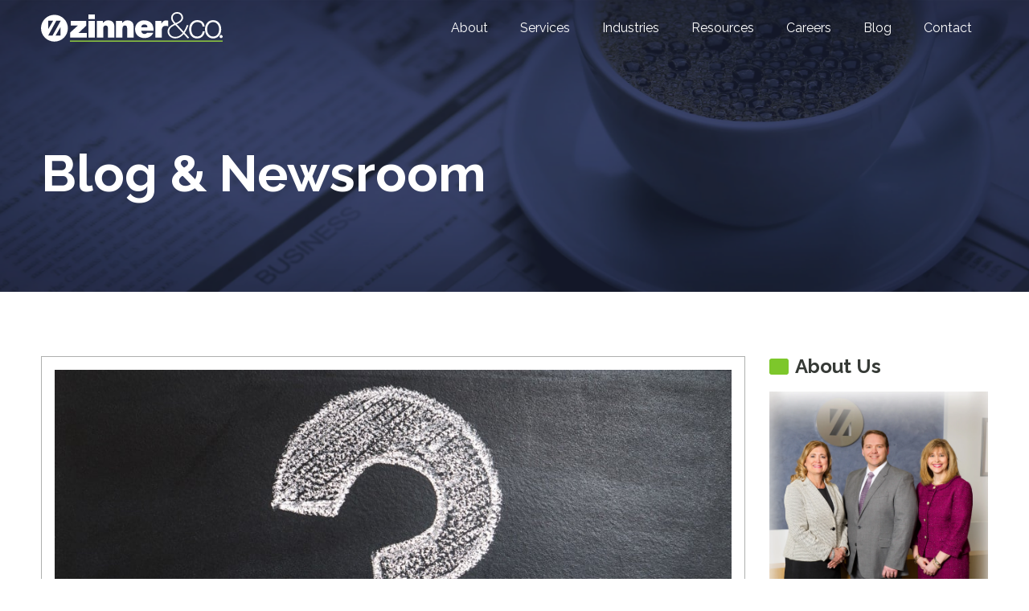

--- FILE ---
content_type: text/html; charset=UTF-8
request_url: https://www.zinnerco.com/zinner-blog/topic/business-succession
body_size: 17163
content:
<!doctype html><!--[if lt IE 7]> <html class="no-js lt-ie9 lt-ie8 lt-ie7" lang="en-us" > <![endif]--><!--[if IE 7]>    <html class="no-js lt-ie9 lt-ie8" lang="en-us" >        <![endif]--><!--[if IE 8]>    <html class="no-js lt-ie9" lang="en-us" >               <![endif]--><!--[if gt IE 8]><!--><html class="no-js" lang="en-us"><!--<![endif]--><head>
    <meta charset="utf-8">
    <meta http-equiv="X-UA-Compatible" content="IE=edge,chrome=1">
    <meta name="author" content="Zinner &amp; Co.">
    <meta name="description" content="business succession | Cleveland, Ohio CPA firm and management consultancy">
    <meta name="generator" content="HubSpot">
    <title>blog | zinner &amp; co. | business succession</title>
    <link rel="shortcut icon" href="https://www.zinnerco.com/hs-fs/favicon.ico">
    
<meta name="viewport" content="width=device-width, initial-scale=1">

    <script src="/hs/hsstatic/jquery-libs/static-1.1/jquery/jquery-1.7.1.js"></script>
<script>hsjQuery = window['jQuery'];</script>
    <meta property="og:description" content="business succession | Cleveland, Ohio CPA firm and management consultancy">
    <meta property="og:title" content="blog | zinner &amp; co. | business succession">
    <meta name="twitter:description" content="business succession | Cleveland, Ohio CPA firm and management consultancy">
    <meta name="twitter:title" content="blog | zinner &amp; co. | business succession">

    

    
    <style>
a.cta_button{-moz-box-sizing:content-box !important;-webkit-box-sizing:content-box !important;box-sizing:content-box !important;vertical-align:middle}.hs-breadcrumb-menu{list-style-type:none;margin:0px 0px 0px 0px;padding:0px 0px 0px 0px}.hs-breadcrumb-menu-item{float:left;padding:10px 0px 10px 10px}.hs-breadcrumb-menu-divider:before{content:'›';padding-left:10px}.hs-featured-image-link{border:0}.hs-featured-image{float:right;margin:0 0 20px 20px;max-width:50%}@media (max-width: 568px){.hs-featured-image{float:none;margin:0;width:100%;max-width:100%}}.hs-screen-reader-text{clip:rect(1px, 1px, 1px, 1px);height:1px;overflow:hidden;position:absolute !important;width:1px}
</style>

<link rel="stylesheet" href="/hs/hsstatic/AsyncSupport/static-1.501/sass/comments_listing_asset.css">
<link rel="stylesheet" href="/hs/hsstatic/AsyncSupport/static-1.501/sass/rss_post_listing.css">
    

    
<!--  Added by GoogleAnalytics4 integration -->
<script>
var _hsp = window._hsp = window._hsp || [];
window.dataLayer = window.dataLayer || [];
function gtag(){dataLayer.push(arguments);}

var useGoogleConsentModeV2 = true;
var waitForUpdateMillis = 1000;


if (!window._hsGoogleConsentRunOnce) {
  window._hsGoogleConsentRunOnce = true;

  gtag('consent', 'default', {
    'ad_storage': 'denied',
    'analytics_storage': 'denied',
    'ad_user_data': 'denied',
    'ad_personalization': 'denied',
    'wait_for_update': waitForUpdateMillis
  });

  if (useGoogleConsentModeV2) {
    _hsp.push(['useGoogleConsentModeV2'])
  } else {
    _hsp.push(['addPrivacyConsentListener', function(consent){
      var hasAnalyticsConsent = consent && (consent.allowed || (consent.categories && consent.categories.analytics));
      var hasAdsConsent = consent && (consent.allowed || (consent.categories && consent.categories.advertisement));

      gtag('consent', 'update', {
        'ad_storage': hasAdsConsent ? 'granted' : 'denied',
        'analytics_storage': hasAnalyticsConsent ? 'granted' : 'denied',
        'ad_user_data': hasAdsConsent ? 'granted' : 'denied',
        'ad_personalization': hasAdsConsent ? 'granted' : 'denied'
      });
    }]);
  }
}

gtag('js', new Date());
gtag('set', 'developer_id.dZTQ1Zm', true);
gtag('config', 'G-70JV8LS7BJ');
</script>
<script async src="https://www.googletagmanager.com/gtag/js?id=G-70JV8LS7BJ"></script>

<!-- /Added by GoogleAnalytics4 integration -->

<!--  Added by GoogleTagManager integration -->
<script>
var _hsp = window._hsp = window._hsp || [];
window.dataLayer = window.dataLayer || [];
function gtag(){dataLayer.push(arguments);}

var useGoogleConsentModeV2 = true;
var waitForUpdateMillis = 1000;



var hsLoadGtm = function loadGtm() {
    if(window._hsGtmLoadOnce) {
      return;
    }

    if (useGoogleConsentModeV2) {

      gtag('set','developer_id.dZTQ1Zm',true);

      gtag('consent', 'default', {
      'ad_storage': 'denied',
      'analytics_storage': 'denied',
      'ad_user_data': 'denied',
      'ad_personalization': 'denied',
      'wait_for_update': waitForUpdateMillis
      });

      _hsp.push(['useGoogleConsentModeV2'])
    }

    (function(w,d,s,l,i){w[l]=w[l]||[];w[l].push({'gtm.start':
    new Date().getTime(),event:'gtm.js'});var f=d.getElementsByTagName(s)[0],
    j=d.createElement(s),dl=l!='dataLayer'?'&l='+l:'';j.async=true;j.src=
    'https://www.googletagmanager.com/gtm.js?id='+i+dl;f.parentNode.insertBefore(j,f);
    })(window,document,'script','dataLayer','GTM-T2F4J2X');

    window._hsGtmLoadOnce = true;
};

_hsp.push(['addPrivacyConsentListener', function(consent){
  if(consent.allowed || (consent.categories && consent.categories.analytics)){
    hsLoadGtm();
  }
}]);

</script>

<!-- /Added by GoogleTagManager integration -->


 <!-- Google Tag Manager -->
    <script>(function(w,d,s,l,i){w[l]=w[l]||[];w[l].push({'gtm.start':
    new Date().getTime(),event:'gtm.js'});var f=d.getElementsByTagName(s)[0],
    j=d.createElement(s),dl=l!='dataLayer'?'&l='+l:'';j.async=true;j.src=
    'https://www.googletagmanager.com/gtm.js?id='+i+dl;f.parentNode.insertBefore(j,f);
    })(window,document,'script','dataLayer','GTM-T2F4J2X');</script>
    <!-- End Google Tag Manager -->

<meta property="og:type" content="blog">
<meta name="twitter:card" content="summary">
<meta name="twitter:domain" content="www.zinnerco.com">
<link rel="alternate" type="application/rss+xml" href="https://www.zinnerco.com/zinner-blog/rss.xml">
<script src="//platform.linkedin.com/in.js" type="text/javascript">
    lang: en_US
</script>

<meta http-equiv="content-language" content="en-us">
<link rel="stylesheet" href="//7052064.fs1.hubspotusercontent-na1.net/hubfs/7052064/hub_generated/template_assets/DEFAULT_ASSET/1768208556375/template_layout.min.css">


<link rel="stylesheet" href="https://www.zinnerco.com/hubfs/hub_generated/template_assets/1/5601321751/1743215154187/template_zinner-eighteen.css">

<meta name="twitter:site" content="@ZinnerCo">

</head>
<body class="   hs-blog-id-3233005936 hs-blog-listing hs-content-path-zinner-blog-topic-business-succession hs-blog-name-news-from-the-zinner-amp-co--blog-and-newsroom" style="">
<!--  Added by GoogleTagManager integration -->
<noscript><iframe src="https://www.googletagmanager.com/ns.html?id=GTM-T2F4J2X" height="0" width="0" style="display:none;visibility:hidden"></iframe></noscript>

<!-- /Added by GoogleTagManager integration -->

    <div class="header-container-wrapper">
    <div class="header-container container-fluid">

<div class="row-fluid-wrapper row-depth-1 row-number-1 ">
<div class="row-fluid ">
<div class="span12 widget-span widget-type-global_widget " style="" data-widget-type="global_widget" data-x="0" data-w="12">
<div class="cell-wrapper layout-widget-wrapper">
<span id="hs_cos_wrapper_zinner_eighteen_theme_scripts" class="hs_cos_wrapper hs_cos_wrapper_widget hs_cos_wrapper_type_raw_html" style="" data-hs-cos-general-type="widget" data-hs-cos-type="raw_html" data-global-widget-id="5601582067"><script src="https://www.zinnerco.com/hubfs/hub_generated/template_assets/1/5601608948/1743215157251/template_zinner-eighteen-slick.js"></script>
<script src="//cdn2.hubspot.net/hubfs/383029/Agency-Theme-2016/Javascript/twitter-feed.js"></script>
<script src="//cdn2.hubspot.net/hubfs/383029/Agency-Theme-2016/Javascript/jquery.isotope.min.js"></script>
<script src="//cdn2.hubspot.net/hubfs/383029/Agency-Theme-2016/Javascript/jquery.fancybox.js"></script>

<!-- All plugin scripts above this file -->
<script src="https://www.zinnerco.com/hubfs/hub_generated/template_assets/1/5601609751/1743215158739/template_zinner-eighteen-script.js"></script></span></div><!--end layout-widget-wrapper -->
</div><!--end widget-span -->
</div><!--end row-->
</div><!--end row-wrapper -->

<div class="row-fluid-wrapper row-depth-1 row-number-2 ">
<div class="row-fluid ">
<div class="span12 widget-span widget-type-global_group " style="" data-widget-type="global_group" data-x="0" data-w="12">
<div class="top-section" data-global-widget-path="generated_global_groups/5601334509.html"><div class="row-fluid-wrapper row-depth-1 row-number-1 ">
<div class="row-fluid ">
<div class="span12 widget-span widget-type-cell " style="" data-widget-type="cell" data-x="0" data-w="12">

<div class="row-fluid-wrapper row-depth-1 row-number-2 ">
<div class="row-fluid ">
<div class="span12 widget-span widget-type-cell wrapper" style="" data-widget-type="cell" data-x="0" data-w="12">

<div class="row-fluid-wrapper row-depth-1 row-number-3 ">
<div class="row-fluid ">
<div class="span3 widget-span widget-type-cell " style="" data-widget-type="cell" data-x="0" data-w="3">

<div class="row-fluid-wrapper row-depth-1 row-number-4 ">
<div class="row-fluid ">
<div class="span12 widget-span widget-type-linked_image toplogo" style="" data-widget-type="linked_image" data-x="0" data-w="12">
<div class="cell-wrapper layout-widget-wrapper">
<span id="hs_cos_wrapper_module_14677879297792" class="hs_cos_wrapper hs_cos_wrapper_widget hs_cos_wrapper_type_linked_image" style="" data-hs-cos-general-type="widget" data-hs-cos-type="linked_image"><a href="https://www-zinnerco-com.sandbox.hs-sites.com/" id="hs-link-module_14677879297792" style="border-width:0px;border:0px;"><img src="https://www.zinnerco.com/hubfs/Zinner%20Eighteen%20Site/_assets/logos/zinner-logo-web-eighteen.svg" class="hs-image-widget " style="width:400px;border-width:0px;border:0px;" width="400" alt="Zinner Eighteen Logo" title="Zinner Eighteen Logo"></a></span></div><!--end layout-widget-wrapper -->
</div><!--end widget-span -->
</div><!--end row-->
</div><!--end row-wrapper -->

<div class="row-fluid-wrapper row-depth-1 row-number-5 ">
<div class="row-fluid ">
<div class="span12 widget-span widget-type-linked_image stickyLogo" style="" data-widget-type="linked_image" data-x="0" data-w="12">
<div class="cell-wrapper layout-widget-wrapper">
<span id="hs_cos_wrapper_module_1467896929890155517" class="hs_cos_wrapper hs_cos_wrapper_widget hs_cos_wrapper_type_linked_image" style="" data-hs-cos-general-type="widget" data-hs-cos-type="linked_image"><a href="https://www-zinnerco-com.sandbox.hs-sites.com/" id="hs-link-module_1467896929890155517" style="border-width:0px;border:0px;"><img src="https://www.zinnerco.com/hubfs/Zinner%20Eighteen%20Site/_assets/logos/zinner-logo-web-eighteen-dark.svg" class="hs-image-widget " style="width:400px;border-width:0px;border:0px;" width="400" alt="Zinner Eighteen Logo" title="Zinner Eighteen Logo"></a></span></div><!--end layout-widget-wrapper -->
</div><!--end widget-span -->
</div><!--end row-->
</div><!--end row-wrapper -->

</div><!--end widget-span -->
<div class="span9 widget-span widget-type-menu mainmenu" style="" data-widget-type="menu" data-x="3" data-w="9">
<div class="cell-wrapper layout-widget-wrapper">
<span id="hs_cos_wrapper_module_14677879297793" class="hs_cos_wrapper hs_cos_wrapper_widget hs_cos_wrapper_type_menu" style="" data-hs-cos-general-type="widget" data-hs-cos-type="menu"><div id="hs_menu_wrapper_module_14677879297793" class="hs-menu-wrapper active-branch flyouts hs-menu-flow-horizontal" role="navigation" data-sitemap-name="zinner-eighteen-menu" data-menu-id="5601790897" aria-label="Navigation Menu">
 <ul role="menu">
  <li class="hs-menu-item hs-menu-depth-1 hs-item-has-children" role="none"><a href="https://www.zinnerco.com/about" aria-haspopup="true" aria-expanded="false" role="menuitem">About</a>
   <ul role="menu" class="hs-menu-children-wrapper">
    <li class="hs-menu-item hs-menu-depth-2" role="none"><a href="https://www.zinnerco.com/about-zinner/firm-culture" role="menuitem">Firm Culture</a></li>
    <li class="hs-menu-item hs-menu-depth-2" role="none"><a href="https://www.zinnerco.com/about-zinner/our-mission" role="menuitem">Our Mission</a></li>
    <li class="hs-menu-item hs-menu-depth-2" role="none"><a href="https://www.zinnerco.com/partner-manager-profiles" role="menuitem">Partner &amp; Manager Profiles</a></li>
    <li class="hs-menu-item hs-menu-depth-2" role="none"><a href="https://www.zinnerco.com/about-zinner/firm-history" role="menuitem">Firm History</a></li>
    <li class="hs-menu-item hs-menu-depth-2" role="none"><a href="https://www.zinnerco.com/about-zinner/client-testimonials" role="menuitem">Client Testimonials</a></li>
    <li class="hs-menu-item hs-menu-depth-2" role="none"><a href="https://www.zinnerco.com/about-zinner/zinner-peer-review" role="menuitem">Peer Review</a></li>
   </ul></li>
  <li class="hs-menu-item hs-menu-depth-1 hs-item-has-children" role="none"><a href="https://www.zinnerco.com/services" aria-haspopup="true" aria-expanded="false" role="menuitem">Services</a>
   <ul role="menu" class="hs-menu-children-wrapper">
    <li class="hs-menu-item hs-menu-depth-2" role="none"><a href="https://www.zinnerco.com/accounting-services" role="menuitem">Accounting Services</a></li>
    <li class="hs-menu-item hs-menu-depth-2" role="none"><a href="https://www.zinnerco.com/services/tax-services" role="menuitem">Tax Services</a></li>
    <li class="hs-menu-item hs-menu-depth-2" role="none"><a href="https://www.zinnerco.com/services/audit-assurance-services" role="menuitem">Audit &amp; Assurance Services</a></li>
    <li class="hs-menu-item hs-menu-depth-2" role="none"><a href="https://www.zinnerco.com/business-advisory-services" role="menuitem">Business Advisory Services</a></li>
    <li class="hs-menu-item hs-menu-depth-2" role="none"><a href="https://www.zinnerco.com/individual-and-family-advisory" role="menuitem">Individual and Family Advisory Services</a></li>
   </ul></li>
  <li class="hs-menu-item hs-menu-depth-1 hs-item-has-children" role="none"><a href="https://www.zinnerco.com/industries" aria-haspopup="true" aria-expanded="false" role="menuitem">Industries</a>
   <ul role="menu" class="hs-menu-children-wrapper">
    <li class="hs-menu-item hs-menu-depth-2" role="none"><a href="https://www.zinnerco.com/industries-served/professional-services" role="menuitem">Professional Services</a></li>
    <li class="hs-menu-item hs-menu-depth-2" role="none"><a href="https://www.zinnerco.com/industries/real-estate" role="menuitem">Real Estate</a></li>
    <li class="hs-menu-item hs-menu-depth-2" role="none"><a href="https://www.zinnerco.com/industries/not-for-profit" role="menuitem">Not-for-Profit</a></li>
    <li class="hs-menu-item hs-menu-depth-2" role="none"><a href="https://www.zinnerco.com/manufacturing-distribution" role="menuitem">Manufacturing &amp; Distribution</a></li>
    <li class="hs-menu-item hs-menu-depth-2" role="none"><a href="https://www.zinnerco.com/medical-dental-practice-services" role="menuitem">Medical &amp; Dental Practice</a></li>
   </ul></li>
  <li class="hs-menu-item hs-menu-depth-1 hs-item-has-children" role="none"><a href="javascript:;" aria-haspopup="true" aria-expanded="false" role="menuitem">Resources</a>
   <ul role="menu" class="hs-menu-children-wrapper">
    <li class="hs-menu-item hs-menu-depth-2" role="none"><a href="https://www.zinnerco.com/financial-resources-zinner/financial-calculators" role="menuitem">Financial Calculators</a></li>
    <li class="hs-menu-item hs-menu-depth-2" role="none"><a href="https://www.zinnerco.com/financial-resources-zinner/our-publications" role="menuitem">Our Publications</a></li>
    <li class="hs-menu-item hs-menu-depth-2" role="none"><a href="https://www.zinnerco.com/financial-resources-zinner/secure-file-exchange" role="menuitem">Secure File Exchange</a></li>
    <li class="hs-menu-item hs-menu-depth-2" role="none"><a href="https://www.zinnerco.com/financial-resources-zinner/pay-online" role="menuitem">Pay Online</a></li>
    <li class="hs-menu-item hs-menu-depth-2" role="none"><a href="https://www.zinnerco.com/financial-resources-zinner/fincen" role="menuitem">FinCEN</a></li>
    <li class="hs-menu-item hs-menu-depth-2" role="none"><a href="//www.zinnerco.com/hs-search-results" role="menuitem">Search</a></li>
   </ul></li>
  <li class="hs-menu-item hs-menu-depth-1 hs-item-has-children" role="none"><a href="https://www.zinnerco.com/career-opportunities" aria-haspopup="true" aria-expanded="false" role="menuitem">Careers</a>
   <ul role="menu" class="hs-menu-children-wrapper">
    <li class="hs-menu-item hs-menu-depth-2" role="none"><a href="https://www.zinnerco.com/careers/professional-positions" role="menuitem">Professional Positions</a></li>
    <li class="hs-menu-item hs-menu-depth-2" role="none"><a href="https://www.zinnerco.com/careers/internship" role="menuitem">Tax Season Internship</a></li>
    <li class="hs-menu-item hs-menu-depth-2" role="none"><a href="https://www.zinnerco.com/careers/cpa-success-program" role="menuitem">CPA Success Program</a></li>
   </ul></li>
  <li class="hs-menu-item hs-menu-depth-1" role="none"><a href="https://www.zinnerco.com/zinner-blog" role="menuitem">Blog</a></li>
  <li class="hs-menu-item hs-menu-depth-1" role="none"><a href="https://www.zinnerco.com/contact-zinner" role="menuitem">Contact</a></li>
 </ul>
</div></span></div><!--end layout-widget-wrapper -->
</div><!--end widget-span -->
</div><!--end row-->
</div><!--end row-wrapper -->

</div><!--end widget-span -->
</div><!--end row-->
</div><!--end row-wrapper -->

</div><!--end widget-span -->
</div><!--end row-->
</div><!--end row-wrapper -->
</div>
</div><!--end widget-span -->
</div><!--end row-->
</div><!--end row-wrapper -->

<div class="row-fluid-wrapper row-depth-1 row-number-3 ">
<div class="row-fluid ">
<div class="span12 widget-span widget-type-cell hero-section text-white bgimg-main overlay-section overlay-black" style="" data-widget-type="cell" data-x="0" data-w="12">

<div class="row-fluid-wrapper row-depth-1 row-number-4 ">
<div class="row-fluid ">
<div class="span12 widget-span widget-type-linked_image bg-img" style="" data-widget-type="linked_image" data-x="0" data-w="12">
<div class="cell-wrapper layout-widget-wrapper">
<span id="hs_cos_wrapper_module_146781081888843242" class="hs_cos_wrapper hs_cos_wrapper_widget hs_cos_wrapper_type_linked_image" style="" data-hs-cos-general-type="widget" data-hs-cos-type="linked_image"><img src="https://www.zinnerco.com/hs-fs/hubfs/Zinner%20Eighteen%20Site/_assets/images/heroes/blog-feed-header.jpg?width=3208&amp;name=blog-feed-header.jpg" class="hs-image-widget " style="width:3208px;border-width:0px;border:0px;" width="3208" alt="blog-feed-header" title="blog-feed-header" srcset="https://www.zinnerco.com/hs-fs/hubfs/Zinner%20Eighteen%20Site/_assets/images/heroes/blog-feed-header.jpg?width=1604&amp;name=blog-feed-header.jpg 1604w, https://www.zinnerco.com/hs-fs/hubfs/Zinner%20Eighteen%20Site/_assets/images/heroes/blog-feed-header.jpg?width=3208&amp;name=blog-feed-header.jpg 3208w, https://www.zinnerco.com/hs-fs/hubfs/Zinner%20Eighteen%20Site/_assets/images/heroes/blog-feed-header.jpg?width=4812&amp;name=blog-feed-header.jpg 4812w, https://www.zinnerco.com/hs-fs/hubfs/Zinner%20Eighteen%20Site/_assets/images/heroes/blog-feed-header.jpg?width=6416&amp;name=blog-feed-header.jpg 6416w, https://www.zinnerco.com/hs-fs/hubfs/Zinner%20Eighteen%20Site/_assets/images/heroes/blog-feed-header.jpg?width=8020&amp;name=blog-feed-header.jpg 8020w, https://www.zinnerco.com/hs-fs/hubfs/Zinner%20Eighteen%20Site/_assets/images/heroes/blog-feed-header.jpg?width=9624&amp;name=blog-feed-header.jpg 9624w" sizes="(max-width: 3208px) 100vw, 3208px"></span></div><!--end layout-widget-wrapper -->
</div><!--end widget-span -->
</div><!--end row-->
</div><!--end row-wrapper -->

<div class="row-fluid-wrapper row-depth-1 row-number-5 ">
<div class="row-fluid ">
<div class="span12 widget-span widget-type-cell wrapper top-space" style="" data-widget-type="cell" data-x="0" data-w="12">

<div class="row-fluid-wrapper row-depth-1 row-number-6 ">
<div class="row-fluid ">
<div class="span12 widget-span widget-type-header " style="" data-widget-type="header" data-x="0" data-w="12">
<div class="cell-wrapper layout-widget-wrapper">
<span id="hs_cos_wrapper_module_146781078353639096" class="hs_cos_wrapper hs_cos_wrapper_widget hs_cos_wrapper_type_header" style="" data-hs-cos-general-type="widget" data-hs-cos-type="header"><h1>Blog &amp; Newsroom</h1></span></div><!--end layout-widget-wrapper -->
</div><!--end widget-span -->
</div><!--end row-->
</div><!--end row-wrapper -->

</div><!--end widget-span -->
</div><!--end row-->
</div><!--end row-wrapper -->

</div><!--end widget-span -->
</div><!--end row-->
</div><!--end row-wrapper -->

    </div><!--end header -->
</div><!--end header wrapper -->

<div class="body-container-wrapper">
    <div class="body-container container-fluid">

<div class="row-fluid-wrapper row-depth-1 row-number-1 ">
<div class="row-fluid ">
<div class="span12 widget-span widget-type-cell mainblog-section content-main zinner-blog-content" style="" data-widget-type="cell" data-x="0" data-w="12">

<div class="row-fluid-wrapper row-depth-1 row-number-2 ">
<div class="row-fluid ">
<div class="span12 widget-span widget-type-cell wrapper" style="" data-widget-type="cell" data-x="0" data-w="12">

<div class="row-fluid-wrapper row-depth-1 row-number-3 ">
<div class="row-fluid ">
<div class="span9 widget-span widget-type-cell pt50 blogLeft" style="" data-widget-type="cell" data-x="0" data-w="9">

<div class="row-fluid-wrapper row-depth-1 row-number-4 ">
<div class="row-fluid ">
<div class="span12 widget-span widget-type-blog_content " style="" data-widget-type="blog_content" data-x="0" data-w="12">
<div class="blog-section">
    <div class="blog-listing-wrapper cell-wrapper">
                <div class="blog-section">
            <div class="blog-listing-wrapper cell-wrapper">
            
                <div class="post-listing">
                    
                    
                        <div class="post-item">
                            
                                
                                    <div class="listingImage">
                                        <a href="https://www.zinnerco.com/zinner-blog/ask-the-expert-how-much-life-insurance-should-i-carry" title="" class="hs-featured-image-link">
                                            <img src="https://www.zinnerco.com/hubfs/Zinner%20ask%20the%20expert.jpg" alt="Zinner ask the expert">
                                        </a>
                                    </div>
                                
                                <div class="listing_bottom">
                                    
                                    <div class="listingTitle noMargin">
                                        <label class="date">08 <span>Oct</span></label>
                                        <h3><a href="https://www.zinnerco.com/zinner-blog/ask-the-expert-how-much-life-insurance-should-i-carry">Ask the Expert: How much life insurance should I carry?</a></h3>
                                        <span class="author">
                                            <i class="fa fa-user"></i> <a class="author-link" href="https://www.zinnerco.com/zinner-blog/author/zinner-co">Zinner &amp; Co.</a>
                                        </span>
                                        <span class="topics"> 
                                            <i class="fa fa-tags"></i>
                                            
                                                <a class="topic-link" href="https://www.zinnerco.com/zinner-blog/topic/business-succession">business succession</a> , 
                                            
                                                <a class="topic-link" href="https://www.zinnerco.com/zinner-blog/topic/retirement-planning-iras">Retirement Planning &amp; IRAs</a> , 
                                            
                                                <a class="topic-link" href="https://www.zinnerco.com/zinner-blog/topic/estates-gifts-trusts">Estates, Gifts &amp; Trusts</a> , 
                                            
                                                <a class="topic-link" href="https://www.zinnerco.com/zinner-blog/topic/insurance">Insurance</a>
                                            
                                        </span>    
                                    </div>
                                    
                                    <div class="post-body p20-0 clearfix">
                                        <p>&nbsp;</p> 
<p><strong>How much life insurance should I carry?</strong></p> 
<p>This is a great question! We hear it frequently, so we wanted to cover it here on our blog. The question is usually asked in the context of: “I’m about to purchase a life insurance policy. How much coverage do I need?”</p> 
<p><em>The answer is – it depends.</em></p>
                                    </div>    
                                    
                                    
                                    <div class="more-link btn-style1"><a href="https://www.zinnerco.com/zinner-blog/ask-the-expert-how-much-life-insurance-should-i-carry">Read More</a> </div> 
                                        
                                </div>
                                
                                
                            
                        </div>
                    
                        <div class="post-item">
                            
                                
                                    <div class="listingImage">
                                        <a href="https://www.zinnerco.com/zinner-blog/7-pitfalls-to-avoid-in-succession-planning" title="" class="hs-featured-image-link">
                                            <img src="https://www.zinnerco.com/hubfs/pitfalls%20of%20succession%20planning.jpg" alt="pitfalls of succession planning">
                                        </a>
                                    </div>
                                
                                <div class="listing_bottom">
                                    
                                    <div class="listingTitle noMargin">
                                        <label class="date">01 <span>Oct</span></label>
                                        <h3><a href="https://www.zinnerco.com/zinner-blog/7-pitfalls-to-avoid-in-succession-planning">7 Pitfalls to Avoid in Succession Planning</a></h3>
                                        <span class="author">
                                            <i class="fa fa-user"></i> <a class="author-link" href="https://www.zinnerco.com/zinner-blog/author/zinner-co">Zinner &amp; Co.</a>
                                        </span>
                                        <span class="topics"> 
                                            <i class="fa fa-tags"></i>
                                            
                                                <a class="topic-link" href="https://www.zinnerco.com/zinner-blog/topic/business-valuation">business valuation</a> , 
                                            
                                                <a class="topic-link" href="https://www.zinnerco.com/zinner-blog/topic/business-succession">business succession</a> , 
                                            
                                                <a class="topic-link" href="https://www.zinnerco.com/zinner-blog/topic/smb">SMB</a>
                                            
                                        </span>    
                                    </div>
                                    
                                    <div class="post-body p20-0 clearfix">
                                        <p>&nbsp;</p> 
<p>At Zinner, we regard ourselves as fortunate to have worked with several of the best multi-generational businesses in Northeast Ohio. It’s always rewarding to see a highly successful business passed into the hands of a willing and able successor who continues to lead it.</p>
                                    </div>    
                                    
                                    
                                    <div class="more-link btn-style1"><a href="https://www.zinnerco.com/zinner-blog/7-pitfalls-to-avoid-in-succession-planning">Read More</a> </div> 
                                        
                                </div>
                                
                                
                            
                        </div>
                    
                        <div class="post-item">
                            
                                
                                    <div class="listingImage">
                                        <a href="https://www.zinnerco.com/zinner-blog/9-tips-to-make-your-business-more-saleable" title="" class="hs-featured-image-link">
                                            <img src="https://www.zinnerco.com/hubfs/make%20your%20business%20more%20saleable.jpg" alt="make your business more saleable">
                                        </a>
                                    </div>
                                
                                <div class="listing_bottom">
                                    
                                    <div class="listingTitle noMargin">
                                        <label class="date">09 <span>Jul</span></label>
                                        <h3><a href="https://www.zinnerco.com/zinner-blog/9-tips-to-make-your-business-more-saleable">9 Tips to Make Your Business More Salable</a></h3>
                                        <span class="author">
                                            <i class="fa fa-user"></i> <a class="author-link" href="https://www.zinnerco.com/zinner-blog/author/zinner-co">Zinner &amp; Co.</a>
                                        </span>
                                        <span class="topics"> 
                                            <i class="fa fa-tags"></i>
                                            
                                                <a class="topic-link" href="https://www.zinnerco.com/zinner-blog/topic/business-succession">business succession</a> , 
                                            
                                                <a class="topic-link" href="https://www.zinnerco.com/zinner-blog/topic/management-advisory">management advisory</a> , 
                                            
                                                <a class="topic-link" href="https://www.zinnerco.com/zinner-blog/topic/business-management-issues-concerns">Business - Management, Issues &amp; Concerns</a>
                                            
                                        </span>    
                                    </div>
                                    
                                    <div class="post-body p20-0 clearfix">
                                        <p>You’ve put your blood, sweat and tears into creating and building a business, but at some point it will be time to think about how to sell it and move onto the next phase of your life. A key consideration for what the “next phase of life” looks like is often dependent upon how much your business is worth.</p>
                                    </div>    
                                    
                                    
                                    <div class="more-link btn-style1"><a href="https://www.zinnerco.com/zinner-blog/9-tips-to-make-your-business-more-saleable">Read More</a> </div> 
                                        
                                </div>
                                
                                
                            
                        </div>
                    
                        <div class="post-item">
                            
                                
                                    <div class="listingImage">
                                        <a href="https://www.zinnerco.com/zinner-blog/seven-things-to-consider-when-buying-out-a-partner" title="" class="hs-featured-image-link">
                                            <img src="https://www.zinnerco.com/hubfs/BLOG%20pics/iStock-157674472_blog.png" alt="iStock-157674472_blog">
                                        </a>
                                    </div>
                                
                                <div class="listing_bottom">
                                    
                                    <div class="listingTitle noMargin">
                                        <label class="date">16 <span>Oct</span></label>
                                        <h3><a href="https://www.zinnerco.com/zinner-blog/seven-things-to-consider-when-buying-out-a-partner">Seven Things to Consider When Buying out a Partner</a></h3>
                                        <span class="author">
                                            <i class="fa fa-user"></i> <a class="author-link" href="https://www.zinnerco.com/zinner-blog/author/zinner-co-tax-team">Zinner &amp; Co. Tax Team</a>
                                        </span>
                                        <span class="topics"> 
                                            <i class="fa fa-tags"></i>
                                            
                                                <a class="topic-link" href="https://www.zinnerco.com/zinner-blog/topic/partnerships">partnerships</a> , 
                                            
                                                <a class="topic-link" href="https://www.zinnerco.com/zinner-blog/topic/business-valuation">business valuation</a> , 
                                            
                                                <a class="topic-link" href="https://www.zinnerco.com/zinner-blog/topic/business-succession">business succession</a> , 
                                            
                                                <a class="topic-link" href="https://www.zinnerco.com/zinner-blog/topic/business-management-issues-concerns">Business - Management, Issues &amp; Concerns</a>
                                            
                                        </span>    
                                    </div>
                                    
                                    <div class="post-body p20-0 clearfix">
                                        <p>With an increasing number of baby boomers reaching retirement age, business owners are choosing to leave the workforce. This means the end of a partnership and a change in the way you do business.</p>
                                    </div>    
                                    
                                    
                                    <div class="more-link btn-style1"><a href="https://www.zinnerco.com/zinner-blog/seven-things-to-consider-when-buying-out-a-partner">Read More</a> </div> 
                                        
                                </div>
                                
                                
                            
                        </div>
                    
                        <div class="post-item">
                            
                                
                                    <div class="listingImage">
                                        <a href="https://www.zinnerco.com/zinner-blog/all-in-or-out-of-the-family-who-will-inherit-the-family-business" title="" class="hs-featured-image-link">
                                            <img src="https://www.zinnerco.com/hubfs/Stock%20images/Zinner%20CPAs%20help%20with%20succession%20planning%20.jpeg" alt="Zinner CPAs help with succession planning .jpeg">
                                        </a>
                                    </div>
                                
                                <div class="listing_bottom">
                                    
                                    <div class="listingTitle noMargin">
                                        <label class="date">14 <span>Dec</span></label>
                                        <h3><a href="https://www.zinnerco.com/zinner-blog/all-in-or-out-of-the-family-who-will-inherit-the-family-business">All in (or out of) the Family:&nbsp; Who will inherit the family business?</a></h3>
                                        <span class="author">
                                            <i class="fa fa-user"></i> <a class="author-link" href="https://www.zinnerco.com/zinner-blog/author/deanna-alger-cpa">DeAnna Alger, CPA</a>
                                        </span>
                                        <span class="topics"> 
                                            <i class="fa fa-tags"></i>
                                            
                                                <a class="topic-link" href="https://www.zinnerco.com/zinner-blog/topic/business-succession">business succession</a> , 
                                            
                                                <a class="topic-link" href="https://www.zinnerco.com/zinner-blog/topic/deanna-alger">DeAnna Alger</a>
                                            
                                        </span>    
                                    </div>
                                    
                                    <div class="post-body p20-0 clearfix">
                                        <p>As a business owner, one often invests much time and energy into the day-to-day operations.&nbsp; As a result, many owners are likely to sidestep or forget to take the time to establish a long-term plan for the business and simply presume their child will hold the same passion for the business and knowledge in the industry as they have. But, what happens if the child or children have no desire to inherit the business?&nbsp;<br><br>First, having a succession plan in place for the business is just as important as having a will for ones personal assets.&nbsp; Without a succession plan, the company’s future, assets, and legacy are potentially at risk, regardless of who handles the business when an owner retires.&nbsp;</p>
                                    </div>    
                                    
                                    
                                    <div class="more-link btn-style1"><a href="https://www.zinnerco.com/zinner-blog/all-in-or-out-of-the-family-who-will-inherit-the-family-business">Read More</a> </div> 
                                        
                                </div>
                                
                                
                            
                        </div>
                    
                        <div class="post-item">
                            
                                
                                    <div class="listingImage">
                                        <a href="https://www.zinnerco.com/zinner-blog/gabe-adler-featured-in-inside-business-magazine" title="" class="hs-featured-image-link">
                                            <img src="https://www.zinnerco.com/hs-fs/file-3233868741-jpg/images/gabe_adler.jpg" alt="">
                                        </a>
                                    </div>
                                
                                <div class="listing_bottom">
                                    
                                    <div class="listingTitle noMargin">
                                        <label class="date">10 <span>Nov</span></label>
                                        <h3><a href="https://www.zinnerco.com/zinner-blog/gabe-adler-featured-in-inside-business-magazine">Gabe Adler Featured in Inside Business Magazine</a></h3>
                                        <span class="author">
                                            <i class="fa fa-user"></i> <a class="author-link" href="https://www.zinnerco.com/zinner-blog/author/zinner-co">Zinner &amp; Co.</a>
                                        </span>
                                        <span class="topics"> 
                                            <i class="fa fa-tags"></i>
                                            
                                                <a class="topic-link" href="https://www.zinnerco.com/zinner-blog/topic/business-succession">business succession</a> , 
                                            
                                                <a class="topic-link" href="https://www.zinnerco.com/zinner-blog/topic/business-management-issues-concerns">Business - Management, Issues &amp; Concerns</a>
                                            
                                        </span>    
                                    </div>
                                    
                                    <div class="post-body p20-0 clearfix">
                                        <p><em>"SUCCESSION PLANNING REQUIRES THINKING ABOUT THE ENDGAME AND THE STRATEGIES NECESSARY FOR A WIN-WIN TRANSITION." - Gabe Adler<br><br><br><a href="https://www.zinnerco.com/hubfs/Gabe_Adler_Succession_Planning_IB_11_15.pdf">Download the entire article</a> as featured in the December, 2015 Hall of Fame issue of Inside Business Magazine.&nbsp;<br><br></em></p> 
<p>Gabe Adler, CPA, CGMA, Partner, &nbsp;has 36 years of experience in the public accounting field with a concentration in accounting, auditing, succession planning, tax, and mergers and acquisitions. Gabe’s client base includes owners of family owned and small businesses, closely-held companies and professional service firms. Versatile among many industries, Gabe has also earned industry respect for his specialty service in the real estate industry, having counseled and advised countless real estate owners, managers, and developers to create their real estate tax strategies.</p>
                                    </div>    
                                    
                                    
                                    <div class="more-link btn-style1"><a href="https://www.zinnerco.com/zinner-blog/gabe-adler-featured-in-inside-business-magazine">Read More</a> </div> 
                                        
                                </div>
                                
                                
                            
                        </div>
                    
                        <div class="post-item">
                            
                                
                                    <div class="listingImage">
                                        <a href="https://www.zinnerco.com/zinner-blog/bid/205713/business-succession-planning-development-the-good-the-bad-and-the-ugly" title="" class="hs-featured-image-link">
                                            <img src="https://www.zinnerco.com/hs-fs/file-27637077-png/purchased_stock_photos/client_relationship_slider_web_graphic.png" alt="">
                                        </a>
                                    </div>
                                
                                <div class="listing_bottom">
                                    
                                    <div class="listingTitle noMargin">
                                        <label class="date">22 <span>Jun</span></label>
                                        <h3><a href="https://www.zinnerco.com/zinner-blog/bid/205713/business-succession-planning-development-the-good-the-bad-and-the-ugly">Business Succession Planning &amp; Development: The Good, the Bad, and the Ugly</a></h3>
                                        <span class="author">
                                            <i class="fa fa-user"></i> <a class="author-link" href="https://www.zinnerco.com/zinner-blog/author/zinner-co-tax-department">Zinner &amp; Co. Tax Department</a>
                                        </span>
                                        <span class="topics"> 
                                            <i class="fa fa-tags"></i>
                                            
                                                <a class="topic-link" href="https://www.zinnerco.com/zinner-blog/topic/business-succession">business succession</a> , 
                                            
                                                <a class="topic-link" href="https://www.zinnerco.com/zinner-blog/topic/taxes-corporate-business">Taxes - Corporate &amp; Business</a> , 
                                            
                                                <a class="topic-link" href="https://www.zinnerco.com/zinner-blog/topic/business-management-issues-concerns">Business - Management, Issues &amp; Concerns</a>
                                            
                                        </span>    
                                    </div>
                                    
                                    <div class="post-body p20-0 clearfix">
                                        <div class="hs-migrated-cms-post"> 
</div>
                                    </div>    
                                    
                                    
                                    <div class="more-link btn-style1"><a href="https://www.zinnerco.com/zinner-blog/bid/205713/business-succession-planning-development-the-good-the-bad-and-the-ugly">Read More</a> </div> 
                                        
                                </div>
                                
                                
                            
                        </div>
                    
                </div>

                
                <div class="blog-pagination button v2 gray">
                     <!-- sets variable for total pages -->
                     <!-- sets variable for how many more pages are past the current pages -->
                    
                </div>
                
            </div>
        </div>

    </div>
</div></div>

</div><!--end row-->
</div><!--end row-wrapper -->

<div class="row-fluid-wrapper row-depth-1 row-number-5 ">
<div class="row-fluid ">
<div class="span12 widget-span widget-type-blog_comments " style="" data-widget-type="blog_comments" data-x="0" data-w="12">
<div class="cell-wrapper layout-widget-wrapper">
<span id="hs_cos_wrapper_blog_comments" class="hs_cos_wrapper hs_cos_wrapper_widget hs_cos_wrapper_type_blog_comments" style="" data-hs-cos-general-type="widget" data-hs-cos-type="blog_comments">
</span></div><!--end layout-widget-wrapper -->
</div><!--end widget-span -->
</div><!--end row-->
</div><!--end row-wrapper -->

</div><!--end widget-span -->
<div class="span3 widget-span widget-type-cell pt50 blogRight zinner-blog-content-sidebar" style="" data-widget-type="cell" data-x="9" data-w="3">

<div class="row-fluid-wrapper row-depth-1 row-number-6 ">
<div class="row-fluid ">
<div class="span12 widget-span widget-type-cell sidebarBox" style="" data-widget-type="cell" data-x="0" data-w="12">

<div class="row-fluid-wrapper row-depth-2 row-number-1 ">
<div class="row-fluid ">
<div class="span12 widget-span widget-type-header " style="" data-widget-type="header" data-x="0" data-w="12">
<div class="cell-wrapper layout-widget-wrapper">
<span id="hs_cos_wrapper_module_146781094133250395" class="hs_cos_wrapper hs_cos_wrapper_widget hs_cos_wrapper_type_header" style="" data-hs-cos-general-type="widget" data-hs-cos-type="header"><h3>About Us</h3></span></div><!--end layout-widget-wrapper -->
</div><!--end widget-span -->
</div><!--end row-->
</div><!--end row-wrapper -->

<div class="row-fluid-wrapper row-depth-2 row-number-2 ">
<div class="row-fluid ">
<div class="span12 widget-span widget-type-linked_image " style="margin-bottom: 1rem;" data-widget-type="linked_image" data-x="0" data-w="12">
<div class="cell-wrapper layout-widget-wrapper">
<span id="hs_cos_wrapper_module_146831311552571945" class="hs_cos_wrapper hs_cos_wrapper_widget hs_cos_wrapper_type_linked_image" style="" data-hs-cos-general-type="widget" data-hs-cos-type="linked_image"><img src="https://www.zinnerco.com/hs-fs/hubfs/Zinner%20Eighteen%20Site/_assets/images/team-members/zinner-partners.jpg?width=1200&amp;name=zinner-partners.jpg" class="hs-image-widget " style="width:1200px;border-width:0px;border:0px;" width="1200" alt="zinner-partners" title="zinner-partners" srcset="https://www.zinnerco.com/hs-fs/hubfs/Zinner%20Eighteen%20Site/_assets/images/team-members/zinner-partners.jpg?width=600&amp;name=zinner-partners.jpg 600w, https://www.zinnerco.com/hs-fs/hubfs/Zinner%20Eighteen%20Site/_assets/images/team-members/zinner-partners.jpg?width=1200&amp;name=zinner-partners.jpg 1200w, https://www.zinnerco.com/hs-fs/hubfs/Zinner%20Eighteen%20Site/_assets/images/team-members/zinner-partners.jpg?width=1800&amp;name=zinner-partners.jpg 1800w, https://www.zinnerco.com/hs-fs/hubfs/Zinner%20Eighteen%20Site/_assets/images/team-members/zinner-partners.jpg?width=2400&amp;name=zinner-partners.jpg 2400w, https://www.zinnerco.com/hs-fs/hubfs/Zinner%20Eighteen%20Site/_assets/images/team-members/zinner-partners.jpg?width=3000&amp;name=zinner-partners.jpg 3000w, https://www.zinnerco.com/hs-fs/hubfs/Zinner%20Eighteen%20Site/_assets/images/team-members/zinner-partners.jpg?width=3600&amp;name=zinner-partners.jpg 3600w" sizes="(max-width: 1200px) 100vw, 1200px"></span></div><!--end layout-widget-wrapper -->
</div><!--end widget-span -->
</div><!--end row-->
</div><!--end row-wrapper -->

<div class="row-fluid-wrapper row-depth-2 row-number-3 ">
<div class="row-fluid ">
<div class="span12 widget-span widget-type-rich_text pt10" style="" data-widget-type="rich_text" data-x="0" data-w="12">
<div class="cell-wrapper layout-widget-wrapper">
<span id="hs_cos_wrapper_module_146781093139149321" class="hs_cos_wrapper hs_cos_wrapper_widget hs_cos_wrapper_type_rich_text" style="" data-hs-cos-general-type="widget" data-hs-cos-type="rich_text"><p>Since 1938, Zinner has counseled individuals and businesses from start-up to succession. At Zinner, we strive to ensure we understand your business and recognize threats that could impact your financial situation.</p></span>
</div><!--end layout-widget-wrapper -->
</div><!--end widget-span -->
</div><!--end row-->
</div><!--end row-wrapper -->

</div><!--end widget-span -->
</div><!--end row-->
</div><!--end row-wrapper -->

<div class="row-fluid-wrapper row-depth-1 row-number-1 ">
<div class="row-fluid ">
<div class="span12 widget-span widget-type-rss_listing sidebarBox zinner-blog-content-sidebar-rss" style="" data-widget-type="rss_listing" data-x="0" data-w="12">
<div class="cell-wrapper layout-widget-wrapper">
<span id="hs_cos_wrapper_module_146781102991654644" class="hs_cos_wrapper hs_cos_wrapper_widget hs_cos_wrapper_type_rss_listing" style="" data-hs-cos-general-type="widget" data-hs-cos-type="rss_listing">
<h3>Recent Blog Posts</h3>


    <div class="hs-rss-module feedreader_box hs-hash-511591140"></div>

</span></div><!--end layout-widget-wrapper -->
</div><!--end widget-span -->
</div><!--end row-->
</div><!--end row-wrapper -->

<div class="row-fluid-wrapper row-depth-1 row-number-2 ">
<div class="row-fluid ">
<div class="span12 widget-span widget-type-cell zinner-blog-content-sidebar-icon-group" style="" data-widget-type="cell" data-x="0" data-w="12">

<div class="row-fluid-wrapper row-depth-2 row-number-1 ">
<div class="row-fluid ">
<div class="span12 widget-span widget-type-raw_html " style="" data-widget-type="raw_html" data-x="0" data-w="12">
<div class="cell-wrapper layout-widget-wrapper">
<span id="hs_cos_wrapper_module_152112126347223" class="hs_cos_wrapper hs_cos_wrapper_widget hs_cos_wrapper_type_raw_html" style="" data-hs-cos-general-type="widget" data-hs-cos-type="raw_html"><div class="zinner-blog-content-sidebar-icon">
<img src="https://www.zinnerco.com/hubfs/Zinner%20Eighteen%20Site/_assets/icons/blog-sidebar/financial-expert.svg" alt="">
<h4>Have Nagging Financial Questions?</h4>
</div></span>
</div><!--end layout-widget-wrapper -->
</div><!--end widget-span -->
</div><!--end row-->
</div><!--end row-wrapper -->

<div class="row-fluid-wrapper row-depth-2 row-number-2 ">
<div class="row-fluid ">
<div class="span12 widget-span widget-type-cta " style="" data-widget-type="cta" data-x="0" data-w="12">
<div class="cell-wrapper layout-widget-wrapper">
<span id="hs_cos_wrapper_module_152112315932827" class="hs_cos_wrapper hs_cos_wrapper_widget hs_cos_wrapper_type_cta" style="" data-hs-cos-general-type="widget" data-hs-cos-type="cta"><!--HubSpot Call-to-Action Code --><span class="hs-cta-wrapper" id="hs-cta-wrapper-1152be6e-6f1b-4e57-90aa-034700433ec5"><span class="hs-cta-node hs-cta-1152be6e-6f1b-4e57-90aa-034700433ec5" id="hs-cta-1152be6e-6f1b-4e57-90aa-034700433ec5"><!--[if lte IE 8]><div id="hs-cta-ie-element"></div><![endif]--><a href="https://cta-redirect.hubspot.com/cta/redirect/141641/1152be6e-6f1b-4e57-90aa-034700433ec5"><img class="hs-cta-img" id="hs-cta-img-1152be6e-6f1b-4e57-90aa-034700433ec5" style="border-width:0px;" src="https://no-cache.hubspot.com/cta/default/141641/1152be6e-6f1b-4e57-90aa-034700433ec5.png" alt="Ask The Expert"></a></span><script charset="utf-8" src="/hs/cta/cta/current.js"></script><script type="text/javascript"> hbspt.cta._relativeUrls=true;hbspt.cta.load(141641, '1152be6e-6f1b-4e57-90aa-034700433ec5', {"useNewLoader":"true","region":"na1"}); </script></span><!-- end HubSpot Call-to-Action Code --></span></div><!--end layout-widget-wrapper -->
</div><!--end widget-span -->
</div><!--end row-->
</div><!--end row-wrapper -->

<div class="row-fluid-wrapper row-depth-2 row-number-3 ">
<div class="row-fluid ">
<div class="span12 widget-span widget-type-text " style="" data-widget-type="text" data-x="0" data-w="12">
<div class="cell-wrapper layout-widget-wrapper">
<span id="hs_cos_wrapper_module_152112520425333" class="hs_cos_wrapper hs_cos_wrapper_widget hs_cos_wrapper_type_text" style="" data-hs-cos-general-type="widget" data-hs-cos-type="text"><p>Send us your questions and we’ll share our insights with you on our blog!</p></span></div><!--end layout-widget-wrapper -->
</div><!--end widget-span -->
</div><!--end row-->
</div><!--end row-wrapper -->

</div><!--end widget-span -->
</div><!--end row-->
</div><!--end row-wrapper -->

<div class="row-fluid-wrapper row-depth-1 row-number-1 ">
<div class="row-fluid ">
<div class="span12 widget-span widget-type-post_filter sidebarBox zinner-blog-content-sidebar-categories" style="" data-widget-type="post_filter" data-x="0" data-w="12">
<div class="cell-wrapper layout-widget-wrapper">
<span id="hs_cos_wrapper_post_filter" class="hs_cos_wrapper hs_cos_wrapper_widget hs_cos_wrapper_type_post_filter" style="" data-hs-cos-general-type="widget" data-hs-cos-type="post_filter"><div class="block">
  <h3>Categories</h3>
  <div class="widget-module">
    <ul>
      
        <li>
          <a href="https://www.zinnerco.com/zinner-blog/topic/1031-exchange">1031 Exchange <span class="filter-link-count" dir="ltr">(2)</span></a>
        </li>
      
        <li>
          <a href="https://www.zinnerco.com/zinner-blog/topic/401k">401k <span class="filter-link-count" dir="ltr">(2)</span></a>
        </li>
      
        <li>
          <a href="https://www.zinnerco.com/zinner-blog/topic/529-plan">529 plan <span class="filter-link-count" dir="ltr">(4)</span></a>
        </li>
      
        <li>
          <a href="https://www.zinnerco.com/zinner-blog/topic/able-act">ABLE Act <span class="filter-link-count" dir="ltr">(1)</span></a>
        </li>
      
        <li>
          <a href="https://www.zinnerco.com/zinner-blog/topic/account-systems">account systems <span class="filter-link-count" dir="ltr">(3)</span></a>
        </li>
      
        <li>
          <a href="https://www.zinnerco.com/zinner-blog/topic/accounting">accounting <span class="filter-link-count" dir="ltr">(8)</span></a>
        </li>
      
        <li>
          <a href="https://www.zinnerco.com/zinner-blog/topic/affordable-care-act">Affordable Care Act <span class="filter-link-count" dir="ltr">(8)</span></a>
        </li>
      
        <li>
          <a href="https://www.zinnerco.com/zinner-blog/topic/alimony">alimony <span class="filter-link-count" dir="ltr">(2)</span></a>
        </li>
      
        <li>
          <a href="https://www.zinnerco.com/zinner-blog/topic/american-rescue-plan-act">American Rescue Plan Act <span class="filter-link-count" dir="ltr">(1)</span></a>
        </li>
      
        <li>
          <a href="https://www.zinnerco.com/zinner-blog/topic/ask-the-expert">Ask the Expert <span class="filter-link-count" dir="ltr">(5)</span></a>
        </li>
      
        <li>
          <a href="https://www.zinnerco.com/zinner-blog/topic/audit-and-assurance-department">Audit and Assurance Department <span class="filter-link-count" dir="ltr">(13)</span></a>
        </li>
      
        <li>
          <a href="https://www.zinnerco.com/zinner-blog/topic/audits">audits <span class="filter-link-count" dir="ltr">(8)</span></a>
        </li>
      
        <li style="display:none;">
          <a href="https://www.zinnerco.com/zinner-blog/topic/bank-secrecy-act">Bank Secrecy Act <span class="filter-link-count" dir="ltr">(1)</span></a>
        </li>
      
        <li style="display:none;">
          <a href="https://www.zinnerco.com/zinner-blog/topic/banks">banks <span class="filter-link-count" dir="ltr">(1)</span></a>
        </li>
      
        <li style="display:none;">
          <a href="https://www.zinnerco.com/zinner-blog/topic/barbara-theofilos">Barbara Theofilos <span class="filter-link-count" dir="ltr">(6)</span></a>
        </li>
      
        <li style="display:none;">
          <a href="https://www.zinnerco.com/zinner-blog/topic/beneficial-ownership-information">Beneficial Ownership Information <span class="filter-link-count" dir="ltr">(1)</span></a>
        </li>
      
        <li style="display:none;">
          <a href="https://www.zinnerco.com/zinner-blog/topic/bitcoin">Bitcoin <span class="filter-link-count" dir="ltr">(1)</span></a>
        </li>
      
        <li style="display:none;">
          <a href="https://www.zinnerco.com/zinner-blog/topic/block-chain">block chain <span class="filter-link-count" dir="ltr">(2)</span></a>
        </li>
      
        <li style="display:none;">
          <a href="https://www.zinnerco.com/zinner-blog/topic/boi">BOI <span class="filter-link-count" dir="ltr">(3)</span></a>
        </li>
      
        <li style="display:none;">
          <a href="https://www.zinnerco.com/zinner-blog/topic/bookkeeping">Bookkeeping <span class="filter-link-count" dir="ltr">(1)</span></a>
        </li>
      
        <li style="display:none;">
          <a href="https://www.zinnerco.com/zinner-blog/topic/brett-w-neate">Brett W. Neate <span class="filter-link-count" dir="ltr">(28)</span></a>
        </li>
      
        <li style="display:none;">
          <a href="https://www.zinnerco.com/zinner-blog/topic/budgets">budgets <span class="filter-link-count" dir="ltr">(1)</span></a>
        </li>
      
        <li style="display:none;">
          <a href="https://www.zinnerco.com/zinner-blog/topic/bureau-of-workers-compensation">Bureau of Worker's Compensation <span class="filter-link-count" dir="ltr">(12)</span></a>
        </li>
      
        <li style="display:none;">
          <a href="https://www.zinnerco.com/zinner-blog/topic/business-management-issues-concerns">Business - Management, Issues &amp; Concerns <span class="filter-link-count" dir="ltr">(51)</span></a>
        </li>
      
        <li style="display:none;">
          <a href="https://www.zinnerco.com/zinner-blog/topic/business-income-deduction">business income deduction <span class="filter-link-count" dir="ltr">(3)</span></a>
        </li>
      
        <li style="display:none;">
          <a href="https://www.zinnerco.com/zinner-blog/topic/business-succession">business succession <span class="filter-link-count" dir="ltr">(7)</span></a>
        </li>
      
        <li style="display:none;">
          <a href="https://www.zinnerco.com/zinner-blog/topic/business-travel-expense">business travel expense <span class="filter-link-count" dir="ltr">(3)</span></a>
        </li>
      
        <li style="display:none;">
          <a href="https://www.zinnerco.com/zinner-blog/topic/business-valuation">business valuation <span class="filter-link-count" dir="ltr">(5)</span></a>
        </li>
      
        <li style="display:none;">
          <a href="https://www.zinnerco.com/zinner-blog/topic/capital-gains">capital gains <span class="filter-link-count" dir="ltr">(2)</span></a>
        </li>
      
        <li style="display:none;">
          <a href="https://www.zinnerco.com/zinner-blog/topic/careers">careers <span class="filter-link-count" dir="ltr">(7)</span></a>
        </li>
      
        <li style="display:none;">
          <a href="https://www.zinnerco.com/zinner-blog/topic/cash-flow">cash flow <span class="filter-link-count" dir="ltr">(2)</span></a>
        </li>
      
        <li style="display:none;">
          <a href="https://www.zinnerco.com/zinner-blog/topic/charitable-donations">Charitable Donations <span class="filter-link-count" dir="ltr">(2)</span></a>
        </li>
      
        <li style="display:none;">
          <a href="https://www.zinnerco.com/zinner-blog/topic/child-tax-credit">Child Tax Credit <span class="filter-link-count" dir="ltr">(2)</span></a>
        </li>
      
        <li style="display:none;">
          <a href="https://www.zinnerco.com/zinner-blog/topic/chris-valponi">Chris Valponi <span class="filter-link-count" dir="ltr">(8)</span></a>
        </li>
      
        <li style="display:none;">
          <a href="https://www.zinnerco.com/zinner-blog/topic/city-of-cleveland">City of Cleveland <span class="filter-link-count" dir="ltr">(1)</span></a>
        </li>
      
        <li style="display:none;">
          <a href="https://www.zinnerco.com/zinner-blog/topic/cleveland-covid-19-rapid-response-fund">Cleveland COVID-19 Rapid Response Fund <span class="filter-link-count" dir="ltr">(1)</span></a>
        </li>
      
        <li style="display:none;">
          <a href="https://www.zinnerco.com/zinner-blog/topic/cleveland-rape-crisis-center">Cleveland Rape Crisis Center <span class="filter-link-count" dir="ltr">(2)</span></a>
        </li>
      
        <li style="display:none;">
          <a href="https://www.zinnerco.com/zinner-blog/topic/college">college <span class="filter-link-count" dir="ltr">(3)</span></a>
        </li>
      
        <li style="display:none;">
          <a href="https://www.zinnerco.com/zinner-blog/topic/community">Community <span class="filter-link-count" dir="ltr">(24)</span></a>
        </li>
      
        <li style="display:none;">
          <a href="https://www.zinnerco.com/zinner-blog/topic/compliance">Compliance <span class="filter-link-count" dir="ltr">(1)</span></a>
        </li>
      
        <li style="display:none;">
          <a href="https://www.zinnerco.com/zinner-blog/topic/coronavirus">Coronavirus <span class="filter-link-count" dir="ltr">(24)</span></a>
        </li>
      
        <li style="display:none;">
          <a href="https://www.zinnerco.com/zinner-blog/topic/corporate-transparency-act">Corporate Transparency Act <span class="filter-link-count" dir="ltr">(1)</span></a>
        </li>
      
        <li style="display:none;">
          <a href="https://www.zinnerco.com/zinner-blog/topic/covid-19">COVID-19 <span class="filter-link-count" dir="ltr">(30)</span></a>
        </li>
      
        <li style="display:none;">
          <a href="https://www.zinnerco.com/zinner-blog/topic/credit-card-fraud">Credit card fraud <span class="filter-link-count" dir="ltr">(5)</span></a>
        </li>
      
        <li style="display:none;">
          <a href="https://www.zinnerco.com/zinner-blog/topic/credit-reporting">credit reporting <span class="filter-link-count" dir="ltr">(2)</span></a>
        </li>
      
        <li style="display:none;">
          <a href="https://www.zinnerco.com/zinner-blog/topic/cryptocurrency">cryptocurrency <span class="filter-link-count" dir="ltr">(2)</span></a>
        </li>
      
        <li style="display:none;">
          <a href="https://www.zinnerco.com/zinner-blog/topic/cta">CTA <span class="filter-link-count" dir="ltr">(2)</span></a>
        </li>
      
        <li style="display:none;">
          <a href="https://www.zinnerco.com/zinner-blog/topic/cybersecurity">cybersecurity <span class="filter-link-count" dir="ltr">(17)</span></a>
        </li>
      
        <li style="display:none;">
          <a href="https://www.zinnerco.com/zinner-blog/topic/dead">dead <span class="filter-link-count" dir="ltr">(1)</span></a>
        </li>
      
        <li style="display:none;">
          <a href="https://www.zinnerco.com/zinner-blog/topic/deanna-alger">DeAnna Alger <span class="filter-link-count" dir="ltr">(6)</span></a>
        </li>
      
        <li style="display:none;">
          <a href="https://www.zinnerco.com/zinner-blog/topic/death">death <span class="filter-link-count" dir="ltr">(2)</span></a>
        </li>
      
        <li style="display:none;">
          <a href="https://www.zinnerco.com/zinner-blog/topic/debt">debt <span class="filter-link-count" dir="ltr">(4)</span></a>
        </li>
      
        <li style="display:none;">
          <a href="https://www.zinnerco.com/zinner-blog/topic/deductions">deductions <span class="filter-link-count" dir="ltr">(14)</span></a>
        </li>
      
        <li style="display:none;">
          <a href="https://www.zinnerco.com/zinner-blog/topic/deferring-tax-payments">Deferring Tax Payments <span class="filter-link-count" dir="ltr">(4)</span></a>
        </li>
      
        <li style="display:none;">
          <a href="https://www.zinnerco.com/zinner-blog/topic/department-of-job-and-family-services">Department of Job and Family Services <span class="filter-link-count" dir="ltr">(2)</span></a>
        </li>
      
        <li style="display:none;">
          <a href="https://www.zinnerco.com/zinner-blog/topic/depreciation">depreciation <span class="filter-link-count" dir="ltr">(2)</span></a>
        </li>
      
        <li style="display:none;">
          <a href="https://www.zinnerco.com/zinner-blog/topic/digital-tax-payment">Digital Tax Payment <span class="filter-link-count" dir="ltr">(3)</span></a>
        </li>
      
        <li style="display:none;">
          <a href="https://www.zinnerco.com/zinner-blog/topic/divorce">divorce <span class="filter-link-count" dir="ltr">(4)</span></a>
        </li>
      
        <li style="display:none;">
          <a href="https://www.zinnerco.com/zinner-blog/topic/doma">DOMA <span class="filter-link-count" dir="ltr">(3)</span></a>
        </li>
      
        <li style="display:none;">
          <a href="https://www.zinnerco.com/zinner-blog/topic/economic-impact-payments">Economic Impact Payments <span class="filter-link-count" dir="ltr">(2)</span></a>
        </li>
      
        <li style="display:none;">
          <a href="https://www.zinnerco.com/zinner-blog/topic/economic-injury-disaster-loan">Economic Injury Disaster Loan <span class="filter-link-count" dir="ltr">(4)</span></a>
        </li>
      
        <li style="display:none;">
          <a href="https://www.zinnerco.com/zinner-blog/topic/education">education <span class="filter-link-count" dir="ltr">(8)</span></a>
        </li>
      
        <li style="display:none;">
          <a href="https://www.zinnerco.com/zinner-blog/topic/eidl">EIDL <span class="filter-link-count" dir="ltr">(1)</span></a>
        </li>
      
        <li style="display:none;">
          <a href="https://www.zinnerco.com/zinner-blog/topic/electronic-filing">electronic filing <span class="filter-link-count" dir="ltr">(4)</span></a>
        </li>
      
        <li style="display:none;">
          <a href="https://www.zinnerco.com/zinner-blog/topic/electronic-tax-payments">Electronic Tax Payments <span class="filter-link-count" dir="ltr">(3)</span></a>
        </li>
      
        <li style="display:none;">
          <a href="https://www.zinnerco.com/zinner-blog/topic/emergency-working-capital-program">Emergency Working Capital Program <span class="filter-link-count" dir="ltr">(1)</span></a>
        </li>
      
        <li style="display:none;">
          <a href="https://www.zinnerco.com/zinner-blog/topic/employee-benefit-plan-auditor">employee benefit plan auditor <span class="filter-link-count" dir="ltr">(1)</span></a>
        </li>
      
        <li style="display:none;">
          <a href="https://www.zinnerco.com/zinner-blog/topic/employee-leave">Employee Leave <span class="filter-link-count" dir="ltr">(3)</span></a>
        </li>
      
        <li style="display:none;">
          <a href="https://www.zinnerco.com/zinner-blog/topic/employee-or-independent-contractor">Employee or Independent Contractor <span class="filter-link-count" dir="ltr">(6)</span></a>
        </li>
      
        <li style="display:none;">
          <a href="https://www.zinnerco.com/zinner-blog/topic/employee-retention-credit">Employee Retention Credit <span class="filter-link-count" dir="ltr">(3)</span></a>
        </li>
      
        <li style="display:none;">
          <a href="https://www.zinnerco.com/zinner-blog/topic/employment">employment <span class="filter-link-count" dir="ltr">(2)</span></a>
        </li>
      
        <li style="display:none;">
          <a href="https://www.zinnerco.com/zinner-blog/topic/erc">ERC <span class="filter-link-count" dir="ltr">(3)</span></a>
        </li>
      
        <li style="display:none;">
          <a href="https://www.zinnerco.com/zinner-blog/topic/eric-james">Eric James <span class="filter-link-count" dir="ltr">(8)</span></a>
        </li>
      
        <li style="display:none;">
          <a href="https://www.zinnerco.com/zinner-blog/topic/estates-gifts-trusts">Estates, Gifts &amp; Trusts <span class="filter-link-count" dir="ltr">(48)</span></a>
        </li>
      
        <li style="display:none;">
          <a href="https://www.zinnerco.com/zinner-blog/topic/expenses">expenses <span class="filter-link-count" dir="ltr">(5)</span></a>
        </li>
      
        <li style="display:none;">
          <a href="https://www.zinnerco.com/zinner-blog/topic/families-first-coronavirus-response-act">Families First Coronavirus Response Act <span class="filter-link-count" dir="ltr">(2)</span></a>
        </li>
      
        <li style="display:none;">
          <a href="https://www.zinnerco.com/zinner-blog/topic/fasb">FASB <span class="filter-link-count" dir="ltr">(1)</span></a>
        </li>
      
        <li style="display:none;">
          <a href="https://www.zinnerco.com/zinner-blog/topic/fbar">FBAR <span class="filter-link-count" dir="ltr">(1)</span></a>
        </li>
      
        <li style="display:none;">
          <a href="https://www.zinnerco.com/zinner-blog/topic/fdic-coverage">FDIC coverage <span class="filter-link-count" dir="ltr">(1)</span></a>
        </li>
      
        <li style="display:none;">
          <a href="https://www.zinnerco.com/zinner-blog/topic/federal-assistance">Federal Assistance <span class="filter-link-count" dir="ltr">(4)</span></a>
        </li>
      
        <li style="display:none;">
          <a href="https://www.zinnerco.com/zinner-blog/topic/filing">filing <span class="filter-link-count" dir="ltr">(3)</span></a>
        </li>
      
        <li style="display:none;">
          <a href="https://www.zinnerco.com/zinner-blog/topic/financial-planning">financial planning <span class="filter-link-count" dir="ltr">(8)</span></a>
        </li>
      
        <li style="display:none;">
          <a href="https://www.zinnerco.com/zinner-blog/topic/financial-planning-college">Financial Planning - College <span class="filter-link-count" dir="ltr">(9)</span></a>
        </li>
      
        <li style="display:none;">
          <a href="https://www.zinnerco.com/zinner-blog/topic/financing">financing <span class="filter-link-count" dir="ltr">(3)</span></a>
        </li>
      
        <li style="display:none;">
          <a href="https://www.zinnerco.com/zinner-blog/topic/firm-news">Firm news <span class="filter-link-count" dir="ltr">(119)</span></a>
        </li>
      
        <li style="display:none;">
          <a href="https://www.zinnerco.com/zinner-blog/topic/first-responders">first responders <span class="filter-link-count" dir="ltr">(1)</span></a>
        </li>
      
        <li style="display:none;">
          <a href="https://www.zinnerco.com/zinner-blog/topic/fmla">FMLA <span class="filter-link-count" dir="ltr">(1)</span></a>
        </li>
      
        <li style="display:none;">
          <a href="https://www.zinnerco.com/zinner-blog/topic/foreign-assets">foreign assets <span class="filter-link-count" dir="ltr">(3)</span></a>
        </li>
      
        <li style="display:none;">
          <a href="https://www.zinnerco.com/zinner-blog/topic/fraud">fraud <span class="filter-link-count" dir="ltr">(38)</span></a>
        </li>
      
        <li style="display:none;">
          <a href="https://www.zinnerco.com/zinner-blog/topic/fsa">FSA <span class="filter-link-count" dir="ltr">(1)</span></a>
        </li>
      
        <li style="display:none;">
          <a href="https://www.zinnerco.com/zinner-blog/topic/fundraising">fundraising <span class="filter-link-count" dir="ltr">(9)</span></a>
        </li>
      
        <li style="display:none;">
          <a href="https://www.zinnerco.com/zinner-blog/topic/gabe-adler">Gabe Adler <span class="filter-link-count" dir="ltr">(1)</span></a>
        </li>
      
        <li style="display:none;">
          <a href="https://www.zinnerco.com/zinner-blog/topic/gift-tax">gift tax <span class="filter-link-count" dir="ltr">(5)</span></a>
        </li>
      
        <li style="display:none;">
          <a href="https://www.zinnerco.com/zinner-blog/topic/hdhp">HDHP <span class="filter-link-count" dir="ltr">(2)</span></a>
        </li>
      
        <li style="display:none;">
          <a href="https://www.zinnerco.com/zinner-blog/topic/health-care">health care <span class="filter-link-count" dir="ltr">(3)</span></a>
        </li>
      
        <li style="display:none;">
          <a href="https://www.zinnerco.com/zinner-blog/topic/home">home <span class="filter-link-count" dir="ltr">(2)</span></a>
        </li>
      
        <li style="display:none;">
          <a href="https://www.zinnerco.com/zinner-blog/topic/home-office">home office <span class="filter-link-count" dir="ltr">(1)</span></a>
        </li>
      
        <li style="display:none;">
          <a href="https://www.zinnerco.com/zinner-blog/topic/howard-kass">Howard Kass <span class="filter-link-count" dir="ltr">(2)</span></a>
        </li>
      
        <li style="display:none;">
          <a href="https://www.zinnerco.com/zinner-blog/topic/hra">HRA <span class="filter-link-count" dir="ltr">(1)</span></a>
        </li>
      
        <li style="display:none;">
          <a href="https://www.zinnerco.com/zinner-blog/topic/hsa">HSA <span class="filter-link-count" dir="ltr">(5)</span></a>
        </li>
      
        <li style="display:none;">
          <a href="https://www.zinnerco.com/zinner-blog/topic/identity-theft">identity theft <span class="filter-link-count" dir="ltr">(34)</span></a>
        </li>
      
        <li style="display:none;">
          <a href="https://www.zinnerco.com/zinner-blog/topic/income">income <span class="filter-link-count" dir="ltr">(1)</span></a>
        </li>
      
        <li style="display:none;">
          <a href="https://www.zinnerco.com/zinner-blog/topic/income-tax">income tax <span class="filter-link-count" dir="ltr">(58)</span></a>
        </li>
      
        <li style="display:none;">
          <a href="https://www.zinnerco.com/zinner-blog/topic/independent-contractor">independent contractor <span class="filter-link-count" dir="ltr">(1)</span></a>
        </li>
      
        <li style="display:none;">
          <a href="https://www.zinnerco.com/zinner-blog/topic/inflation">Inflation <span class="filter-link-count" dir="ltr">(1)</span></a>
        </li>
      
        <li style="display:none;">
          <a href="https://www.zinnerco.com/zinner-blog/topic/insurance">Insurance <span class="filter-link-count" dir="ltr">(7)</span></a>
        </li>
      
        <li style="display:none;">
          <a href="https://www.zinnerco.com/zinner-blog/topic/internal-control">internal control <span class="filter-link-count" dir="ltr">(4)</span></a>
        </li>
      
        <li style="display:none;">
          <a href="https://www.zinnerco.com/zinner-blog/topic/international">international <span class="filter-link-count" dir="ltr">(2)</span></a>
        </li>
      
        <li style="display:none;">
          <a href="https://www.zinnerco.com/zinner-blog/topic/intuit">Intuit <span class="filter-link-count" dir="ltr">(1)</span></a>
        </li>
      
        <li style="display:none;">
          <a href="https://www.zinnerco.com/zinner-blog/topic/investments">investments <span class="filter-link-count" dir="ltr">(4)</span></a>
        </li>
      
        <li style="display:none;">
          <a href="https://www.zinnerco.com/zinner-blog/topic/irs">IRS <span class="filter-link-count" dir="ltr">(91)</span></a>
        </li>
      
        <li style="display:none;">
          <a href="https://www.zinnerco.com/zinner-blog/topic/jobs">jobs <span class="filter-link-count" dir="ltr">(5)</span></a>
        </li>
      
        <li style="display:none;">
          <a href="https://www.zinnerco.com/zinner-blog/topic/john-husted">John Husted <span class="filter-link-count" dir="ltr">(1)</span></a>
        </li>
      
        <li style="display:none;">
          <a href="https://www.zinnerco.com/zinner-blog/topic/k-1">K-1 <span class="filter-link-count" dir="ltr">(1)</span></a>
        </li>
      
        <li style="display:none;">
          <a href="https://www.zinnerco.com/zinner-blog/topic/laura-haines">Laura Haines <span class="filter-link-count" dir="ltr">(3)</span></a>
        </li>
      
        <li style="display:none;">
          <a href="https://www.zinnerco.com/zinner-blog/topic/layoff">Layoff <span class="filter-link-count" dir="ltr">(2)</span></a>
        </li>
      
        <li style="display:none;">
          <a href="https://www.zinnerco.com/zinner-blog/topic/layoffs">Layoffs <span class="filter-link-count" dir="ltr">(1)</span></a>
        </li>
      
        <li style="display:none;">
          <a href="https://www.zinnerco.com/zinner-blog/topic/leadership">leadership <span class="filter-link-count" dir="ltr">(3)</span></a>
        </li>
      
        <li style="display:none;">
          <a href="https://www.zinnerco.com/zinner-blog/topic/lease-accounting-standards">lease accounting standards <span class="filter-link-count" dir="ltr">(1)</span></a>
        </li>
      
        <li style="display:none;">
          <a href="https://www.zinnerco.com/zinner-blog/topic/life-insurance">life insurance <span class="filter-link-count" dir="ltr">(1)</span></a>
        </li>
      
        <li style="display:none;">
          <a href="https://www.zinnerco.com/zinner-blog/topic/llc">LLC <span class="filter-link-count" dir="ltr">(3)</span></a>
        </li>
      
        <li style="display:none;">
          <a href="https://www.zinnerco.com/zinner-blog/topic/loans">Loans <span class="filter-link-count" dir="ltr">(2)</span></a>
        </li>
      
        <li style="display:none;">
          <a href="https://www.zinnerco.com/zinner-blog/topic/longevity-income-annuities">longevity income annuities <span class="filter-link-count" dir="ltr">(1)</span></a>
        </li>
      
        <li style="display:none;">
          <a href="https://www.zinnerco.com/zinner-blog/topic/lorenzos-dog-training">Lorenzo's Dog Training <span class="filter-link-count" dir="ltr">(1)</span></a>
        </li>
      
        <li style="display:none;">
          <a href="https://www.zinnerco.com/zinner-blog/topic/magic-of-lights">Magic of Lights <span class="filter-link-count" dir="ltr">(1)</span></a>
        </li>
      
        <li style="display:none;">
          <a href="https://www.zinnerco.com/zinner-blog/topic/management-advisory">management advisory <span class="filter-link-count" dir="ltr">(3)</span></a>
        </li>
      
        <li style="display:none;">
          <a href="https://www.zinnerco.com/zinner-blog/topic/manufacturing">manufacturing <span class="filter-link-count" dir="ltr">(2)</span></a>
        </li>
      
        <li style="display:none;">
          <a href="https://www.zinnerco.com/zinner-blog/topic/matt-szydlowski">Matt Szydlowski <span class="filter-link-count" dir="ltr">(3)</span></a>
        </li>
      
        <li style="display:none;">
          <a href="https://www.zinnerco.com/zinner-blog/topic/medical">medical <span class="filter-link-count" dir="ltr">(7)</span></a>
        </li>
      
        <li style="display:none;">
          <a href="https://www.zinnerco.com/zinner-blog/topic/medicare">Medicare <span class="filter-link-count" dir="ltr">(2)</span></a>
        </li>
      
        <li style="display:none;">
          <a href="https://www.zinnerco.com/zinner-blog/topic/mergers-and-acquisitions">mergers and acquisitions <span class="filter-link-count" dir="ltr">(1)</span></a>
        </li>
      
        <li style="display:none;">
          <a href="https://www.zinnerco.com/zinner-blog/topic/mike-dewine">Mike DeWine <span class="filter-link-count" dir="ltr">(2)</span></a>
        </li>
      
        <li style="display:none;">
          <a href="https://www.zinnerco.com/zinner-blog/topic/millennial-concepts">Millennial Concepts <span class="filter-link-count" dir="ltr">(2)</span></a>
        </li>
      
        <li style="display:none;">
          <a href="https://www.zinnerco.com/zinner-blog/topic/minimum-wage">minimum wage <span class="filter-link-count" dir="ltr">(1)</span></a>
        </li>
      
        <li style="display:none;">
          <a href="https://www.zinnerco.com/zinner-blog/topic/naiop">NAIOP <span class="filter-link-count" dir="ltr">(1)</span></a>
        </li>
      
        <li style="display:none;">
          <a href="https://www.zinnerco.com/zinner-blog/topic/national-defense-act">National Defense Act <span class="filter-link-count" dir="ltr">(1)</span></a>
        </li>
      
        <li style="display:none;">
          <a href="https://www.zinnerco.com/zinner-blog/topic/non-profit-reporting">non-profit reporting <span class="filter-link-count" dir="ltr">(10)</span></a>
        </li>
      
        <li style="display:none;">
          <a href="https://www.zinnerco.com/zinner-blog/topic/non-profits">non-profits <span class="filter-link-count" dir="ltr">(38)</span></a>
        </li>
      
        <li style="display:none;">
          <a href="https://www.zinnerco.com/zinner-blog/topic/not-for-profit">not-for-profit <span class="filter-link-count" dir="ltr">(26)</span></a>
        </li>
      
        <li style="display:none;">
          <a href="https://www.zinnerco.com/zinner-blog/topic/oatc">OATC <span class="filter-link-count" dir="ltr">(1)</span></a>
        </li>
      
        <li style="display:none;">
          <a href="https://www.zinnerco.com/zinner-blog/topic/obbb">OBBB <span class="filter-link-count" dir="ltr">(3)</span></a>
        </li>
      
        <li style="display:none;">
          <a href="https://www.zinnerco.com/zinner-blog/topic/odjfs">ODJFS <span class="filter-link-count" dir="ltr">(1)</span></a>
        </li>
      
        <li style="display:none;">
          <a href="https://www.zinnerco.com/zinner-blog/topic/office">office <span class="filter-link-count" dir="ltr">(1)</span></a>
        </li>
      
        <li style="display:none;">
          <a href="https://www.zinnerco.com/zinner-blog/topic/ohio">ohio <span class="filter-link-count" dir="ltr">(13)</span></a>
        </li>
      
        <li style="display:none;">
          <a href="https://www.zinnerco.com/zinner-blog/topic/ohio-accounting-talent-coalition">Ohio Accounting Talent Coalition <span class="filter-link-count" dir="ltr">(1)</span></a>
        </li>
      
        <li style="display:none;">
          <a href="https://www.zinnerco.com/zinner-blog/topic/ohio-business-owners">Ohio business owners <span class="filter-link-count" dir="ltr">(18)</span></a>
        </li>
      
        <li style="display:none;">
          <a href="https://www.zinnerco.com/zinner-blog/topic/ohio-department-of-jobs-and-family-services">Ohio Department of Jobs and Family Services <span class="filter-link-count" dir="ltr">(4)</span></a>
        </li>
      
        <li style="display:none;">
          <a href="https://www.zinnerco.com/zinner-blog/topic/ohio-department-of-taxation">Ohio Department of Taxation <span class="filter-link-count" dir="ltr">(7)</span></a>
        </li>
      
        <li style="display:none;">
          <a href="https://www.zinnerco.com/zinner-blog/topic/ohio-incumbent-workforce-training-voucher-program">Ohio Incumbent Workforce Training Voucher Program <span class="filter-link-count" dir="ltr">(1)</span></a>
        </li>
      
        <li style="display:none;">
          <a href="https://www.zinnerco.com/zinner-blog/topic/ohio-society-of-certified-public-accountants">Ohio Society of Certified Public Accountants <span class="filter-link-count" dir="ltr">(1)</span></a>
        </li>
      
        <li style="display:none;">
          <a href="https://www.zinnerco.com/zinner-blog/topic/one-big-beautiful-bill">One Big Beautiful Bill <span class="filter-link-count" dir="ltr">(9)</span></a>
        </li>
      
        <li style="display:none;">
          <a href="https://www.zinnerco.com/zinner-blog/topic/online-tax-payment">Online Tax Payment <span class="filter-link-count" dir="ltr">(4)</span></a>
        </li>
      
        <li style="display:none;">
          <a href="https://www.zinnerco.com/zinner-blog/topic/operations">Operations <span class="filter-link-count" dir="ltr">(2)</span></a>
        </li>
      
        <li style="display:none;">
          <a href="https://www.zinnerco.com/zinner-blog/topic/opers">OPERS <span class="filter-link-count" dir="ltr">(1)</span></a>
        </li>
      
        <li style="display:none;">
          <a href="https://www.zinnerco.com/zinner-blog/topic/oscpa">OSCPA <span class="filter-link-count" dir="ltr">(1)</span></a>
        </li>
      
        <li style="display:none;">
          <a href="https://www.zinnerco.com/zinner-blog/topic/overtime">Overtime <span class="filter-link-count" dir="ltr">(1)</span></a>
        </li>
      
        <li style="display:none;">
          <a href="https://www.zinnerco.com/zinner-blog/topic/owners-of-foreign-entities">owners of foreign entities <span class="filter-link-count" dir="ltr">(1)</span></a>
        </li>
      
        <li style="display:none;">
          <a href="https://www.zinnerco.com/zinner-blog/topic/partnerships">partnerships <span class="filter-link-count" dir="ltr">(5)</span></a>
        </li>
      
        <li style="display:none;">
          <a href="https://www.zinnerco.com/zinner-blog/topic/passwords">passwords <span class="filter-link-count" dir="ltr">(1)</span></a>
        </li>
      
        <li style="display:none;">
          <a href="https://www.zinnerco.com/zinner-blog/topic/paycheck-protection-program">Paycheck Protection Program <span class="filter-link-count" dir="ltr">(9)</span></a>
        </li>
      
        <li style="display:none;">
          <a href="https://www.zinnerco.com/zinner-blog/topic/payroll">payroll <span class="filter-link-count" dir="ltr">(8)</span></a>
        </li>
      
        <li style="display:none;">
          <a href="https://www.zinnerco.com/zinner-blog/topic/penalties">penalties <span class="filter-link-count" dir="ltr">(3)</span></a>
        </li>
      
        <li style="display:none;">
          <a href="https://www.zinnerco.com/zinner-blog/topic/pension">pension <span class="filter-link-count" dir="ltr">(2)</span></a>
        </li>
      
        <li style="display:none;">
          <a href="https://www.zinnerco.com/zinner-blog/topic/personal-finance">personal finance <span class="filter-link-count" dir="ltr">(2)</span></a>
        </li>
      
        <li style="display:none;">
          <a href="https://www.zinnerco.com/zinner-blog/topic/planning">planning <span class="filter-link-count" dir="ltr">(4)</span></a>
        </li>
      
        <li style="display:none;">
          <a href="https://www.zinnerco.com/zinner-blog/topic/ppp">ppp <span class="filter-link-count" dir="ltr">(7)</span></a>
        </li>
      
        <li style="display:none;">
          <a href="https://www.zinnerco.com/zinner-blog/topic/productivity">Productivity <span class="filter-link-count" dir="ltr">(5)</span></a>
        </li>
      
        <li style="display:none;">
          <a href="https://www.zinnerco.com/zinner-blog/topic/qualified-business-income">Qualified Business Income <span class="filter-link-count" dir="ltr">(1)</span></a>
        </li>
      
        <li style="display:none;">
          <a href="https://www.zinnerco.com/zinner-blog/topic/quickbooks">quickbooks <span class="filter-link-count" dir="ltr">(10)</span></a>
        </li>
      
        <li style="display:none;">
          <a href="https://www.zinnerco.com/zinner-blog/topic/real-estate">real estate <span class="filter-link-count" dir="ltr">(14)</span></a>
        </li>
      
        <li style="display:none;">
          <a href="https://www.zinnerco.com/zinner-blog/topic/record-retention">record retention <span class="filter-link-count" dir="ltr">(2)</span></a>
        </li>
      
        <li style="display:none;">
          <a href="https://www.zinnerco.com/zinner-blog/topic/records">records <span class="filter-link-count" dir="ltr">(2)</span></a>
        </li>
      
        <li style="display:none;">
          <a href="https://www.zinnerco.com/zinner-blog/topic/reporting">Reporting <span class="filter-link-count" dir="ltr">(1)</span></a>
        </li>
      
        <li style="display:none;">
          <a href="https://www.zinnerco.com/zinner-blog/topic/republican-national-convention">Republican National Convention <span class="filter-link-count" dir="ltr">(1)</span></a>
        </li>
      
        <li style="display:none;">
          <a href="https://www.zinnerco.com/zinner-blog/topic/retirement-planning-iras">Retirement Planning &amp; IRAs <span class="filter-link-count" dir="ltr">(54)</span></a>
        </li>
      
        <li style="display:none;">
          <a href="https://www.zinnerco.com/zinner-blog/topic/richard-huszai-cpa">Richard Huszai, CPA <span class="filter-link-count" dir="ltr">(5)</span></a>
        </li>
      
        <li style="display:none;">
          <a href="https://www.zinnerco.com/zinner-blog/topic/rita">RITA <span class="filter-link-count" dir="ltr">(1)</span></a>
        </li>
      
        <li style="display:none;">
          <a href="https://www.zinnerco.com/zinner-blog/topic/robin-baum">Robin Baum <span class="filter-link-count" dir="ltr">(6)</span></a>
        </li>
      
        <li style="display:none;">
          <a href="https://www.zinnerco.com/zinner-blog/topic/rrf">RRF <span class="filter-link-count" dir="ltr">(1)</span></a>
        </li>
      
        <li style="display:none;">
          <a href="https://www.zinnerco.com/zinner-blog/topic/s-corporation">S Corporation <span class="filter-link-count" dir="ltr">(1)</span></a>
        </li>
      
        <li style="display:none;">
          <a href="https://www.zinnerco.com/zinner-blog/topic/salt">SALT <span class="filter-link-count" dir="ltr">(8)</span></a>
        </li>
      
        <li style="display:none;">
          <a href="https://www.zinnerco.com/zinner-blog/topic/sba">SBA <span class="filter-link-count" dir="ltr">(8)</span></a>
        </li>
      
        <li style="display:none;">
          <a href="https://www.zinnerco.com/zinner-blog/topic/scams">scams <span class="filter-link-count" dir="ltr">(14)</span></a>
        </li>
      
        <li style="display:none;">
          <a href="https://www.zinnerco.com/zinner-blog/topic/secure-2-0-act">SECURE 2.0 Act <span class="filter-link-count" dir="ltr">(1)</span></a>
        </li>
      
        <li style="display:none;">
          <a href="https://www.zinnerco.com/zinner-blog/topic/security">security <span class="filter-link-count" dir="ltr">(6)</span></a>
        </li>
      
        <li style="display:none;">
          <a href="https://www.zinnerco.com/zinner-blog/topic/sharedworks">SharedWorks <span class="filter-link-count" dir="ltr">(1)</span></a>
        </li>
      
        <li style="display:none;">
          <a href="https://www.zinnerco.com/zinner-blog/topic/shutdown">Shutdown <span class="filter-link-count" dir="ltr">(3)</span></a>
        </li>
      
        <li style="display:none;">
          <a href="https://www.zinnerco.com/zinner-blog/topic/silver-linings">Silver Linings <span class="filter-link-count" dir="ltr">(9)</span></a>
        </li>
      
        <li style="display:none;">
          <a href="https://www.zinnerco.com/zinner-blog/topic/simplified-employee-pension">simplified employee pension <span class="filter-link-count" dir="ltr">(1)</span></a>
        </li>
      
        <li style="display:none;">
          <a href="https://www.zinnerco.com/zinner-blog/topic/small-business">Small Business <span class="filter-link-count" dir="ltr">(5)</span></a>
        </li>
      
        <li style="display:none;">
          <a href="https://www.zinnerco.com/zinner-blog/topic/smb">SMB <span class="filter-link-count" dir="ltr">(12)</span></a>
        </li>
      
        <li style="display:none;">
          <a href="https://www.zinnerco.com/zinner-blog/topic/social-media">Social Media <span class="filter-link-count" dir="ltr">(1)</span></a>
        </li>
      
        <li style="display:none;">
          <a href="https://www.zinnerco.com/zinner-blog/topic/social-security">social security <span class="filter-link-count" dir="ltr">(4)</span></a>
        </li>
      
        <li style="display:none;">
          <a href="https://www.zinnerco.com/zinner-blog/topic/speaker-series">Speaker Series <span class="filter-link-count" dir="ltr">(2)</span></a>
        </li>
      
        <li style="display:none;">
          <a href="https://www.zinnerco.com/zinner-blog/topic/spouse">spouse <span class="filter-link-count" dir="ltr">(1)</span></a>
        </li>
      
        <li style="display:none;">
          <a href="https://www.zinnerco.com/zinner-blog/topic/start-ups">start ups <span class="filter-link-count" dir="ltr">(8)</span></a>
        </li>
      
        <li style="display:none;">
          <a href="https://www.zinnerco.com/zinner-blog/topic/stay-at-home-order">Stay at Home Order <span class="filter-link-count" dir="ltr">(3)</span></a>
        </li>
      
        <li style="display:none;">
          <a href="https://www.zinnerco.com/zinner-blog/topic/steven-mnuchin">Steven Mnuchin <span class="filter-link-count" dir="ltr">(1)</span></a>
        </li>
      
        <li style="display:none;">
          <a href="https://www.zinnerco.com/zinner-blog/topic/sue-krantz">Sue Krantz <span class="filter-link-count" dir="ltr">(6)</span></a>
        </li>
      
        <li style="display:none;">
          <a href="https://www.zinnerco.com/zinner-blog/topic/svog">SVOG <span class="filter-link-count" dir="ltr">(1)</span></a>
        </li>
      
        <li style="display:none;">
          <a href="https://www.zinnerco.com/zinner-blog/topic/tangible-property">tangible property <span class="filter-link-count" dir="ltr">(1)</span></a>
        </li>
      
        <li style="display:none;">
          <a href="https://www.zinnerco.com/zinner-blog/topic/tax">tax <span class="filter-link-count" dir="ltr">(27)</span></a>
        </li>
      
        <li style="display:none;">
          <a href="https://www.zinnerco.com/zinner-blog/topic/tax-avoidance">tax avoidance <span class="filter-link-count" dir="ltr">(12)</span></a>
        </li>
      
        <li style="display:none;">
          <a href="https://www.zinnerco.com/zinner-blog/topic/tax-credit">Tax Credit <span class="filter-link-count" dir="ltr">(7)</span></a>
        </li>
      
        <li style="display:none;">
          <a href="https://www.zinnerco.com/zinner-blog/topic/tax-cuts-and-jobs-act-of-2017">Tax Cuts and Jobs Act of 2017 <span class="filter-link-count" dir="ltr">(31)</span></a>
        </li>
      
        <li style="display:none;">
          <a href="https://www.zinnerco.com/zinner-blog/topic/tax-exempt">Tax Exempt <span class="filter-link-count" dir="ltr">(1)</span></a>
        </li>
      
        <li style="display:none;">
          <a href="https://www.zinnerco.com/zinner-blog/topic/tax-holiday">Tax Holiday <span class="filter-link-count" dir="ltr">(1)</span></a>
        </li>
      
        <li style="display:none;">
          <a href="https://www.zinnerco.com/zinner-blog/topic/tax-interns">Tax Interns <span class="filter-link-count" dir="ltr">(2)</span></a>
        </li>
      
        <li style="display:none;">
          <a href="https://www.zinnerco.com/zinner-blog/topic/tax-services">tax services <span class="filter-link-count" dir="ltr">(28)</span></a>
        </li>
      
        <li style="display:none;">
          <a href="https://www.zinnerco.com/zinner-blog/topic/taxes">taxes <span class="filter-link-count" dir="ltr">(45)</span></a>
        </li>
      
        <li style="display:none;">
          <a href="https://www.zinnerco.com/zinner-blog/topic/taxes-corporate-business">Taxes - Corporate &amp; Business <span class="filter-link-count" dir="ltr">(107)</span></a>
        </li>
      
        <li style="display:none;">
          <a href="https://www.zinnerco.com/zinner-blog/topic/taxes-individual">Taxes - Individual <span class="filter-link-count" dir="ltr">(124)</span></a>
        </li>
      
        <li style="display:none;">
          <a href="https://www.zinnerco.com/zinner-blog/topic/taxes-planning-rules-and-returns">Taxes - Planning, Rules and Returns <span class="filter-link-count" dir="ltr">(197)</span></a>
        </li>
      
        <li style="display:none;">
          <a href="https://www.zinnerco.com/zinner-blog/topic/techcred">TechCred <span class="filter-link-count" dir="ltr">(1)</span></a>
        </li>
      
        <li style="display:none;">
          <a href="https://www.zinnerco.com/zinner-blog/topic/technology">technology <span class="filter-link-count" dir="ltr">(8)</span></a>
        </li>
      
        <li style="display:none;">
          <a href="https://www.zinnerco.com/zinner-blog/topic/the-cares-act">The CARES Act <span class="filter-link-count" dir="ltr">(6)</span></a>
        </li>
      
        <li style="display:none;">
          <a href="https://www.zinnerco.com/zinner-blog/topic/the-source">The SOURCE <span class="filter-link-count" dir="ltr">(1)</span></a>
        </li>
      
        <li style="display:none;">
          <a href="https://www.zinnerco.com/zinner-blog/topic/tiag">tiag <span class="filter-link-count" dir="ltr">(3)</span></a>
        </li>
      
        <li style="display:none;">
          <a href="https://www.zinnerco.com/zinner-blog/topic/transaction-advisory">transaction advisory <span class="filter-link-count" dir="ltr">(2)</span></a>
        </li>
      
        <li style="display:none;">
          <a href="https://www.zinnerco.com/zinner-blog/topic/treasury-department">Treasury Department <span class="filter-link-count" dir="ltr">(5)</span></a>
        </li>
      
        <li style="display:none;">
          <a href="https://www.zinnerco.com/zinner-blog/topic/trump-account">Trump Account <span class="filter-link-count" dir="ltr">(1)</span></a>
        </li>
      
        <li style="display:none;">
          <a href="https://www.zinnerco.com/zinner-blog/topic/tuition">tuition <span class="filter-link-count" dir="ltr">(3)</span></a>
        </li>
      
        <li style="display:none;">
          <a href="https://www.zinnerco.com/zinner-blog/topic/u-s-department-of-the-treasury">U.S. Department of the Treasury <span class="filter-link-count" dir="ltr">(1)</span></a>
        </li>
      
        <li style="display:none;">
          <a href="https://www.zinnerco.com/zinner-blog/topic/u-s-small-business-administration">U.S. Small Business Administration <span class="filter-link-count" dir="ltr">(6)</span></a>
        </li>
      
        <li style="display:none;">
          <a href="https://www.zinnerco.com/zinner-blog/topic/unclaimed-funds">Unclaimed Funds <span class="filter-link-count" dir="ltr">(1)</span></a>
        </li>
      
        <li style="display:none;">
          <a href="https://www.zinnerco.com/zinner-blog/topic/unemployment-benefits">Unemployment Benefits <span class="filter-link-count" dir="ltr">(4)</span></a>
        </li>
      
        <li style="display:none;">
          <a href="https://www.zinnerco.com/zinner-blog/topic/unemployment-insurance">Unemployment Insurance <span class="filter-link-count" dir="ltr">(1)</span></a>
        </li>
      
        <li style="display:none;">
          <a href="https://www.zinnerco.com/zinner-blog/topic/withdrawls">withdrawls <span class="filter-link-count" dir="ltr">(2)</span></a>
        </li>
      
        <li style="display:none;">
          <a href="https://www.zinnerco.com/zinner-blog/topic/withholding">withholding <span class="filter-link-count" dir="ltr">(6)</span></a>
        </li>
      
        <li style="display:none;">
          <a href="https://www.zinnerco.com/zinner-blog/topic/workers-comp-billing-changes">Workers Comp Billing Changes <span class="filter-link-count" dir="ltr">(1)</span></a>
        </li>
      
        <li style="display:none;">
          <a href="https://www.zinnerco.com/zinner-blog/topic/zinner-co">Zinner &amp; Co. <span class="filter-link-count" dir="ltr">(35)</span></a>
        </li>
      
        <li style="display:none;">
          <a href="https://www.zinnerco.com/zinner-blog/topic/zinner-news">Zinner News <span class="filter-link-count" dir="ltr">(32)</span></a>
        </li>
      
    </ul>
    
      <a class="filter-expand-link" href="#">View More Categories</a>
    
  </div>
</div>
</span></div><!--end layout-widget-wrapper -->
</div><!--end widget-span -->
</div><!--end row-->
</div><!--end row-wrapper -->

<div class="row-fluid-wrapper row-depth-1 row-number-2 ">
<div class="row-fluid ">
<div class="span12 widget-span widget-type-cell zinner-blog-content-sidebar-icon-group" style="" data-widget-type="cell" data-x="0" data-w="12">

<div class="row-fluid-wrapper row-depth-2 row-number-1 ">
<div class="row-fluid ">
<div class="span12 widget-span widget-type-header " style="" data-widget-type="header" data-x="0" data-w="12">
<div class="cell-wrapper layout-widget-wrapper">
<span id="hs_cos_wrapper_module_152112637799130" class="hs_cos_wrapper hs_cos_wrapper_widget hs_cos_wrapper_type_header" style="" data-hs-cos-general-type="widget" data-hs-cos-type="header"><h4>Share Your Idea For  A Zinner Blog Article</h4></span></div><!--end layout-widget-wrapper -->
</div><!--end widget-span -->
</div><!--end row-->
</div><!--end row-wrapper -->

<div class="row-fluid-wrapper row-depth-2 row-number-2 ">
<div class="row-fluid ">
<div class="span12 widget-span widget-type-cta " style="" data-widget-type="cta" data-x="0" data-w="12">
<div class="cell-wrapper layout-widget-wrapper">
<span id="hs_cos_wrapper_module_152112634561002" class="hs_cos_wrapper hs_cos_wrapper_widget hs_cos_wrapper_type_cta" style="" data-hs-cos-general-type="widget" data-hs-cos-type="cta"><!--HubSpot Call-to-Action Code --><span class="hs-cta-wrapper" id="hs-cta-wrapper-a08cb2f1-4047-4bc3-a197-f3d231876dc5"><span class="hs-cta-node hs-cta-a08cb2f1-4047-4bc3-a197-f3d231876dc5" id="hs-cta-a08cb2f1-4047-4bc3-a197-f3d231876dc5"><!--[if lte IE 8]><div id="hs-cta-ie-element"></div><![endif]--><a href="https://cta-redirect.hubspot.com/cta/redirect/141641/a08cb2f1-4047-4bc3-a197-f3d231876dc5"><img class="hs-cta-img" id="hs-cta-img-a08cb2f1-4047-4bc3-a197-f3d231876dc5" style="border-width:0px;" src="https://no-cache.hubspot.com/cta/default/141641/a08cb2f1-4047-4bc3-a197-f3d231876dc5.png" alt="Submit Your Idea"></a></span><script charset="utf-8" src="/hs/cta/cta/current.js"></script><script type="text/javascript"> hbspt.cta._relativeUrls=true;hbspt.cta.load(141641, 'a08cb2f1-4047-4bc3-a197-f3d231876dc5', {"useNewLoader":"true","region":"na1"}); </script></span><!-- end HubSpot Call-to-Action Code --></span></div><!--end layout-widget-wrapper -->
</div><!--end widget-span -->
</div><!--end row-->
</div><!--end row-wrapper -->

</div><!--end widget-span -->
</div><!--end row-->
</div><!--end row-wrapper -->

<div class="row-fluid-wrapper row-depth-1 row-number-1 ">
<div class="row-fluid ">
<div class="span12 widget-span widget-type-raw_html social-media-icons-group" style="" data-widget-type="raw_html" data-x="0" data-w="12">
<div class="cell-wrapper layout-widget-wrapper">
<span id="hs_cos_wrapper_module_152112814411800" class="hs_cos_wrapper hs_cos_wrapper_widget hs_cos_wrapper_type_raw_html" style="" data-hs-cos-general-type="widget" data-hs-cos-type="raw_html"><!-- Social Media Icons -->
<div class="social-media-icons">
<a href="https://www.facebook.com/zinnerco/" class="social-media-icons-icon-fb" target="_blank"><svg xmlns="http://www.w3.org/2000/svg" width="16" height="30" viewbox="0 0 16 30">
<path fill="#202744" fill-rule="evenodd" d="M10.3225856,29.08 L10.3225856,14.998336 L14.488,14.998336 L15.0400064,10.145728 L10.322592,10.145728 L10.329669,7.7169536 C10.329669,6.45131648 10.4585292,5.7731584 12.4064818,5.7731584 L15.0105266,5.7731584 L15.0105266,0.92 L10.8445234,0.92 C5.84049139,0.92 4.07919859,3.2740352 4.07919859,7.2327936 L4.07919859,10.1462912 L0.960004992,10.1462912 L0.960004992,14.9988992 L4.07919859,14.9988992 L4.07919859,29.0800512 L10.3225906,29.0800512 L10.3225856,29.08 Z" />
</svg></a>
<a href="https://twitter.com/ZinnerCo" class="social-media-icons-icon-tw" target="_blank"><svg xmlns="http://www.w3.org/2000/svg" width="28" height="26" viewbox="0 0 28 26">
<path fill="#202744" fill-rule="evenodd" d="M14.5932864,7.309504 L14.6543278,8.36141312 L13.6369697,8.232608 C9.93378893,7.7388544 6.69858893,6.0643904 3.95172173,3.2521408 L2.60880973,1.8567488 L2.26290765,2.88718976 C1.53040973,5.18421376 1.99839437,7.61004416 3.52443085,9.24157056 C4.33831757,10.1432064 4.15519309,10.2720115 2.75123917,9.73532416 C2.26290765,9.563584 1.83561677,9.43477888 1.79492301,9.4991808 C1.65249357,9.64945408 2.14082509,11.6030016 2.52742093,12.3758272 C3.05644749,13.4492032 4.13484493,14.5011136 5.31497933,15.1236672 L6.31198925,15.6174208 L5.13185485,15.6388883 C3.99241421,15.6388883 3.95172045,15.6603558 4.07380301,16.1111738 C4.48074573,17.5065658 6.08817741,18.9878202 7.87871821,19.6318522 L9.14024141,20.0826707 L8.04149453,20.7696314 C6.41371853,21.7571373 4.50109133,22.3152954 2.58845133,22.3582266 C1.67282893,22.379694 0.919984128,22.465564 0.919984128,22.5299667 C0.919984128,22.7446419 3.40233933,23.9468243 4.84698573,24.4191059 C9.18092493,25.8144979 14.3287649,25.2134035 18.1946977,22.8305107 C20.9415649,21.1345747 23.6884321,17.7641811 24.9703009,14.5011155 C25.6621038,12.7622483 26.3539041,9.58505792 26.3539041,8.06085952 C26.3539041,7.0733536 26.4149455,6.94454848 27.5543867,5.76383552 C28.2258427,5.07687488 28.8566075,4.32551232 28.9786811,4.11083072 C29.1821524,3.7029472 29.1618056,3.7029472 28.1241006,4.06789568 C26.3945902,4.71192128 26.1504302,4.6260512 27.0050068,3.66001216 C27.6357691,2.97305152 28.38861,1.72792896 28.38861,1.36298816 C28.38861,1.2985856 28.083403,1.40592333 27.7375009,1.59913024 C27.371252,1.81380544 26.5573665,2.13581888 25.9469473,2.32902592 L24.8482004,2.69397312 L23.8511905,1.98554432 C23.3018171,1.59912896 22.5286305,1.16977856 22.1216801,1.04097344 C21.0839752,0.74042816 19.4968993,0.7833632 18.5609249,1.12684352 C16.0175265,2.09288256 14.4101025,4.58311232 14.5932321,7.30948672 C14.5932321,7.30948672 14.4101076,4.58311232 14.5932321,7.30948672 L14.5932864,7.309504 Z" transform="translate(-1)" />
</svg></a>
<a href="https://www.linkedin.com/company/zinner-%26-co--llp?trk=tyah" class="social-media-icons-icon-ln" target="_blank"><svg xmlns="http://www.w3.org/2000/svg" width="30" height="29" viewbox="0 0 30 29">
<path fill="#202744" fill-rule="evenodd" d="M0.92,9.75104 L0.92,28.362368 L6.9489152,28.362368 L6.9489152,9.75104 L0.92,9.75104 Z M4.330816,0.639936 C2.2683648,0.639936 0.92,2.0298368 0.92,3.8546688 C0.92,5.6417024 2.2285056,7.0716288 4.2525568,7.0716288 L4.2910848,7.0716288 C6.3932672,7.0716288 7.7025024,5.6417024 7.7025024,3.8546688 C7.66337242,2.0298368 6.3932672,0.639936 4.330816,0.639936 Z M22.138432,9.75104 C18.937472,9.75104 17.5043584,11.5574656 16.7041792,12.824704 L16.7041792,10.1885568 L10.6745472,10.1885568 C10.7540113,11.9349504 10.6745472,28.7998848 10.6745472,28.7998848 L16.7041792,28.7998848 L16.7041792,18.40576 C16.7041792,17.849527 16.7433093,17.2946534 16.9027187,16.8964096 C17.3384461,15.7851802 18.3305459,14.6346624 19.9961587,14.6346624 C22.1786483,14.6346624 23.0510707,16.3412864 23.0510707,18.8422912 L23.0510707,28.7993856 L29.0797427,28.7993856 L29.0799835,18.128192 C29.0799835,12.411584 26.1057371,9.750976 22.1384411,9.750976 L22.138432,9.75104 Z" />
</svg></a>
</div></span>
</div><!--end layout-widget-wrapper -->
</div><!--end widget-span -->
</div><!--end row-->
</div><!--end row-wrapper -->

</div><!--end widget-span -->
</div><!--end row-->
</div><!--end row-wrapper -->

</div><!--end widget-span -->
</div><!--end row-->
</div><!--end row-wrapper -->

</div><!--end widget-span -->
</div><!--end row-->
</div><!--end row-wrapper -->

    </div><!--end body -->
</div><!--end body wrapper -->

<div class="footer-container-wrapper">
    <div class="footer-container container-fluid">

<div class="row-fluid-wrapper row-depth-1 row-number-1 ">
<div class="row-fluid ">
<div class="span12 widget-span widget-type-global_group " style="" data-widget-type="global_group" data-x="0" data-w="12">
<div class="" data-global-widget-path="generated_global_groups/5601335658.html"><div class="row-fluid-wrapper row-depth-1 row-number-1 ">
<div class="row-fluid ">
<div class="span12 widget-span widget-type-cell footer-section content-main" style="" data-widget-type="cell" data-x="0" data-w="12">

<div class="row-fluid-wrapper row-depth-1 row-number-2 ">
<div class="row-fluid ">
<div class="span12 widget-span widget-type-cell wrapper" style="" data-widget-type="cell" data-x="0" data-w="12">

<div class="row-fluid-wrapper row-depth-1 row-number-3 ">
<div class="row-fluid ">
<div class="span4 widget-span widget-type-cell footer-box one equal_height" style="" data-widget-type="cell" data-x="0" data-w="4">

<div class="row-fluid-wrapper row-depth-1 row-number-4 ">
<div class="row-fluid ">
<div class="span12 widget-span widget-type-linked_image footerlogo" style="" data-widget-type="linked_image" data-x="0" data-w="12">
<div class="cell-wrapper layout-widget-wrapper">
<span id="hs_cos_wrapper_module_14677879690967" class="hs_cos_wrapper hs_cos_wrapper_widget hs_cos_wrapper_type_linked_image" style="" data-hs-cos-general-type="widget" data-hs-cos-type="linked_image"><img src="https://www.zinnerco.com/hubfs/Zinner%20Eighteen%20Site/_assets/logos/zinner-logo-web-eighteen.svg" class="hs-image-widget " style="width:400px;border-width:0px;border:0px;" width="400" alt="Zinner Eighteen Logo" title="Zinner Eighteen Logo"></span></div><!--end layout-widget-wrapper -->
</div><!--end widget-span -->
</div><!--end row-->
</div><!--end row-wrapper -->

<div class="row-fluid-wrapper row-depth-1 row-number-5 ">
<div class="row-fluid ">
<div class="span12 widget-span widget-type-rich_text " style="" data-widget-type="rich_text" data-x="0" data-w="12">
<div class="cell-wrapper layout-widget-wrapper">
<span id="hs_cos_wrapper_module_14677879690968" class="hs_cos_wrapper hs_cos_wrapper_widget hs_cos_wrapper_type_rich_text" style="" data-hs-cos-general-type="widget" data-hs-cos-type="rich_text"><a href="https://goo.gl/maps/gscFgBoVc7KkhTbN6" rel="noopener" target="_blank">3201 Enterprise Pkwy </a><br><a href="https://goo.gl/maps/gscFgBoVc7KkhTbN6" rel="noopener" id="__hsNewLink">Suite 410 </a><br><a href="https://goo.gl/maps/gscFgBoVc7KkhTbN6" rel="noopener" id="__hsNewLink">Beachwood, OH 44122</a> <br><br>Phone: <a href="tel:">216.831.0733</a> <br>Fax: 216.765.7118 <br>Email: <a href="mailto:">info@zinnerco.com</a></span>
</div><!--end layout-widget-wrapper -->
</div><!--end widget-span -->
</div><!--end row-->
</div><!--end row-wrapper -->

<div class="row-fluid-wrapper row-depth-1 row-number-6 ">
<div class="row-fluid ">
<div class="span12 widget-span widget-type-raw_html social-media-icons-group" style="" data-widget-type="raw_html" data-x="0" data-w="12">
<div class="cell-wrapper layout-widget-wrapper">
<span id="hs_cos_wrapper_module_151983139307575" class="hs_cos_wrapper hs_cos_wrapper_widget hs_cos_wrapper_type_raw_html" style="" data-hs-cos-general-type="widget" data-hs-cos-type="raw_html"><!-- Social Media Icons -->
<div class="social-media-icons">
<a href="https://www.facebook.com/zinnerco/" class="social-media-icons-icon" target="_blank"><svg xmlns="http://www.w3.org/2000/svg" width="16" height="30" viewbox="0 0 16 30">
<path fill="#FFF" fill-rule="evenodd" d="M10.3225856,29.08 L10.3225856,14.998336 L14.488,14.998336 L15.0400064,10.145728 L10.322592,10.145728 L10.329669,7.7169536 C10.329669,6.45131648 10.4585292,5.7731584 12.4064818,5.7731584 L15.0105266,5.7731584 L15.0105266,0.92 L10.8445234,0.92 C5.84049139,0.92 4.07919859,3.2740352 4.07919859,7.2327936 L4.07919859,10.1462912 L0.960004992,10.1462912 L0.960004992,14.9988992 L4.07919859,14.9988992 L4.07919859,29.0800512 L10.3225906,29.0800512 L10.3225856,29.08 Z" />
</svg></a>
<a href="https://twitter.com/ZinnerCo" class="social-media-icons-icon" target="_blank"><svg xmlns="http://www.w3.org/2000/svg" width="28" height="26" viewbox="0 0 28 26">
<path fill="#FFF" fill-rule="evenodd" d="M14.5932864,7.309504 L14.6543278,8.36141312 L13.6369697,8.232608 C9.93378893,7.7388544 6.69858893,6.0643904 3.95172173,3.2521408 L2.60880973,1.8567488 L2.26290765,2.88718976 C1.53040973,5.18421376 1.99839437,7.61004416 3.52443085,9.24157056 C4.33831757,10.1432064 4.15519309,10.2720115 2.75123917,9.73532416 C2.26290765,9.563584 1.83561677,9.43477888 1.79492301,9.4991808 C1.65249357,9.64945408 2.14082509,11.6030016 2.52742093,12.3758272 C3.05644749,13.4492032 4.13484493,14.5011136 5.31497933,15.1236672 L6.31198925,15.6174208 L5.13185485,15.6388883 C3.99241421,15.6388883 3.95172045,15.6603558 4.07380301,16.1111738 C4.48074573,17.5065658 6.08817741,18.9878202 7.87871821,19.6318522 L9.14024141,20.0826707 L8.04149453,20.7696314 C6.41371853,21.7571373 4.50109133,22.3152954 2.58845133,22.3582266 C1.67282893,22.379694 0.919984128,22.465564 0.919984128,22.5299667 C0.919984128,22.7446419 3.40233933,23.9468243 4.84698573,24.4191059 C9.18092493,25.8144979 14.3287649,25.2134035 18.1946977,22.8305107 C20.9415649,21.1345747 23.6884321,17.7641811 24.9703009,14.5011155 C25.6621038,12.7622483 26.3539041,9.58505792 26.3539041,8.06085952 C26.3539041,7.0733536 26.4149455,6.94454848 27.5543867,5.76383552 C28.2258427,5.07687488 28.8566075,4.32551232 28.9786811,4.11083072 C29.1821524,3.7029472 29.1618056,3.7029472 28.1241006,4.06789568 C26.3945902,4.71192128 26.1504302,4.6260512 27.0050068,3.66001216 C27.6357691,2.97305152 28.38861,1.72792896 28.38861,1.36298816 C28.38861,1.2985856 28.083403,1.40592333 27.7375009,1.59913024 C27.371252,1.81380544 26.5573665,2.13581888 25.9469473,2.32902592 L24.8482004,2.69397312 L23.8511905,1.98554432 C23.3018171,1.59912896 22.5286305,1.16977856 22.1216801,1.04097344 C21.0839752,0.74042816 19.4968993,0.7833632 18.5609249,1.12684352 C16.0175265,2.09288256 14.4101025,4.58311232 14.5932321,7.30948672 C14.5932321,7.30948672 14.4101076,4.58311232 14.5932321,7.30948672 L14.5932864,7.309504 Z" transform="translate(-1)" />
</svg></a>
<a href="https://www.linkedin.com/company/zinner-%26-co--llp?trk=tyah" class="social-media-icons-icon" target="_blank"><svg xmlns="http://www.w3.org/2000/svg" width="30" height="29" viewbox="0 0 30 29">
<path fill="#FFF" fill-rule="evenodd" d="M0.92,9.75104 L0.92,28.362368 L6.9489152,28.362368 L6.9489152,9.75104 L0.92,9.75104 Z M4.330816,0.639936 C2.2683648,0.639936 0.92,2.0298368 0.92,3.8546688 C0.92,5.6417024 2.2285056,7.0716288 4.2525568,7.0716288 L4.2910848,7.0716288 C6.3932672,7.0716288 7.7025024,5.6417024 7.7025024,3.8546688 C7.66337242,2.0298368 6.3932672,0.639936 4.330816,0.639936 Z M22.138432,9.75104 C18.937472,9.75104 17.5043584,11.5574656 16.7041792,12.824704 L16.7041792,10.1885568 L10.6745472,10.1885568 C10.7540113,11.9349504 10.6745472,28.7998848 10.6745472,28.7998848 L16.7041792,28.7998848 L16.7041792,18.40576 C16.7041792,17.849527 16.7433093,17.2946534 16.9027187,16.8964096 C17.3384461,15.7851802 18.3305459,14.6346624 19.9961587,14.6346624 C22.1786483,14.6346624 23.0510707,16.3412864 23.0510707,18.8422912 L23.0510707,28.7993856 L29.0797427,28.7993856 L29.0799835,18.128192 C29.0799835,12.411584 26.1057371,9.750976 22.1384411,9.750976 L22.138432,9.75104 Z" />
</svg></a>
</div></span>
</div><!--end layout-widget-wrapper -->
</div><!--end widget-span -->
</div><!--end row-->
</div><!--end row-wrapper -->

</div><!--end widget-span -->
<div class="span4 widget-span widget-type-post_listing footer-box footer-post" style="" data-widget-type="post_listing" data-x="4" data-w="4">
<div class="cell-wrapper layout-widget-wrapper">
<span id="hs_cos_wrapper_module_146778796909610" class="hs_cos_wrapper hs_cos_wrapper_widget hs_cos_wrapper_type_post_listing" style="" data-hs-cos-general-type="widget" data-hs-cos-type="post_listing"><div class="block">
  <h3>Latest Posts</h3>
  <div class="widget-module">
    <ul class="hs-hash-154171318-1768230894645">
    </ul>
  </div>
</div>
</span></div><!--end layout-widget-wrapper -->
</div><!--end widget-span -->
<div class="span4 widget-span widget-type-cell footer-box" style="" data-widget-type="cell" data-x="8" data-w="4">

<div class="row-fluid-wrapper row-depth-1 row-number-7 ">
<div class="row-fluid ">
<div class="span12 widget-span widget-type-form footer-box" style="" data-widget-type="form" data-x="0" data-w="12">
<div class="cell-wrapper layout-widget-wrapper">
<span id="hs_cos_wrapper_module_1467893698102135500" class="hs_cos_wrapper hs_cos_wrapper_widget hs_cos_wrapper_type_form" style="" data-hs-cos-general-type="widget" data-hs-cos-type="form"><h3 id="hs_cos_wrapper_module_1467893698102135500_title" class="hs_cos_wrapper form-title" data-hs-cos-general-type="widget_field" data-hs-cos-type="text">Newsletter Sign Up</h3>

<div id="hs_form_target_module_1467893698102135500"></div>









</span>
</div><!--end layout-widget-wrapper -->
</div><!--end widget-span -->
</div><!--end row-->
</div><!--end row-wrapper -->

<div class="row-fluid-wrapper row-depth-1 row-number-8 ">
<div class="row-fluid ">
<div class="span12 widget-span widget-type-header " style="" data-widget-type="header" data-x="0" data-w="12">
<div class="cell-wrapper layout-widget-wrapper">
<span id="hs_cos_wrapper_module_1519666854098579" class="hs_cos_wrapper hs_cos_wrapper_widget hs_cos_wrapper_type_header" style="" data-hs-cos-general-type="widget" data-hs-cos-type="header"><h3>Client Resources</h3></span></div><!--end layout-widget-wrapper -->
</div><!--end widget-span -->
</div><!--end row-->
</div><!--end row-wrapper -->

<div class="row-fluid-wrapper row-depth-1 row-number-9 ">
<div class="row-fluid ">
<div class="span12 widget-span widget-type-rich_text " style="" data-widget-type="rich_text" data-x="0" data-w="12">
<div class="cell-wrapper layout-widget-wrapper">
<span id="hs_cos_wrapper_module_1519666976456591" class="hs_cos_wrapper hs_cos_wrapper_widget hs_cos_wrapper_type_rich_text" style="" data-hs-cos-general-type="widget" data-hs-cos-type="rich_text"><hr style="margin: 8px 0;"><a href="https://www.zinnerco.com/financial-resources-zinner/pay-online" rel="noopener"><strong>ONLINE BILL PAY</strong></a> <br><hr style="margin: 8px 0;"><a href="https://www.zinnerco.com/financial-resources-zinner/secure-file-exchange" rel="noopener"><strong>SECURE FILE EXCHANGE</strong></a></span>
</div><!--end layout-widget-wrapper -->
</div><!--end widget-span -->
</div><!--end row-->
</div><!--end row-wrapper -->

</div><!--end widget-span -->
</div><!--end row-->
</div><!--end row-wrapper -->

<div class="row-fluid-wrapper row-depth-1 row-number-10 ">
<div class="row-fluid ">
<div class="span12 widget-span widget-type-menu footer-section-menu" style="" data-widget-type="menu" data-x="0" data-w="12">
<div class="cell-wrapper layout-widget-wrapper">
<span id="hs_cos_wrapper_module_1519827765150119" class="hs_cos_wrapper hs_cos_wrapper_widget hs_cos_wrapper_type_menu" style="" data-hs-cos-general-type="widget" data-hs-cos-type="menu"><div id="hs_menu_wrapper_module_1519827765150119" class="hs-menu-wrapper active-branch flyouts hs-menu-flow-horizontal" role="navigation" data-sitemap-name="zinner-eighteen-footer-menu" data-menu-id="5606472727" aria-label="Navigation Menu">
 <ul role="menu">
  <li class="hs-menu-item hs-menu-depth-1" role="none"><a href="https://www.zinnerco.com" role="menuitem">Home</a></li>
  <li class="hs-menu-item hs-menu-depth-1" role="none"><a href="https://www.zinnerco.com/about" role="menuitem">About</a></li>
  <li class="hs-menu-item hs-menu-depth-1" role="none"><a href="https://www.zinnerco.com/services" role="menuitem">Services</a></li>
  <li class="hs-menu-item hs-menu-depth-1" role="none"><a href="https://www.zinnerco.com/industries" role="menuitem">Industries</a></li>
  <li class="hs-menu-item hs-menu-depth-1" role="none"><a href="https://www.zinnerco.com/financial-resources-zinner/financial-calculators" role="menuitem">Resources</a></li>
  <li class="hs-menu-item hs-menu-depth-1" role="none"><a href="https://www.zinnerco.com/careers/professional-positions" role="menuitem">Careers</a></li>
  <li class="hs-menu-item hs-menu-depth-1" role="none"><a href="https://www.zinnerco.com/zinner-blog" role="menuitem">Blog</a></li>
 </ul>
</div></span></div><!--end layout-widget-wrapper -->
</div><!--end widget-span -->
</div><!--end row-->
</div><!--end row-wrapper -->

</div><!--end widget-span -->
</div><!--end row-->
</div><!--end row-wrapper -->

</div><!--end widget-span -->
</div><!--end row-->
</div><!--end row-wrapper -->

<div class="row-fluid-wrapper row-depth-1 row-number-11 ">
<div class="row-fluid ">
<div class="span12 widget-span widget-type-cell footer-copyright text-center text-white" style="" data-widget-type="cell" data-x="0" data-w="12">

<div class="row-fluid-wrapper row-depth-1 row-number-12 ">
<div class="row-fluid ">
<div class="span12 widget-span widget-type-cell wrapper" style="" data-widget-type="cell" data-x="0" data-w="12">

<div class="row-fluid-wrapper row-depth-1 row-number-13 ">
<div class="row-fluid ">
<div class="span12 widget-span widget-type-text footer-copyright-text" style="" data-widget-type="text" data-x="0" data-w="12">
<div class="cell-wrapper layout-widget-wrapper">
<span id="hs_cos_wrapper_module_146778796909617" class="hs_cos_wrapper hs_cos_wrapper_widget hs_cos_wrapper_type_text" style="" data-hs-cos-general-type="widget" data-hs-cos-type="text">Copyright © 2026 Zinner &amp; Co. <br> Website Designed &amp; Managed by: <a href="http://bmamedia.com/" target="_blank" rel="nofollow">BMA Media Group</a></span></div><!--end layout-widget-wrapper -->
</div><!--end widget-span -->
</div><!--end row-->
</div><!--end row-wrapper -->

</div><!--end widget-span -->
</div><!--end row-->
</div><!--end row-wrapper -->

</div><!--end widget-span -->
</div><!--end row-->
</div><!--end row-wrapper -->

<div class="row-fluid-wrapper row-depth-1 row-number-14 ">
<div class="row-fluid ">
<div class="span12 widget-span widget-type-raw_html " style="" data-widget-type="raw_html" data-x="0" data-w="12">
<div class="cell-wrapper layout-widget-wrapper">
<span id="hs_cos_wrapper_module_146858955117219817" class="hs_cos_wrapper hs_cos_wrapper_widget hs_cos_wrapper_type_raw_html" style="" data-hs-cos-general-type="widget" data-hs-cos-type="raw_html"><a href="#" id="back-to-top" title="Back to top"><i class="fa fa-chevron-up" aria-hidden="true"></i></a></span>
</div><!--end layout-widget-wrapper -->
</div><!--end widget-span -->
</div><!--end row-->
</div><!--end row-wrapper -->
</div>
</div><!--end widget-span -->
</div><!--end row-->
</div><!--end row-wrapper -->

    </div><!--end footer -->
</div><!--end footer wrapper -->

    
<!-- HubSpot performance collection script -->
<script defer src="/hs/hsstatic/content-cwv-embed/static-1.1293/embed.js"></script>
<script src="/hs/hsstatic/keyboard-accessible-menu-flyouts/static-1.17/bundles/project.js"></script>
<script src="/hs/hsstatic/AsyncSupport/static-1.501/js/comment_listing_asset.js"></script>
<script>
  function hsOnReadyPopulateCommentsFeed() {
    var options = {
      commentsUrl: "https://api-na1.hubapi.com/comments/v3/comments/thread/public?portalId=141641&offset=0&limit=1000&contentId=0&collectionId=3233005936",
      maxThreadDepth: 1,
      showForm: false,
      
      skipAssociateContactReason: 'blogComment',
      disableContactPromotion: true,
      
      target: "hs_form_target_005878dd-be9b-44e8-9daf-77703f230caf",
      replyTo: "Reply to <em>{{user}}</em>",
      replyingTo: "Replying to {{user}}"
    };
    window.hsPopulateCommentsFeed(options);
  }

  if (document.readyState === "complete" ||
      (document.readyState !== "loading" && !document.documentElement.doScroll)
  ) {
    hsOnReadyPopulateCommentsFeed();
  } else {
    document.addEventListener("DOMContentLoaded", hsOnReadyPopulateCommentsFeed);
  }

</script>

<script src="/hs/hsstatic/AsyncSupport/static-1.501/js/rss_listing_asset.js"></script>
<script>
  function hsOnReadyPopulateRssFeed_511591140() {
    var options = {
      'id': "511591140",
      'rss_hcms_url': "/_hcms/rss/feed?feedId=MTQxNjQxOjMyMzMwMDU5MzY6MA%3D%3D&limit=5&dateLanguage=ZW5fVVM%3D&dateFormat=TU1NTSBkLCB5eXl5ICdhdCcgaDptbSBh&zone=QW1lcmljYS9OZXdfWW9yaw%3D%3D&clickThrough=&maxChars=0&property=link&property=title&property=date&property=published&hs-expires=1799798400&hs-version=2&hs-signature=AJ2IBuHJ7cJdaovexwrEz2wJa1zNZiP4RQ",
      'show_author': false,
      'show_date': true,
      'include_featured_image': false,
      'show_detail' : false,
      'attribution_text': "by ",
      'publish_date_text': "",
      'item_title_tag' : "span",
      'click_through_text': "",
      'limit_to_chars': 0,
    };
    window.hsPopulateRssFeed(options);
  }

  if (document.readyState === "complete" ||
      (document.readyState !== "loading" && !document.documentElement.doScroll)
  ) {
    hsOnReadyPopulateRssFeed_511591140();
  } else {
    document.addEventListener("DOMContentLoaded", hsOnReadyPopulateRssFeed_511591140);
  }

</script>

<script src="/hs/hsstatic/AsyncSupport/static-1.501/js/post_listing_asset.js"></script>
<script>
  function hsOnReadyPopulateListingFeed_154171318_1768230894645() {
    var options = {
      'id': "154171318-1768230894645",
      'listing_url': "/_hcms/postlisting?blogId=3233005936&maxLinks=4&listingType=recent&orderByViews=false&hs-expires=1799798400&hs-version=2&hs-signature=AJ2IBuH4oOddeIzvxnV0cFtVCbcPGpd_6Q",
      'include_featured_image': false
    };
    window.hsPopulateListingFeed(options);
  }

  if (document.readyState === "complete" ||
      (document.readyState !== "loading" && !document.documentElement.doScroll)
  ) {
    hsOnReadyPopulateListingFeed_154171318_1768230894645();
  } else {
    document.addEventListener("DOMContentLoaded", hsOnReadyPopulateListingFeed_154171318_1768230894645);
  }
</script>


    <!--[if lte IE 8]>
    <script charset="utf-8" src="https://js.hsforms.net/forms/v2-legacy.js"></script>
    <![endif]-->

<script data-hs-allowed="true" src="/_hcms/forms/v2.js"></script>

    <script data-hs-allowed="true">
        var options = {
            portalId: '141641',
            formId: 'a6bc5bd5-b53a-4145-8ec9-8ac497347656',
            formInstanceId: '9979',
            
            pageId: '560711',
            
            region: 'na1',
            
            
            
            
            
            
            inlineMessage: "Thanks for submitting the form.",
            
            
            rawInlineMessage: "Thanks for submitting the form.",
            
            
            hsFormKey: "089219df0ad387a6632f4203466286c3",
            
            
            css: '',
            target: '#hs_form_target_module_1467893698102135500',
            
            
            
            
            
            
            
            contentType: "listing-page",
            
            
            
            formsBaseUrl: '/_hcms/forms/',
            
            
            
            formData: {
                cssClass: 'hs-form stacked hs-custom-form'
            }
        };

        options.getExtraMetaDataBeforeSubmit = function() {
            var metadata = {};
            

            if (hbspt.targetedContentMetadata) {
                var count = hbspt.targetedContentMetadata.length;
                var targetedContentData = [];
                for (var i = 0; i < count; i++) {
                    var tc = hbspt.targetedContentMetadata[i];
                     if ( tc.length !== 3) {
                        continue;
                     }
                     targetedContentData.push({
                        definitionId: tc[0],
                        criterionId: tc[1],
                        smartTypeId: tc[2]
                     });
                }
                metadata["targetedContentMetadata"] = JSON.stringify(targetedContentData);
            }

            return metadata;
        };

        hbspt.forms.create(options);
    </script>


<!-- Start of HubSpot Analytics Code -->
<script type="text/javascript">
var _hsq = _hsq || [];
_hsq.push(["setContentType", "listing-page"]);
_hsq.push(["setCanonicalUrl", "https:\/\/www.zinnerco.com\/zinner-blog\/topic\/business-succession"]);
_hsq.push(["setPageId", "560711"]);
_hsq.push(["setContentMetadata", {
    "contentPageId": null,
    "legacyPageId": null,
    "contentFolderId": null,
    "contentGroupId": 3233005936,
    "abTestId": null,
    "languageVariantId": null,
    "languageCode": null,
    
    
}]);
</script>

<script type="text/javascript" id="hs-script-loader" async defer src="/hs/scriptloader/141641.js"></script>
<!-- End of HubSpot Analytics Code -->


<script type="text/javascript">
var hsVars = {
    render_id: "64af7043-00ba-4ae3-9168-12027266a043",
    ticks: 1768230894448,
    page_id: 0,
    
    content_group_id: 3233005936,
    portal_id: 141641,
    app_hs_base_url: "https://app.hubspot.com",
    cp_hs_base_url: "https://cp.hubspot.com",
    language: "en-us",
    analytics_page_type: "listing-page",
    scp_content_type: "",
    
    analytics_page_id: "560711",
    category_id: 3,
    folder_id: 0,
    is_hubspot_user: false
}
</script>


<script defer src="/hs/hsstatic/HubspotToolsMenu/static-1.432/js/index.js"></script>

<!--Hubspot Migration Assets-->
<!--migrated from CMS footer_html -->

<!--End Hubspot Migration Assets-->

<div id="fb-root"></div>
  <script>(function(d, s, id) {
  var js, fjs = d.getElementsByTagName(s)[0];
  if (d.getElementById(id)) return;
  js = d.createElement(s); js.id = id;
  js.src = "//connect.facebook.net/en_US/sdk.js#xfbml=1&version=v3.0";
  fjs.parentNode.insertBefore(js, fjs);
 }(document, 'script', 'facebook-jssdk'));</script> <script>!function(d,s,id){var js,fjs=d.getElementsByTagName(s)[0];if(!d.getElementById(id)){js=d.createElement(s);js.id=id;js.src="https://platform.twitter.com/widgets.js";fjs.parentNode.insertBefore(js,fjs);}}(document,"script","twitter-wjs");</script>
 
    
    <!-- Generated by the HubSpot Template Builder - template version 1.03 -->

</body></html>

--- FILE ---
content_type: text/css
request_url: https://www.zinnerco.com/hubfs/hub_generated/template_assets/1/5601321751/1743215154187/template_zinner-eighteen.css
body_size: 20984
content:
/****************************************************************************/
/***++++++++++++++++++++++++++++++++++++++++++++++++++++++++++++++++++++++***/
/***+********************************************************************+***/
/***+******************   START THEME CONFIGURATION   *******************+***/
/***+********************************************************************+***/
/***++++++++++++++++++++++++++++++++++++++++++++++++++++++++++++++++++++++***/
/****************************************************************************/
 /* ----- Structure & Design ----- */

    
    
    
    
    
    

    /* ----- Base Colors ----- */

    
    
    
    
    
    
    

    /* ----- Drop-Down Menu ----- */

    
    
    
    
    

    /* ----- Mobile Menu ----- */

    
    
    



/****************************************************************************/
/***++++++++++++++++++++++++++++++++++++++++++++++++++++++++++++++++++++++***/
/***+********************************************************************+***/
/***+******************   END THEME CONFIGURATION   *********************+***/
/***+********************************************************************+***/
/***++++++++++++++++++++++++++++++++++++++++++++++++++++++++++++++++++++++***/
/****************************************************************************/




/* @import url('http://example.com/example_style.css'); */
@import url('https://fonts.googleapis.com/css?family=Raleway:400,600,700');
@import url('https://maxcdn.bootstrapcdn.com/font-awesome/4.6.3/css/font-awesome.min.css');
/***********************************************/
/* CSS @imports must be at the top of the file */
/* Add them above this section                 */
/***********************************************/

/****************************************/
/* HubSpot Style Boilerplate            */
/****************************************/

/* These includes are optional, but helpful. */
/* Images */

img {
    max-width: 100%;
    border: 0;
    -ms-interpolation-mode: bicubic;
    vertical-align: bottom; /* Suppress the space beneath the baseline */
}

/* Videos */

video {
    max-width: 100%;
    height: auto;
}

/* Embed Container (iFrame, Object, Embed) */

.hs-responsive-embed {
    position: relative;
    height: auto;
    overflow: hidden;
    padding-top: 0;
    padding-left: 0;
    padding-right: 0;
}

.hs-responsive-embed iframe, .hs-responsive-embed object, .hs-responsive-embed embed {
    width: 100%;
    height: 100%;
    border: 0;
}

.hs-responsive-embed,
.hs-responsive-embed.hs-responsive-embed-youtube,
.hs-responsive-embed.hs-responsive-embed-wistia,
.hs-responsive-embed.hs-responsive-embed-vimeo {
    padding-bottom: 2%;
}

.hs-responsive-embed.hs-responsive-embed-instagram {
    padding-bottom: 116.01%;
}

.hs-responsive-embed.hs-responsive-embed-pinterest {
    height: auto;
    overflow: visible;
    padding: 0;
}

.hs-responsive-embed.hs-responsive-embed-pinterest iframe {
    position: static;
    width: auto;
    height: auto;
}

iframe[src^="http://www.slideshare.net/slideshow/embed_code/"] {
    width: 100%;
    max-width: 100%;
}

@media (max-width: 568px) {
    iframe {
        max-width: 100%;
    }
}

/* Forms */

textarea,
input[type="text"],
input[type="password"],
input[type="datetime"],
input[type="datetime-local"],
input[type="date"],
input[type="month"],
input[type="time"],
input[type="week"],
input[type="number"],
input[type="email"],
input[type="url"],
input[type="search"],
input[type="tel"],
input[type="color"],
select {
    padding: 6px;
    display: inline-block;
    width: 100%;
    -webkit-box-sizing: border-box;
    -moz-box-sizing: border-box;
    box-sizing: border-box;
}

/* Menus */

.hs-menu-wrapper ul {
    padding: 0;
}

.hs-menu-wrapper.hs-menu-flow-horizontal ul {
    list-style: none;
    margin: 0;
}

.hs-menu-wrapper.hs-menu-flow-horizontal > ul {
    display: inline-block;
    margin-bottom: 20px;
}

.hs-menu-wrapper.hs-menu-flow-horizontal > ul:before {
    content: " ";
    display: table;
}

.hs-menu-wrapper.hs-menu-flow-horizontal > ul:after {
    content: " ";
    display: table;
    clear: both;
}

.hs-menu-wrapper.hs-menu-flow-horizontal > ul li.hs-menu-depth-1 {
    float: left;
}

.hs-menu-wrapper.hs-menu-flow-horizontal > ul li a {
    display: inline-block;
    padding: 10px 20px;
    white-space: nowrap;
    max-width: 140px;
    overflow: hidden;
    text-overflow: ellipsis;
    text-decoration: none;
}

.hs-menu-wrapper.hs-menu-flow-horizontal > ul li.hs-item-has-children {
    position: relative;
}

.hs-menu-wrapper.hs-menu-flow-horizontal > ul li.hs-item-has-children ul.hs-menu-children-wrapper {
    visibility: hidden;
    opacity: 0;
    -webkit-transition: opacity 0.4s;
    position: absolute;
    z-index: 10;
    left: 0;
}

.hs-menu-wrapper.hs-menu-flow-horizontal > ul li.hs-item-has-children ul.hs-menu-children-wrapper li a {
    display: block;
    white-space: nowrap;
    width: 140px;
    overflow: hidden;
    text-overflow: ellipsis;
}

.hs-menu-wrapper.hs-menu-flow-horizontal > ul li.hs-item-has-children ul.hs-menu-children-wrapper li.hs-item-has-children ul.hs-menu-children-wrapper {
    left: 180px;
    top: 0;
}

.hs-menu-wrapper.hs-menu-flow-horizontal > ul li.hs-item-has-children:hover > ul.hs-menu-children-wrapper {
    opacity: 1;
    visibility: visible;
}

.row-fluid-wrapper:last-child .hs-menu-wrapper.hs-menu-flow-horizontal > ul {
    margin-bottom: 0;
}

.hs-menu-wrapper.hs-menu-flow-horizontal.hs-menu-show-active-branch {
    position: relative;
    margin-bottom: 20px;
    min-height: 7em;
}

.hs-menu-wrapper.hs-menu-flow-horizontal.hs-menu-show-active-branch > ul {
    margin-bottom: 0;
}

.hs-menu-wrapper.hs-menu-flow-horizontal.hs-menu-show-active-branch > ul li.hs-item-has-children {
    position: static;
}

.hs-menu-wrapper.hs-menu-flow-horizontal.hs-menu-show-active-branch > ul li.hs-item-has-children ul.hs-menu-children-wrapper {
    display: none;
}

.hs-menu-wrapper.hs-menu-flow-horizontal.hs-menu-show-active-branch > ul li.hs-item-has-children.active-branch > ul.hs-menu-children-wrapper {
    display: block;
    visibility: visible;
    opacity: 1;
}

.hs-menu-wrapper.hs-menu-flow-horizontal.hs-menu-show-active-branch > ul li.hs-item-has-children.active-branch > ul.hs-menu-children-wrapper:before {
    content: " ";
    display: table;
}

.hs-menu-wrapper.hs-menu-flow-horizontal.hs-menu-show-active-branch > ul li.hs-item-has-children.active-branch > ul.hs-menu-children-wrapper:after {
    content: " ";
    display: table;
    clear: both;
}

.hs-menu-wrapper.hs-menu-flow-horizontal.hs-menu-show-active-branch > ul li.hs-item-has-children.active-branch > ul.hs-menu-children-wrapper > li {
    float: left;
}

.hs-menu-wrapper.hs-menu-flow-horizontal.hs-menu-show-active-branch > ul li.hs-item-has-children.active-branch > ul.hs-menu-children-wrapper > li a {
    display: inline-block;
    padding: 10px 20px;
    white-space: nowrap;
    max-width: 140px;
    width: auto;
    overflow: hidden;
    text-overflow: ellipsis;
    text-decoration: none;
}

.hs-menu-wrapper.hs-menu-flow-vertical {
    width: 100%;
}

.hs-menu-wrapper.hs-menu-flow-vertical ul {
    list-style: none;
    margin: 0;
}

.hs-menu-wrapper.hs-menu-flow-vertical li a {
    display: block;
    white-space: nowrap;
    width: 140px;
    overflow: hidden;
    text-overflow: ellipsis;
}

.hs-menu-wrapper.hs-menu-flow-vertical > ul {
    margin-bottom: 20px;
}

.hs-menu-wrapper.hs-menu-flow-vertical > ul li.hs-menu-depth-1 > a {
    width: auto;
}

.hs-menu-wrapper.hs-menu-flow-vertical > ul li a {
    padding: 10px 20px;
    text-decoration: none;
}

.hs-menu-wrapper.hs-menu-flow-vertical > ul li.hs-item-has-children {
    position: relative;
}

.hs-menu-wrapper.hs-menu-flow-vertical > ul li.hs-item-has-children ul.hs-menu-children-wrapper {
    visibility: hidden;
    opacity: 0;
    -webkit-transition: opacity 0.4s;
    position: absolute;
    z-index: 10;
    top: 0;
    left: 180px;
}

.hs-menu-wrapper.hs-menu-flow-vertical > ul li.hs-item-has-children:hover > ul.hs-menu-children-wrapper {
    opacity: 1;
    visibility: visible;
}

.hs-menu-wrapper.hs-menu-flow-vertical.hs-menu-show-active-branch li a {
    min-width: 140px;
    width: auto;
}

.hs-menu-wrapper.hs-menu-flow-vertical.hs-menu-show-active-branch > ul {
    max-width: 100%;
    overflow: hidden;
}

.hs-menu-wrapper.hs-menu-flow-vertical.hs-menu-show-active-branch > ul li.hs-item-has-children ul.hs-menu-children-wrapper {
    display: none;
}

.hs-menu-wrapper.hs-menu-flow-vertical.hs-menu-show-active-branch > ul li.hs-item-has-children.active-branch > ul.hs-menu-children-wrapper,
.hs-menu-wrapper.hs-menu-flow-vertical.hs-menu-show-active-branch > ul li.hs-item-has-children.active-branch > ul.hs-menu-children-wrapper > li.hs-item-has-children > ul.hs-menu-children-wrapper {
    display: block;
    visibility: visible;
    opacity: 1;
    position: static;
}

.hs-menu-wrapper.hs-menu-flow-vertical.hs-menu-show-active-branch li.hs-menu-depth-2 > a {
    padding-left: 4em;
}

.hs-menu-wrapper.hs-menu-flow-vertical.hs-menu-show-active-branch li.hs-menu-depth-3 > a {
    padding-left: 6em;
}

.hs-menu-wrapper.hs-menu-flow-vertical.hs-menu-show-active-branch li.hs-menu-depth-4 > a {
    padding-left: 8em;
}

.hs-menu-wrapper.hs-menu-flow-vertical.hs-menu-show-active-branch li.hs-menu-depth-5 > a {
    padding-left: 140px;
}

.hs-menu-wrapper.hs-menu-not-show-active-branch li.hs-menu-depth-1 ul {
    box-shadow: 0px 1px 3px rgba(0, 0, 0, 0.18);
    -webkit-box-shadow: 0px 1px 3px rgba(0, 0, 0, 0.18);
    -moz-box-shadow: 0px 1px 3px rgba(0, 0, 0, 0.18);
}

@media (max-width: 568px) {
    .hs-menu-wrapper, .hs-menu-wrapper * {
        -webkit-box-sizing: border-box;
        -moz-box-sizing: border-box;
        box-sizing: border-box;
        display: block;
        width: 100%;
    }

    .hs-menu-wrapper.hs-menu-flow-horizontal ul {
        list-style: none;
        margin: 0;
        display: block;
    }

    .hs-menu-wrapper.hs-menu-flow-horizontal > ul {
        display: block;
    }

    .hs-menu-wrapper.hs-menu-flow-horizontal > ul li.hs-menu-depth-1 {
        float: none;
    }

    .hs-menu-wrapper.hs-menu-flow-horizontal > ul li a,
    .hs-menu-wrapper.hs-menu-flow-horizontal > ul li.hs-item-has-children ul.hs-menu-children-wrapper li a,
    .hs-menu-wrapper.hs-menu-flow-horizontal.hs-menu-show-active-branch > ul li.hs-item-has-children.active-branch > ul.hs-menu-children-wrapper > li a {
        display: block;
        max-width: 100%;
        width: 100%;
    }
}

.hs-menu-wrapper.hs-menu-flow-vertical.no-flyouts > ul li.hs-item-has-children ul.hs-menu-children-wrapper,
.hs-menu-wrapper.hs-menu-flow-horizontal.no-flyouts > ul li.hs-item-has-children ul.hs-menu-children-wrapper {
    visibility: visible;
    opacity: 1;
}

/* Space Module */

.widget-type-space {
    visibility: hidden;
}

/* Blog Author Section */

.hs-author-listing-header {
    margin: 0 0 .75em 0;
}

.hs-author-social-links {
    display: inline-block;
}

.hs-author-social-links a.hs-author-social-link {
    width: 24px;
    height: 24px;
    border-width: 0px;
    border: 0px;
    line-height: 24px;
    background-size: 24px 24px;
    background-repeat: no-repeat;
    display: inline-block;
    text-indent: -99999px;
}

.hs-author-social-links a.hs-author-social-link.hs-social-facebook {
    background-image: url("//static.hubspot.com/final/img/common/icons/social/facebook-24x24.png");
}

.hs-author-social-links a.hs-author-social-link.hs-social-linkedin {
    background-image: url("//static.hubspot.com/final/img/common/icons/social/linkedin-24x24.png");
}

.hs-author-social-links a.hs-author-social-link.hs-social-twitter {
    background-image: url("//static.hubspot.com/final/img/common/icons/social/twitter-24x24.png");
}

.hs-author-social-links a.hs-author-social-link.hs-social-google-plus {
    background-image: url("//static.hubspot.com/final/img/common/icons/social/googleplus-24x24.png");
}

/*
 * jQuery FlexSlider v2.0
 * http://www.woothemes.com/flexslider/
 *
 * Copyright 2012 WooThemes
 * Free to use under the GPLv2 license.
 * http://www.gnu.org/licenses/gpl-2.0.html
 *
 * Contributing author: Tyler Smith (@mbmufffin)
 */

/* Wrapper */
.hs_cos_wrapper_type_image_slider {
    display: block;
    overflow: hidden
}

/* Browser Resets */
.hs_cos_flex-container a:active,
.hs_cos_flex-slider a:active,
.hs_cos_flex-container a:focus,
.hs_cos_flex-slider a:focus  {outline: none;}
.hs_cos_flex-slides,
.hs_cos_flex-control-nav,
.hs_cos_flex-direction-nav {margin: 0; padding: 0; list-style: none;}

/* FlexSlider Necessary Styles
*********************************/
.hs_cos_flex-slider {margin: 0; padding: 0;}
.hs_cos_flex-slider .hs_cos_flex-slides > li {display: none; -webkit-backface-visibility: hidden; position: relative;} /* Hide the slides before the JS is loaded. Avoids image jumping */
.hs_cos_flex-slider .hs_cos_flex-slides img {width: 100%; display: block; border-radius: 0px;}
.hs_cos_flex-pauseplay span {text-transform: capitalize;}

/* Clearfix for the .hs_cos_flex-slides element */
.hs_cos_flex-slides:after {content: "."; display: block; clear: both; visibility: hidden; line-height: 0; height: 0;}
html[xmlns] .hs_cos_flex-slides {display: block;}
* html .hs_cos_flex-slides {height: 1%;}

/* No JavaScript Fallback */
/* If you are not using another script, such as Modernizr, make sure you
 * include js that eliminates this class on page load */

/* FlexSlider Default Theme
*********************************/
.hs_cos_flex-slider {margin: 0 0 60px; background: #fff; border: 0; position: relative; -webkit-border-radius: 4px; -moz-border-radius: 4px; -o-border-radius: 4px; border-radius: 4px; zoom: 1;}
.hs_cos_flex-viewport {max-height: 2000px; -webkit-transition: all 1s ease; -moz-transition: all 1s ease; transition: all 1s ease;}
.loading .hs_cos_flex-viewport {max-height: 300px;}
.hs_cos_flex-slider .hs_cos_flex-slides {zoom: 1;}

.carousel li {margin-right: 5px}


/* Direction Nav */
.hs_cos_flex-direction-nav {*height: 0;}
.hs_cos_flex-direction-nav a {width: 30px; height: 30px; margin: -20px 0 0; display: block; background: url(//static.hsappstatic.net/content_shared_assets/static-1.3935/img/bg_direction_nav.png) no-repeat 0 0; position: absolute; top: 50%; z-index: 10; cursor: pointer; text-indent: -9999px; opacity: 0; -webkit-transition: all .3s ease;}
.hs_cos_flex-direction-nav .hs_cos_flex-next {background-position: 100% 0; right: -36px; }
.hs_cos_flex-direction-nav .hs_cos_flex-prev {left: -36px;}
.hs_cos_flex-slider:hover .hs_cos_flex-next {opacity: 0.8; right: 5px;}
.hs_cos_flex-slider:hover .hs_cos_flex-prev {opacity: 0.8; left: 5px;}
.hs_cos_flex-slider:hover .hs_cos_flex-next:hover, .hs_cos_flex-slider:hover .hs_cos_flex-prev:hover {opacity: 1;}
.hs_cos_flex-direction-nav .hs_cos_flex-disabled {opacity: .3!important; filter:alpha(opacity=30); cursor: default;}

/* Direction Nav for the Thumbnail Carousel */
.hs_cos_flex_thumbnavs-direction-nav {
    margin: 0px;
    padding: 0px;
    list-style: none;
    }
.hs_cos_flex_thumbnavs-direction-nav {*height: 0;}
.hs_cos_flex_thumbnavs-direction-nav a {width: 30px; height: 140px; margin: -60px 0 0; display: block; background: url(//static.hsappstatic.net/content_shared_assets/static-1.3935/img/bg_direction_nav.png) no-repeat 0 40%; position: absolute; top: 50%; z-index: 10; cursor: pointer; text-indent: -9999px; opacity: 1; -webkit-transition: all .3s ease;}
.hs_cos_flex_thumbnavs-direction-nav .hs_cos_flex_thumbnavs-next {background-position: 100% 40%; right: 0px; }
.hs_cos_flex_thumbnavs-direction-nav .hs_cos_flex_thumbnavs-prev {left: 0px;}
.hs-cos-flex-slider-control-panel img { cursor: pointer; }
.hs-cos-flex-slider-control-panel img:hover { opacity:.8; }
.hs-cos-flex-slider-control-panel { margin-top: -30px; }



/* Control Nav */
.hs_cos_flex-control-nav {width: 100%; position: absolute; bottom: -40px; text-align: center;}
.hs_cos_flex-control-nav li {margin: 0 6px; display: inline-block; zoom: 1; *display: inline;}
.hs_cos_flex-control-paging li a {width: 11px; height: 11px; display: block; background: #666; background: rgba(0,0,0,0.5); cursor: pointer; text-indent: -9999px; -webkit-border-radius: 20px; -moz-border-radius: 20px; -o-border-radius: 20px; border-radius: 20px; box-shadow: inset 0 0 3px rgba(0,0,0,0.3);}
.hs_cos_flex-control-paging li a:hover { background: #333; background: rgba(0,0,0,0.7); }
.hs_cos_flex-control-paging li a.hs_cos_flex-active { background: #000; background: rgba(0,0,0,0.9); cursor: default; }

.hs_cos_flex-control-thumbs {margin: 5px 0 0; position: static; overflow: hidden;}
.hs_cos_flex-control-thumbs li {width: 25%; float: left; margin: 0;}
.hs_cos_flex-control-thumbs img {width: 100%; display: block; opacity: .7; cursor: pointer;}
.hs_cos_flex-control-thumbs img:hover {opacity: 1;}
.hs_cos_flex-control-thumbs .hs_cos_flex-active {opacity: 1; cursor: default;}

@media screen and (max-width: 860px) {
  .hs_cos_flex-direction-nav .hs_cos_flex-prev {opacity: 1; left: 0;}
  .hs_cos_flex-direction-nav .hs_cos_flex-next {opacity: 1; right: 0;}
}

.hs_cos_flex-slider .caption {
    background-color: rgba(0,0,0,0.5);
    position: absolute;
    font-size: 2em;
    line-height: 1.1em;
    color: white;
    padding: 0px 5% 0px 5%;
    width: 100%;
    bottom: 0;
    text-align: center;
}

.hs_cos_flex-slider .superimpose .caption {
    color: white;
    font-size: 3em;
    line-height: 1.1em;
    position: absolute;
    padding: 0px 5% 0px 5%;
    width: 90%;
    top: 40%;
    text-align: center;
    background-color: transparent;
}

@media all and (max-width: 400px) {
    .hs_cos_flex-slider .superimpose .caption {
        background-color: black;
        position: static;
        font-size: 2em;
        line-height: 1.1em;
        color: white;
        width: 90%;
        padding: 0px 5% 0px 5%;
        top: 40%;
        text-align: center;
    }

    /* beat recaptcha into being responsive, !importants and specificity are necessary */
    #recaptcha_area table#recaptcha_table {width: 300px !important;}
    #recaptcha_area table#recaptcha_table .recaptcha_r1_c1 {width: 300px !important;}
    #recaptcha_area table#recaptcha_table .recaptcha_r4_c4 { width: 67px !important;}
    #recaptcha_area table#recaptcha_table #recaptcha_image {width:280px !important;}
}

.hs_cos_flex-slider h1,
.hs_cos_flex-slider h2,
.hs_cos_flex-slider h3,
.hs_cos_flex-slider h4,
.hs_cos_flex-slider h5,
.hs_cos_flex-slider h6,
.hs_cos_flex-slider p {
    color: white;
}

/* Thumbnail only version of the gallery */
.hs-gallery-thumbnails li {
    display: inline-block;
    margin: 0px;
    padding: 0px;
    margin-right:-4px;
}
.hs-gallery-thumbnails.fixed-height li img {
    max-height: 150px;
    margin: 0px;
    padding: 0px;
    border-width: 0px;
}


/* responsive pre elements */

pre {
    overflow-x: auto;
}

/* responsive pre tables */

table pre {
    white-space: pre-wrap;
}

/* adding minimal spacing for blog comments */
.comment {
    margin: 10px 0 10px 0;
}

/* make sure lines with no whitespace don't interefere with layout */
.hs_cos_wrapper_type_rich_text,
.hs_cos_wrapper_type_text,
.hs_cos_wrapper_type_header,
.hs_cos_wrapper_type_section_header,
.hs_cos_wrapper_type_raw_html,
.hs_cos_wrapper_type_raw_jinja,
.hs_cos_wrapper_type_page_footer {
    word-wrap: break-word;
}
/* HTML 5 Reset */

article, aside, details, figcaption, figure, footer, header, hgroup, nav, section {
    display: block;
}

audio, canvas, video {
    display: inline-block;
    *display: inline;
    *zoom: 1;
}

audio:not([controls]) {
    display: none;
}

/* Support migrations from wordpress */

.wp-float-left {
    float: left;
    margin: 0 20px 20px 0;
}

.wp-float-right {
    float: right;
    margin: 0 0 20px 20px;
}

/* Responsive Google Maps */

#map_canvas img, .google-maps img {
    max-width: none;
}

/* line height fix for reCaptcha theme */
#recaptcha_table td {line-height: 0;}
.recaptchatable #recaptcha_response_field {min-height: 0;line-height: 12px;}


/*****************************************/
/* Start your style declarations here    */
/*****************************************/

    
    
    
    

    
    
    
    

    
    
    
    
    

    
    
    
    
    
    


    /**
     * Border Radius
     *
     * 
     */

    


    /**
     * Box Shadow
     *
     * 
     */

    


    /**
     * Transition
     *
     * 
     */

    


    /**
     * Transform
     *
     * 
     */

    

    /**
     * Boxsizing
     *
     * 
     */

    



/* CSS Style Start */
html { background-color:#ffffff; }
body { margin:0; padding:0; font-family: 'Raleway', sans-serif; font-size:16px; line-height:25px; color:#363a36; background:#ffffff; overflow-x:hidden; }
* , body * , *:before , *:after { -webkit-box-sizing: border-box;
        -moz-box-sizing: border-box;
        -o-box-sizing: border-box;
        -ms-box-sizing: border-box;
        box-sizing: border-box; }

img { border:0; max-width:100%; height:auto; }

hr { background:#ccc; height:1px; border:none; outline:none; clear:both; margin:30px 0; }

.clear { clear:both }

p { padding:5px 0 15px; margin:0; }

blockquote { border-left:4px solid #202744; margin:15px 0 25px; padding:10px 25px; }
blockquote em { display:block; opacity:0.8; }

/* Slick Slider */
.slick-slider { position: relative; display: block; -webkit-box-sizing: border-box; box-sizing: border-box; -webkit-user-select: none; -moz-user-select: none; -ms-user-select: none; user-select: none; -webkit-touch-callout: none;
    -khtml-user-select: none; -ms-touch-action: pan-y; touch-action: pan-y; -webkit-tap-highlight-color: transparent; }
.slick-list { position: relative; display: block; overflow: hidden; margin: 0; padding: 0; }
.slick-list:focus { outline: none; }
.slick-list.dragging { cursor: pointer; cursor: hand; }
.slick-slider .slick-track, .slick-slider .slick-list { -webkit-transform: translate3d(0, 0, 0); transform: translate3d(0, 0, 0); }
.slick-track { position: relative; top: 0; left: 0; display: block; }
.slick-track:before, .slick-track:after { display: table; content: ''; }
.slick-track:after { clear: both; }
.slick-loading .slick-track { visibility: hidden; }
.slick-slide { display: none; float: left; height: 100%; min-height: 1px; }
[dir='rtl'] .slick-slide { float: right; }
.slick-slide img { display: block; }
.slick-slide.slick-loading img { display: none; }
.slick-slide.dragging img { pointer-events: none; }
.slick-initialized .slick-slide { display: block; }
.slick-loading .slick-slide { visibility: hidden; }
.slick-vertical .slick-slide { display: block; height: auto; border: 1px solid transparent; }
.slick-arrow.slick-hidden { display: none; }

/* Isotope CSS */
.isotope-item { z-index: 2; }
.isotope-hidden.isotope-item { pointer-events: none; z-index: 1; }
.isotope, .isotope .isotope-item { -webkit-transition-duration: 0.8s; transition-duration: 0.8s; }
.isotope { -webkit-transition-property: height, width; transition-property: height, width; }
.isotope .isotope-item { -webkit-transition-property: -webkit-transform, opacity; -webkit-transition-property:opacity, -webkit-transform; transition-property:opacity, -webkit-transform; transition-property:transform, opacity; transition-property:transform, opacity, -webkit-transform; }

/*Heading*/
 /* h1 { color:#363a36; font-family:'Open Sans', Arial, Helvetica, sans-serif; font-size:40px; margin:0; padding:15px 0 25px; line-height:48px; font-weight:300; clear:both }*/
  h1 { color:#363a36; font-family: 'Raleway', sans-serif; font-size:64px; margin:0 ; padding:15px 0 15px; line-height:1; clear:both; font-weight:700; }
  h2 { color:#363a36; font-family: 'Raleway', sans-serif; font-size:40px; margin:0; padding:10px 0 10px; line-height:1.1; clear:both; }
  h3 { color:#363a36; font-family: 'Raleway', sans-serif; font-size:32px; margin:0; padding:10px 0 10px; line-height:1.1; clear:both; }
  h4 { color:#363a36; font-family: 'Raleway', sans-serif; font-size:24px; margin:0; padding:10px 0 10px; line-height:1.1; clear:both; }
  h5 { color:#363a36; font-family: 'Raleway', sans-serif; font-size:20px; margin:0; padding:10px 0 10px; line-height:1.1; clear:both; }
  h6 { color:#363a36; font-family: 'Raleway', sans-serif; font-size:16px; margin:0; padding:10px 0; line-height:1.1; clear:both; }


/*anchor link*/
a { text-decoration:none; outline:none; color:#7dc72b; -webkit-transition: all 0.4s ease-in-out;
        -moz-transition: all 0.4s ease-in-out;
        -o-transition: all 0.4s ease-in-out;
        -ms-transition: all 0.4s ease-in-out;
        transition: all 0.4s ease-in-out; display:inline-block; }
a:hover { color:#222222; }

input , form button , textarea, select , input[type="text"], input[type="password"], input[type="datetime"], input[type="datetime-local"], input[type="date"], input[type="month"], input[type="time"], input[type="week"], input[type="number"], input[type="email"], input[type="url"], input[type="search"], input[type="tel"], input[type="color"] { outline:none; border:1px solid #ccc; background:#fff; height:50px; padding:0 20px; font-family:'Raleway', sans-serif; font-size:16px; }
input[type=checkbox] , input[type=radio] { width:auto; height:auto; }
textarea { padding:15px 20px; height:100px; }
input[type=submit] , button {  border:none; outline:none; cursor:pointer; background:none; -webkit-transition: all 0.4s ease-in-out;
        -moz-transition: all 0.4s ease-in-out;
        -o-transition: all 0.4s ease-in-out;
        -ms-transition: all 0.4s ease-in-out;
        transition: all 0.4s ease-in-out; }
input[type=submit] , form button { background:url(//cdn2.hubspot.net/hub/383029/file-2285305098-png/esparkParallax/images/blank.png) no-repeat left top #202744; font-size:17px; line-height:24px; font-weight:700; padding:8px 20px; color:#FFFFFF; display:inline-block; }
input[type=submit]:hover , form button:hover { background-color:#343434; color:#ffffff }

ul.slides , ul.flex-direction-nav , ol.flex-control-nav , ul.slick-dots { margin:0; padding:0; list-style:none; float:left; width:100%;}
.row-fluid ol.flex-control-nav , ul.slick-dots { text-align:center; padding:10px 0 0; }
.row-fluid ol.flex-control-nav li , ul.slick-dots li { display:inline-block; padding:0 5px; }
.row-fluid ol.flex-control-nav li a , ul.slick-dots li button { display:inline-block; width:15px; height:15px; border-radius:100%; font-size:0; text-index:-9999; cursor:pointer; }
.row-fluid ol.flex-control-nav li a:hover , .row-fluid ol.flex-control-nav li a.flex-active , ul.slick-dots li button:hover , ul.slick-dots li button.slick-active { background:#7dc72b;  }

ul.hs-error-msgs { margin:0; padding:0; list-style:none; float:left; width:100%; }
.hs-form .input { margin:0; }
.hs-form .hs-form-field { padding:0 0 15px; }
.row-fluid .hs-form fieldset.form-columns-2 .input , .row-fluid .quizcontact-form .hs-form fieldset.form-columns-1 .input { margin-right:0 }
.row-fluid .hs-form fieldset.form-columns-2 .field { padding:0 0 10px 10px }
.row-fluid .hs-form fieldset.form-columns-2 .field:first-child { padding:0 10px 10px 0; }
.row-fluid .hs-form fieldset.form-columns-3 .field { padding:0 0 10px 10px }
.row-fluid .hs-form fieldset.form-columns-3 .field:first-child { padding:0 10px 10px 0; }
.row-fluid .hs-form fieldset.form-columns-3 .field:first-child + .field { padding:0 5px 10px; }
.row-fluid .hs-form fieldset.form-columns-1 .hs-input { width:100% !important; }
.row-fluid .hs-form fieldset { max-width:none; }

@media  (max-width: 400px), (max-device-width: 480px) and (min-device-width: 320px) {

  .row-fluid .hs-form fieldset.form-columns-2 .field { padding:0 0 10px 0 }
  .row-fluid .hs-form fieldset.form-columns-2 .field:first-child { padding:0 0 10px 0 }
  .row-fluid .hs-form fieldset.form-columns-3 .field { padding:0 0 10px  }
  .row-fluid .hs-form fieldset.form-columns-3 .field:first-child { padding:0 0 10px 0; }
  .row-fluid .hs-form fieldset.form-columns-3 .field:first-child + .field { padding:0 0 10px; }
  form.hs-form .form-columns-2 .hs-form-field .hs-input, form.hs-form .form-columns-3 .hs-form-field .hs-input { width:100% !important; }

}

.row-fluid #back-to-top { position: fixed; right: 20px; bottom: 20px; color:#FFFFFF; width: 50px; height: 50px; text-align: center; line-height: 50px; background:#202744; -webkit-transition: ease all 0.4s;
        -moz-transition: ease all 0.4s;
        -o-transition: ease all 0.4s;
        -ms-transition: ease all 0.4s;
        transition: ease all 0.4s; opacity:0; }
.row-fluid #back-to-top.show { opacity:1; }
.row-fluid #back-to-top:hover { background:#343434; }

.row-fluid a.cta_button { -webkit-box-sizing: border-box !important; box-sizing: border-box !important; }
/* Zinner Clean Up Button Size Small Displays */
@media only screen and (max-width: 1129px) {
    .row-fluid a.cta_button {
        font-size: 1rem !important;
    }
}

.row-fluid .hs-menu-wrapper.hs-menu-flow-horizontal ul li.hs-menu-item a:link , .row-fluid  .hs-menu-wrapper.hs-menu-flow-horizontal ul li.hs-menu-item a:visited , .hs-menu-wrapper.hs-menu-flow-vertical li a { max-width: none !important; text-overflow: inherit !important; vertical-align:top; white-space: normal; }
.hs-menu-wrapper.hs-menu-flow-horizontal > ul li.hs-item-has-children ul.hs-menu-children-wrapper li a { width:100%; }
.hs-menu-wrapper.hs-menu-flow-horizontal ul { vertical-align:top; }

.row-fluid [class*="span"] { min-height:1px; }
.header-container-wrapper .row-fluid [class*="span"] { min-height:0; }

/* UL Style */
.row-fluid .ulstyle ul { padding:0; list-style:none; }
.row-fluid .ulstyle ul li { color: #363a36; list-style-type: square; margin-left: 1.5rem; padding-left:0; position:relative; }
/* .row-fluid .ulstyle ul li:before { position:absolute; content:"\f0c8"; font-family:'FontAwesome'; width:20px; height:20px; text-align:center; line-height:20px; left:0; top:3px; color:#202744; } */

/* Radio - Checkbox Style */
.row-fluid .hs-form label { float:left; width:100%; }
.row-fluid .inputs-list { float:left; width:100%; margin:0; padding:10px 0; list-style:none; }
.row-fluid .inputs-list li { float:left; padding-right:10px; }
.row-fluid input[type=radio], .row-fluid input[type=checkbox] { display:none; }
.row-fluid input[type=radio] + span, .row-fluid input[type=checkbox] + span { float:left; width:100%; padding-left:30px; position:relative; }
.row-fluid input[type=checkbox] + span:before { position:absolute; content:''; left:0; top:4px; width:16px; height:16px; box-shadow:#202744 0 0 0 1px; border:#FFFFFF solid 3px; }
.row-fluid input[type=checkbox]:checked + span:before { background:#202744; }
.row-fluid input[type=radio] + span:before { position:absolute; content:''; left:0; top:6px; width:14px; height:14px; border-radius:50%; box-shadow:#202744 0 0 0 1px; border:#FFFFFF solid 3px; }
.row-fluid input[type=radio]:checked + span:before { background:#202744; }

/*Text Option*/
.row-fluid .text-uppercase , .row-fluid .text-uppercase h1 , .row-fluid .text-uppercase h2 , .row-fluid .text-uppercase h3 , .row-fluid .text-uppercase h4 , .row-fluid .text-uppercase h5 , .row-fluid .text-uppercase h6 { text-transform:uppercase; }
.row-fluid .text-capitalized , .row-fluid .text-capitalized h1 , .row-fluid .text-capitalized h2 , .row-fluid .text-capitalized h3 , .row-fluid .text-capitalized h4 , .row-fluid .text-capitalized h5 , .row-fluid .text-capitalized h6 { text-transform:capitalize; }
.row-fluid .text-white , .row-fluid .text-white h1 , .row-fluid .text-white h2 , .row-fluid .text-white h3 , .row-fluid .text-white h4 , .row-fluid .text-white h5 , .row-fluid .text-white h6 { color:#FFFFFF; }
.row-fluid .text-center { text-align:center; }
.row-fluid .text-left { text-align:left; }
.row-fluid .text-right { text-align:right; }
.row-fluid .text-italic { font-style:italic; }

.row-fluid .text-light , .row-fluid .text-light h1 , .row-fluid .text-light h2 , , .row-fluid .text-light h3 , .row-fluid .text-light h4 , .row-fluid .text-light h5 , .row-fluid .text-light h6 { font-weight:400; }
.row-fluid .text-medium , .row-fluid .text-medium h1 ,  .row-fluid .text-medium h2  , .row-fluid .text-medium h3 , .row-fluid .text-medium h4 , .row-fluid .text-medium h5 , .row-fluid .text-medium h6 { font-weight:600; }
.row-fluid .text-bold , .row-fluid .text-bold h1 ,  .row-fluid .text-bold h2  , .row-fluid .text-bold h3 , .row-fluid .text-bold h4 , .row-fluid .text-bold h5 , .row-fluid .text-bold h6 { font-weight:700; }
.row-fluid .text-extrabold , .row-fluid .text-extrabold h1 ,  .row-fluid .text-extrabold h2  , .row-fluid .text-extrabold h3 , .row-fluid .text-extrabold h4 , .row-fluid .text-extrabold h5 , .row-fluid .text-extrabold h6 { font-weight:900; }

/* Button Style */
.row-fluid .btn-style1 a, .row-fluid a.btn-style1 { background:#202744; color:#FFFFFF; padding:10px 20px; border:#202744 solid 2px; margin-top:10px; min-width:160px; text-align:center; }
.row-fluid .btn-style1 a:hover, .row-fluid a.btn-style1:hover { background:#343434; border-color:#343434; border-bottom-color:#f5f5f5 !important; color:#f5f5f5 }
.row-fluid .btn-style2 a, .row-fluid a.btn-style2 { background:transparent; color:#ffffff; padding:10px 20px; border:#343434 solid 2px; margin-top:10px; min-width:160px; text-align:center; }
.row-fluid .btn-style2 a:hover, .row-fluid a.btn-style2:hover { background:#343434; border-color:#343434; border-bottom-color:#f5f5f5 !important; color:#f5f5f5 }

/*Overlay Option*/
.row-fluid .overlay-section { position:relative; }
.row-fluid .overlay-section:before { position:absolute; left:0; top:0; width:100%; height:100%; content:''; opacity:0.6;}
.row-fluid .overlay-section .wrapper { position:relative; }

.row-fluid .overlay-black:before { background:#202744; }
.row-fluid .overlay-base:before { background:#202744; opacity:0.9; }

/*grayscale*/
.row-fluid .grayscale-image img {  -webkit-filter: grayscale(100%);  -moz-filter: grayscale(100%);  -ms-filter: grayscale(100%);  -o-filter: grayscale(100%);  filter: grayscale(100%);  -webkit-filter: gray;  filter: gray; -webkit-transition:all .4s ease-in-out; transition:all .4s ease-in-out;  }
.row-fluid .grayscale-image img:hover { -webkit-filter: grayscale(0);  -moz-filter: grayscale(0);  -ms-filter: grayscale(0);  -o-filter: grayscale(0);  filter: grayscale(0); -webkit-filter: gray; filter: gray;  }

.row-fluid .bgimg-main { background-size:cover; background-repeat:no-repeat; background-position:center center; max-height: 394px; }
.row-fluid .bg-img { display:none; }
.row-fluid .bg-repeat { background-size:auto; background-repeat:repeat; }


.row-fluid .wrapper { margin:0 auto !important; max-width:1210px; float:none !important; padding:0 1rem; }
.row-fluid .content-main { float:left; width:100%; padding-top:60px; padding-bottom:60px; }
.row-fluid .altcontent-main { float:left; width:100%; padding-top:60px; padding-bottom:60px; background:#f5f5f5; }
.row-fluid .slick-slider { overflow:hidden; }

/*fancybox*/
/*! fancyBox v2.1.5 fancyapps.com | fancyapps.com/fancybox/#license */
.fancybox-wrap, .fancybox-skin, .fancybox-outer, .fancybox-inner, .fancybox-image, .fancybox-wrap iframe, .fancybox-wrap object, .fancybox-nav, .fancybox-nav span, .fancybox-tmp { padding: 0; margin: 0; border: 0; outline: none; vertical-align: top; }
.fancybox-wrap { position: absolute; top: 0; left: 0; z-index: 99999; }
.fancybox-skin { position: relative; background: #f9f9f9; color: #444; text-shadow: none; border-radius: 4px; }
.fancybox-opened { z-index: 8030; }
.fancybox-opened .fancybox-skin { -webkit-box-shadow: 0 10px 25px rgba(0, 0, 0, 0.5); box-shadow: 0 10px 25px rgba(0, 0, 0, 0.5); }
.fancybox-outer, .fancybox-inner { position: relative; }
.fancybox-inner { overflow: hidden; }
.fancybox-type-iframe .fancybox-inner { -webkit-overflow-scrolling: touch; }
.fancybox-error { color: #444; font: 14px/20px Arial, sans-serif; margin: 0; padding: 15px; white-space: nowrap; }
.fancybox-image, .fancybox-iframe { display: block; width: 100%; height: 100%; }
.fancybox-image { max-width: 100%; max-height: 100%; }
#fancybox-loading { position: fixed; top: 50%; left: 50%; margin-top: -22px; margin-left: -22px; background-position: 0 -108px; opacity: 0.8; cursor: pointer; z-index: 99999; }
#fancybox-loading div { width: 44px; height: 44px; background: url('//cdn2.hubspot.net/hubfs/383029/Agency-Theme-2016/Image/fancybox_loading.gif') center center no-repeat; }
.fancybox-close { position: absolute; top: -18px; right: -18px; width: 36px; height: 36px; cursor: pointer; z-index: 8040; color:#fff; font-family:'FontAwesome'; border-radius:100%; color:#FFFFFF !important; background:#202744; text-align:center; line-height:36px; -webkit-box-shadow:0 0 5px 5pxrgba(0, 0, 0, 0.2) ; box-shadow:0 0 5px 5pxrgba(0, 0, 0, 0.2) ; }
.fancybox-close:before { content: "\f00d"; }

.fancybox-nav { text-align:center; position: absolute; top: 0; width: 40%; height: 100%; cursor: pointer; text-decoration: none; background: transparent url('//cdn2.hubspot.net/hubfs/383029/Agency-Theme-2016/Image/blank.png'); /* helps IE */ -webkit-tap-highlight-color: rgba(0, 0, 0, 0); z-index: 8040; }
.fancybox-prev { left: 0; }
.fancybox-next { right: 0; }
.fancybox-nav span { position: absolute; top: 50%; width: 36px; height: 36px; margin-top: -18px; cursor: pointer; z-index: 99999; visibility: hidden; font-family:'FontAwesome'; border-radius:100%; color:#fff !important;  background:#202744; line-height:36px; -webkit-box-shadow:0 0 5px 5pxrgba(0, 0, 0, 0.2); box-shadow:0 0 5px 5pxrgba(0, 0, 0, 0.2);  }
.fancybox-prev span { left: 10px; }
.fancybox-prev span:before { content: "\f104"; }
.fancybox-next span { right: 10px;   }
.fancybox-next span:before { content: "\f105"; }

.fancybox-close:hover , .fancybox-nav span:hover { background:#343434; }


.fancybox-nav:hover span { visibility: visible; }
.fancybox-tmp { position: absolute; top: -99999px; left: -99999px; visibility: hidden; max-width: 99999px; max-height: 99999px; overflow: visible !important; }
/* Overlay helper */

.fancybox-lock { overflow: hidden !important; width: auto; }
.fancybox-lock body { overflow: hidden !important; }
.fancybox-lock-test { overflow-y: hidden !important; }
.fancybox-overlay { position: absolute; top: 0; left: 0; overflow: hidden; display: none; z-index: 8010; background:rgba(000,000,000,0.6); }
.fancybox-overlay-fixed { position: fixed; bottom: 0; right: 0; }
.fancybox-lock .fancybox-overlay { overflow: auto; overflow-y: scroll; }
/* text helper */

.fancybox-title { visibility: hidden; font: normal 13px/20px Arial, sans-serif; position: relative; text-shadow: none; z-index: 8050; }
.fancybox-opened .fancybox-title { visibility: visible; }
.fancybox-title-float-wrap { position: absolute; bottom: 0; right: 50%; margin-bottom: -35px; z-index: 8050; text-align: center; }
.fancybox-title-float-wrap .child { display: inline-block; margin-right: -100%; padding: 2px 20px; background: transparent; /* Fallback for web browsers that doesn't support RGBa */ background: rgba(0, 0, 0, 0.8); border-radius: 15px; text-shadow: 0 1px 2px #222; color: #FFF; font-weight: 700; line-height: 24px; white-space: nowrap; }
.fancybox-title-outside-wrap { position: relative; margin-top: 10px; color: #fff; }
.fancybox-title-inside-wrap { padding-top: 10px; }
.fancybox-title-over-wrap { position: absolute; bottom: 0; left: 0; color: #fff; padding: 10px; background: #000; background: rgba(0, 0, 0, .8); }

/*Retina graphics!*/
@media only screen and (-webkit-min-device-pixel-ratio: 1.5),  only screen and (min--moz-device-pixel-ratio: 1.5),  only screen and (min-device-pixel-ratio: 1.5) {
 #fancybox-loading div {  background-image: url('//cdn2.hubspot.net/hubfs/383029/Agency-Theme-2016/Image/fancybox_loading@2x.gif'); }
}

/* Click to top scroll */
.row-fluid #back-to-top { position: fixed; right: 20px; bottom: 20px; color:#FFFFFF; width: 50px; height: 50px; text-align: center; line-height: 50px; background:#7dc72b; -webkit-transition: ease all 0.4s;
        -moz-transition: ease all 0.4s;
        -o-transition: ease all 0.4s;
        -ms-transition: ease all 0.4s;
        transition: ease all 0.4s; opacity:0; }
.row-fluid #back-to-top.show { opacity:1; }
.row-fluid #back-to-top:hover { background:#343434; }

.row-fluid .attach-fixed { background-attachment:fixed; }

.get-code-btn { background-color:#202744!important; }
.setup-instruction li:before { color:#202744; }

/* Layout Option */


/* Click to top scroll */


/* Corners Option */





 .row-fluid .btn-style1 a, .row-fluid a.btn-style1, .row-fluid .btn-style2 a, .row-fluid a.btn-style2, .row-fluid #back-to-top { border-radius:0; }




/* Zinner Reusables */
/* ---------------- */
/* Zinner Responsive Video */
.video-container {
    position: relative;
    width: 100%;
    height: 0;
    padding-bottom: 56.25%;
}
.video-in-container {
    position: absolute;
    top: 0;
    left: 0;
    width: 100%;
    height: 100%;
}
/* Responsive Video Module */
.responsive-video-container {
  margin: 1rem auto;
  width: 100%;
}

.responsive-video {
  position: relative;
  padding-bottom: 56.25%;
  padding-top: 30px;
  height: 0;
  width: 100%;
  overflow: hidden;
  background: gray;
}
.responsive-video iframe, .responsive-video object, .responsive-video embed {
  position: absolute;
  top: 0;
  left: 0;
  width: 100%;
  height: 100%;
}

/* Zinner Body Copy Blocs */
.zinner-body-content-block {
    margin-bottom: 1rem;
    margin-top: 1rem;
}
.zinner-body-content-block hr {
    margin-bottom: 1rem;
    margin-top: 1rem;
}

/* Zinner Sidebar */
.sidebar-section-container h1 {
    display: none;
}
.sidebar-section-container h3 {
    font-size: 1.25rem;
    text-align: center;
    text-transform: uppercase;
}
.sidebar-section-container-menu {
    background-color: #eeedf0;
    -webkit-box-shadow: 0 1px 3px rgba(0,0,0,0.12), 0 1px 2px rgba(0,0,0,0.24);
            box-shadow: 0 1px 3px rgba(0,0,0,0.12), 0 1px 2px rgba(0,0,0,0.24);
    margin-bottom: 2rem;
    padding: 1rem;
}
.sidebar-section-container-menu li {
    border-bottom: 1px solid #363a36;
    margin-top: 0;
    padding: 1rem 0;
}
.sidebar-section-container-menu li:last-of-type {
    border-bottom: 0;
}
.row-fluid .sidebar-section-container-bio-pic {
    display: -webkit-box;
    display: -ms-flexbox;
    display: flex;
    -webkit-box-pack: center;
        -ms-flex-pack: center;
            justify-content: center;
}
.sidebar-section-container-bio-pic {
    background-color: #eeedf0;
    -webkit-box-shadow: 0 1px 3px rgba(0,0,0,0.12), 0 1px 2px rgba(0,0,0,0.24);
            box-shadow: 0 1px 3px rgba(0,0,0,0.12), 0 1px 2px rgba(0,0,0,0.24);
    margin-bottom: 1.5rem;
    padding: 1rem;
    max-width: 436px;
    width: 100%;

}
.sidebar-section-container-bio-pic img {
    width: 100% !important;

}
.sidebar-section-container-bio-pic p {
    max-width: 204px;
}
.sidebar-section-container-bio-pic legend,
.sidebar-section-container-bio-pic .inputs-list {
    margin-bottom: 1rem !important;
}
.sidebar-section-container-download {
    margin-bottom: 1rem;
    margin-top: 1rem;
}
.sidebar-section-container-download img {
    margin-bottom: 1rem;
}
.sidebar-section {
    margin: 1rem 0;
}
.sidebar-section p {
  display: block;
  display: -webkit-box;
  display: -ms-flexbox;
  display: flex;
  -webkit-box-align: center;
      -ms-flex-align: center;
          align-items: center;
  padding: 1rem 0;
}
.sidebar-section img {
  margin-right: 1rem;
  max-width: 15%;
}
.sidebar-section a {
  color: #7dc72b;
  font-weight: 700;
  line-height: 1.1;
}
.sidebar-section-button-download {
    width: 100% !important;
}
hr {
    border: 0;
    height: 1px;
    background: #333;
    background-image: -webkit-gradient(linear, left top, right top, from(#ccc), color-stop(#333), to(#ccc));
    background-image: linear-gradient(to right, #ccc, #333, #ccc);
    margin: 0;
}
.partner-logo {
    margin: 1.5rem 0;
    max-width: 100%;
}
@media only screen and (max-width: 924px) {
    .sidebar-section img {
      margin-right: .5rem;
    }
    .sidebar-section a {
      font-size: 0.875rem;
    }
}
@media only screen and (max-width: 767px) {
    .sidebar-section {
        margin: 1rem 0;
    }
    .row-number-8 .row-fluid {
        -webkit-box-align: center;
            -ms-flex-align: center;
                align-items: center;
        display: -webkit-box;
        display: -ms-flexbox;
        display: flex;
        -webkit-box-orient: vertical;
        -webkit-box-direction: normal;
            -ms-flex-direction: column;
                flex-direction: column;
    }
    .sidebarBox {
        -webkit-box-ordinal-group: 2;
            -ms-flex-order: 1;
                order: 1;
    }
}

/* Zinner Call to Action Bar */
.call-to-action-bar {
    background-color: #eeedf0;
    padding: 2rem;
}
.call-to-action-bar br {
    display: none;
}
.call-to-action-bar .row-fluid {
    display: -webkit-box;
    display: -ms-flexbox;
    display: flex;
    -webkit-box-align: center;
        -ms-flex-align: center;
            align-items: center;
    max-width: 1200px;
    margin: 0 auto;
}
.call-to-action-bar .cta_button {
    min-width: 164px;
}
@media only screen and (max-width: 959px) {
    .call-to-action-bar br {
        display: inline;
    }
}
@media only screen and (max-width: 767px) {
    /* Call to Action Bar */
    .call-to-action-bar {
        text-align: center;
    }
    .call-to-action-bar h4 {
        margin-bottom: 1rem;
    }
    .call-to-action-bar .row-fluid {
        display: -webkit-box;
        display: -ms-flexbox;
        display: flex;
        -webkit-box-align: center;
            -ms-flex-align: center;
                align-items: center;
        -webkit-box-orient: vertical;
        -webkit-box-direction: normal;
            -ms-flex-direction: column;
                flex-direction: column;
    }
}

/* Zinner Search Fields */
.section-zinner-search {
    padding: 3rem 1rem;
}
.section-zinner-search .row-fluid {
    display: -webkit-box;
    display: -ms-flexbox;
    display: flex;
    -webkit-box-pack: center;
        -ms-flex-pack: center;
            justify-content: center;
    -webkit-box-align: center;
        -ms-flex-align: center;
            align-items: center;
}
.zinner-search-container {
    max-width: 960px;
}
.zinner-search-input {
    margin: 1rem 0;
}
.zinner-search-results {
    margin: 1rem 0;
}
@media only screen and (max-width: 767px) {
    .zinner-search-input {
        width: 100% !important;
    }
}

/* Zinner Helpers */
.rich-text-spacer-1 {
    margin: .5rem 0;
}
.rich-text-spacer-2 {
    margin: 1rem 0;
}

/* Zinner Pages */
/* ------------ */
.content-main h2 {
    font-size: 1.75rem;
}
.content-main h3 {
    font-size: 1.5rem;
}
.content-main h4 {
    font-size: 1.375rem;
}
.content-main h5 {
    font-size: 1.25rem;
}
.content-main h6 {
    font-size: 1.125rem;
}

/* HOMEPAGE */
/* Top Section */
.row-fluid .top-section { position:absolute; left:0; top:0; width:100%; z-index:999; border-bottom:none; -webkit-transition: ease all 0.4s;
        -moz-transition: ease all 0.4s;
        -o-transition: ease all 0.4s;
        -ms-transition: ease all 0.4s;
        transition: ease all 0.4s; }
.row-fluid .toplogo { padding:15px 0; }
.row-fluid .toplogo img { max-width:226px; }


    .row-fluid .top-section.sticky { top:-100%; position:fixed; left:0; border-bottom:none; background:#FFFFFF; -webkit-box-shadow: #CCC 0 5px 2px -2px;
        -moz-box-shadow: #CCC 0 5px 2px -2px;
        -o-box-shadow: #CCC 0 5px 2px -2px;
        -ms-box-shadow: #CCC 0 5px 2px -2px;
        box-shadow: #CCC 0 5px 2px -2px; }

.row-fluid .top-section .stickyLogo { display:none; }
.row-fluid .top-section.sticky.sticky2 { top:0; }
.row-fluid .top-section.sticky.sticky2 .toplogo { display:none; }
.row-fluid .top-section.sticky.sticky2 .stickyLogo { display:block; padding-top:12px; }
.row-fluid .top-section.sticky.sticky2 .stickyLogo img { max-width:176px; }
.row-fluid .top-section.sticky.sticky2 .mainmenu .hs-menu-wrapper > ul { padding:0; }
.row-fluid .top-section.sticky.sticky2 .mainmenu .hs-menu-wrapper > ul > li > a { color:#222222; line-height:32px; }
.row-fluid .top-section.sticky.sticky2 .mainmenu .hs-menu-wrapper > ul > li:hover > a { color:#222222; }

.row-fluid .mainmenu .hs-menu-wrapper > ul { float:right; padding:12px 0; }
.row-fluid .mainmenu .hs-menu-wrapper > ul > li, .row-fluid .mainmenu .hs-menu-wrapper > ul > li > a { color:#FFFFFF; position:relative; }
.row-fluid .mainmenu .hs-menu-wrapper > ul > li > a { z-index:9; }
.row-fluid .mainmenu .hs-menu-wrapper > ul > li:after { position:absolute; content:''; left:0; bottom:0; width:100%; height:0; max-height: 8px; background:#7dc72b; -webkit-transition: ease all 0.4s;
        -moz-transition: ease all 0.4s;
        -o-transition: ease all 0.4s;
        -ms-transition: ease all 0.4s;
        transition: ease all 0.4s; }
.row-fluid .mainmenu .hs-menu-wrapper > ul > li > ul { margin-top:-10px; width:250px; -webkit-transition: ease all 0.4s !important;
        -moz-transition: ease all 0.4s !important;
        -o-transition: ease all 0.4s !important;
        -ms-transition: ease all 0.4s !important;
        transition: ease all 0.4s !important; }
.row-fluid .mainmenu .hs-menu-wrapper > ul > li:hover > ul { margin-top:0; }
.row-fluid .mainmenu .hs-menu-wrapper > ul ul ul { width:250px; left:100% !important; top:0 !important; -webkit-transition: ease all 0.4s !important;
        -moz-transition: ease all 0.4s !important;
        -o-transition: ease all 0.4s !important;
        -ms-transition: ease all 0.4s !important;
        transition: ease all 0.4s !important; }
.row-fluid .mainmenu .hs-menu-wrapper > ul ul li:hover > ul { margin-top:0 !important; }
.row-fluid .mainmenu .hs-menu-wrapper > ul ul li { border-bottom:rgba(0,0,0,0.1) solid 1px; border-left:#7dc72b solid 5px; -webkit-transition: ease all 0.4s;
        -moz-transition: ease all 0.4s;
        -o-transition: ease all 0.4s;
        -ms-transition: ease all 0.4s;
        transition: ease all 0.4s; }
/* .row-fluid .mainmenu .hs-menu-wrapper > ul ul li:hover { border-left-width:10px; } */
.row-fluid .mainmenu .hs-menu-wrapper > ul > li li a:hover { color:#444; }

/* Hero Section */
.row-fluid .slick-slider button { position:absolute; -webkit-transform: translateY(-50%);
        -moz-transform: translateY(-50%);
        -o-transform: translateY(-50%);
        -ms-transform: translateY(-50%);
        transform: translateY(-50%);; top:50%; z-index:1; background:#ffffff; color:#202744; border-radius:0; width:50px; height: 50px; font-size: 15px; line-height:50px; -webkit-transition: ease all 0.4s;
        -moz-transition: ease all 0.4s;
        -o-transition: ease all 0.4s;
        -ms-transition: ease all 0.4s;
        transition: ease all 0.4s; }
.row-fluid .slick-slider:hover .slick-next { right:10px; }
.row-fluid .slick-slider:hover .slick-prev { left:10px; }
.row-fluid .slick-slider button:hover { color:#202744; }
.row-fluid .slick-slider .slick-next { right:-55px; }
.row-fluid .slick-slider .slick-prev { left:-55px; }
.row-fluid .slick-dots { text-align:center; margin-top:-45px; }
.row-fluid .slick-dots li { float:none; display:inline-block; vertical-align:top; padding:0 5px; }
.row-fluid .slick-dots li:before { display:none; }
.row-fluid .slick-dots li button { border-radius:50%; background:#FFFFFF; width:8px; height:8px; display:block; font-size:0; position: static; padding: 0; -webkit-transform: translateY(0);
        -moz-transform: translateY(0);
        -o-transform: translateY(0);
        -ms-transform: translateY(0);
        transform: translateY(0); }
.row-fluid .slick-dots li.slick-active button, .row-fluid .hero-slider .slick-dots li button:hover { background:#202744; -webkit-transform: scale(1.5);
        -moz-transform: scale(1.5);
        -o-transform: scale(1.5);
        -ms-transform: scale(1.5);
        transform: scale(1.5); }
.row-fluid .slick-slide { outline:none; float:left; }
.row-fluid .homeSlide { background-position:center; background-size:cover; background-repeat:no-repeat; min-height:650px; }

.row-fluid .hero-slider .slidebox { padding:120px 100px; }
.row-fluid .hero-slider .slideText { font-size:24px; line-height:1.3; }
.row-fluid .hero-slider .button a { margin:15px 3px 0; }
.row-fluid .hero-slider .slick-arrow { background:#FFFFFF; }

/* Zinner Custom Hero Homepage */
.row-fluid .hero-section-homepage {
    padding: 132px 0 !important;
}
.row-fluid .hero-section-homepage-mid-page,
.row-fluid .hero-section-homepage-lower-page {
    max-height: 435px;
}
.row-fluid .hero-section-homepage-lower-page {
    padding: 75px 0 !important;
}
.hero-section-homepage,
.hero-section-homepage-mid-page,
.hero-section-homepage-lower-page {
    text-align: center;
}
.hero-section-homepage h3,
.hero-section-homepage-mid-page h3,
.hero-section-homepage-lower-page h3 {
    font-weight: 400;
    margin: 0 auto;
    margin-bottom: 2.5rem;
    max-width: 980px;
}
.hero-section-homepage h4,
.hero-section-homepage-mid-page h4,
.hero-section-homepage-lower-page h4 {
    font-weight: 400;
    line-height: 1.4;
    margin: 0 auto;
    margin-bottom: 2.5rem;
    max-width: 900px;
}

/* Our Services Section */
.row-fluid .homeservice-boxes { padding-top:30px; }
.row-fluid .homeservice-boxes .hs_cos_wrapper_type_custom_widget { float:left; width:23%; margin:0 1%; display:inline-block; padding:20px 10px; -webkit-transition: ease all 0.4s;
        -moz-transition: ease all 0.4s;
        -o-transition: ease all 0.4s;
        -ms-transition: ease all 0.4s;
        transition: ease all 0.4s; position:relative; }
.row-fluid .homeservice-boxes .hs_cos_wrapper_type_custom_widget:hover { -webkit-box-shadow: #CCC 0 10px 5px -5px;
        -moz-box-shadow: #CCC 0 10px 5px -5px;
        -o-box-shadow: #CCC 0 10px 5px -5px;
        -ms-box-shadow: #CCC 0 10px 5px -5px;
        box-shadow: #CCC 0 10px 5px -5px; }
.row-fluid .homeservice-boxes .service-text { float:left; width:100%; }
.row-fluid .homeservice-boxes .serviceImage { width:140px; height:140px; float:none; display:inline-block; position:relative; background:#202744; -webkit-border-radius: 5px;
        -moz-border-radius: 5px;
        -o-border-radius: 5px;
        -ms-border-radius: 5px;
        border-radius: 5px; }
.row-fluid .homeservice-boxes .serviceImage img { max-width:70px; position:absolute; left:0; right:0; margin:0 auto; top:50%; -webkit-transform: translateY(-50%);
        -moz-transform: translateY(-50%);
        -o-transform: translateY(-50%);
        -ms-transform: translateY(-50%);
        transform: translateY(-50%); }
.row-fluid .homeservice-boxes .serviceData { float:left; width:100%; }
.row-fluid .homeservice-boxes .serviceData h6 { padding:20px 0; }

/* Zinner About Section Homepage */
.section-about-zinner {
    background-color: #eeedf0;
    /* padding: 3rem 0 0; */
}
.section-about-zinner .row-fluid:nth-of-type(1) {
    display: -webkit-box;
    display: -ms-flexbox;
    display: flex;
    -webkit-box-align: center;
        -ms-flex-align: center;
            align-items: center;
}
.section-about-zinner img {
    margin-top: -5rem;
    position: relative;
    z-index: 100;
}
@media only screen and (max-width: 1129px) {
    .section-about-zinner h2 {
        font-size: 26px;
    }
}
@media only screen and (max-width: 1068px) {
    .section-about-zinner img {
        margin-top: 1.25rem;
    }
}
@media only screen and (max-width: 978px) {
    .section-about-zinner {
        padding: 3rem 0;
    }
}
@media only screen and (max-width: 767px) {
    .section-about-zinner {
        padding: 3rem 0 0;
    }
}

/* Zinner Our Services Homepage */
.section-our-services-homepage {
    background-color: #feffff;
}
.section-our-services-homepage-content .row-fluid {
    display: -webkit-box;
    display: -ms-flexbox;
    display: flex;
    -ms-flex-pack: distribute;
        justify-content: space-around;
}
.section-our-services-homepage-title,
.section-our-services-homepage-text {
    text-align: center;
}
.section-our-services-homepage-text {
    color: #363a36;
    font-weight: 400;
    margin-bottom: 2.5rem;
    max-width: 584px;
}
.row-fluid .section-our-services-homepage-content-block {
    display: block;
    display: -webkit-box;
    display: -ms-flexbox;
    display: flex;
    -webkit-box-orient: vertical;
    -webkit-box-direction: normal;
        -ms-flex-direction: column;
            flex-direction: column;
    -webkit-box-pack: center;
        -ms-flex-pack: center;
            justify-content: center;
    margin: .5rem !important;
    max-width: 258px;
    padding: 1rem;
    text-align: center;
}
.section-our-services-homepage-content-block .row-fluid-wrapper:first-of-type {
    -ms-flex-item-align: center;
        align-self: center;
}
.section-our-services-homepage-content-block h4 {
    color: #363a36;
    font-size: 1.25rem;
}
/* .section-our-services-homepage-content-block .hs_cos_wrapper_type_text {
    color: #363a36;
    font-size: 1rem;
    font-weight: 400;
} */
.section-our-services-homepage-content-block img {
    height: 160px;
}
.section-our-services-icons {
  display: -webkit-box;
  display: -ms-flexbox;
  display: flex;
  -webkit-box-align: center;
      -ms-flex-align: center;
          align-items: center;
  -webkit-box-pack: space-evenly;
      -ms-flex-pack: space-evenly;
          justify-content: space-evenly;
  overflow-wrap: normal;
  -ms-flex-wrap: wrap;
      flex-wrap: wrap;
}
/* Tell Edge to space around, instead */
@supports (-ms-ime-align:auto) {
    .section-our-services-icons {
        -ms-flex-pack: distribute;
            justify-content: space-around;
    }
}
.section-our-services-icons .section-our-services-icons-icon {
  width: 128px;
}
.section-our-services-icons h4,
.section-our-services-icons p {
    text-align: center;
}
.section-our-services-icons h4 {
    font-size: 1.25rem;
    margin-bottom: 0;
}

@media only screen and (max-width: 767px) {
    .section-our-services-homepage-content .row-fluid {
        -ms-flex-wrap: wrap;
            flex-wrap: wrap;
        -webkit-box-pack: center;
            -ms-flex-pack: center;
                justify-content: center;
    }

    .section-our-services-homepage-content-block {
        margin: .5rem !important;
    }

    .section-our-services-homepage-text {
        margin-bottom: 1.5rem;
    }
    .section-our-services-icons .section-our-services-icons-icon {
      width: 186px;
      margin: 1rem 2rem;
    }
}

/* Zinner Client Service Homepage */
.section-client-service {
    background-color: #feffff;
    padding: 3rem 0;
}
.section-client-service .row-fluid:nth-of-type(1){
    display: -webkit-box;
    display: -ms-flexbox;
    display: flex;
    -webkit-box-align: end;
        -ms-flex-align: end;
            align-items: flex-end;
}
@media only screen and (max-width: 1118px) {
    .section-client-service img {
        margin-bottom: 1.5rem;
    }
}
@media only screen and (max-width: 767px) {
    .section-client-service .row-fluid:nth-of-type(1){
        display: -webkit-box;
        display: -ms-flexbox;
        display: flex;
        -webkit-box-orient: vertical;
        -webkit-box-direction: normal;
            -ms-flex-direction: column;
                flex-direction: column;
    }
}

/* New Zinner Resources Homepage */
.section-resources-homepage {
    background-color: #eeedf0;
}
.section-resources-homepage-content .row-fluid {
    display: -webkit-box;
    display: -ms-flexbox;
    display: flex;
    -ms-flex-pack: distribute;
        justify-content: space-around;
}
.section-resources-homepage-title,
.section-resources-homepage-text {
    text-align: center;
}
.section-resources-homepage-text {
    color: #363a36;
    font-weight: 400;
}
.row-fluid .section-resources-homepage-content-block {
    display: block;
    display: -webkit-box;
    display: -ms-flexbox;
    display: flex;
    -webkit-box-orient: vertical;
    -webkit-box-direction: normal;
        -ms-flex-direction: column;
            flex-direction: column;
    -webkit-box-pack: center;
        -ms-flex-pack: center;
            justify-content: center;
    margin: .5rem !important;
    max-width: 258px;
    padding: 1rem;
}
.section-resources-homepage-content-block .row-fluid-wrapper:first-of-type {
    -ms-flex-item-align: center;
        align-self: center;
}
.section-resources-homepage-content-block h4 {
    color: #7dc72b;
    font-size: 1.25rem;
}
.section-resources-homepage-content-block .hs_cos_wrapper_type_text {
    color: #363a36;
    font-size: 1.5rem;
    font-weight: 700;
}
.section-resources-homepage-content-block-image img {
    max-width: 258px;
}

@media only screen and (max-width: 767px) {
    .section-resources-homepage-content .row-fluid {
        -ms-flex-wrap: wrap;
            flex-wrap: wrap;
        -webkit-box-pack: center;
            -ms-flex-pack: center;
                justify-content: center;
    }

    .section-resources-homepage-content-block {
        /* max-width: 258px; */
        margin: .5rem !important;
    }
}

/* Testimonial Section */
.row-fluid .testimonial-slider { position:relative; padding-top:30px; }
.row-fluid .testimonial-slider > span { padding:0 70px; }
.row-fluid .testimonalBox { width:100%; padding:10px; }
.row-fluid .testimonalBox .clientQuote { padding: 23px 35px 40px; background-color: rgba(255,255,255,.35); border-radius: 3px; position:relative; text-align:left; -webkit-transition: ease all 0.4s;
        -moz-transition: ease all 0.4s;
        -o-transition: ease all 0.4s;
        -ms-transition: ease all 0.4s;
        transition: ease all 0.4s; }
.row-fluid .testimonalBox .clientQuote:after { content: ""; width: 0; height: 0; border-left: 12px solid transparent; border-right: 12px solid transparent; border-top: 12px solid rgba(255,255,255,.35); position: absolute; top: 100%; left: 44px; -webkit-transition: ease all 0.4s;
        -moz-transition: ease all 0.4s;
        -o-transition: ease all 0.4s;
        -ms-transition: ease all 0.4s;
        transition: ease all 0.4s; }
.row-fluid .testimonalBox .clientData { display: table; table-layout: fixed; width: 100%; margin: 30px 0 0; text-align:left; }
.row-fluid .testimonalBox .clientData div { display: table-cell; height: 100%; vertical-align: middle; }
.row-fluid .testimonalBox .clientData .clientName b { color:#202744; }
.row-fluid .testimonalBox .clientData .clientImage { width:70px; }
.row-fluid .testimonalBox .clientData .clientImage img { max-width:56px; height:auto; border-radius:3px; }

/* Team Member Section */
.teamMemberBoxes { padding-top:40px; }
.teamMemberBoxes > span > div { width:25%; float:left; padding:20px; vertical-align:top; text-align:center;  }
.row-fluid .memberBox .memeberPic { display:inline-block; width:100%; max-width:220px; height:auto;  position:relative; -webkit-border-radius: 50%;
        -moz-border-radius: 50%;
        -o-border-radius: 50%;
        -ms-border-radius: 50%;
        border-radius: 50%; overflow:hidden; }
.row-fluid .memberBox .memeberPic a { position:absolute; top:0%; right:0%; width:100%; height:100%; display:block; background:#202744; color:#FFFFFF; -webkit-border-radius: 50%;
        -moz-border-radius: 50%;
        -o-border-radius: 50%;
        -ms-border-radius: 50%;
        border-radius: 50%; -webkit-transform: scale(0);
        -moz-transform: scale(0);
        -o-transform: scale(0);
        -ms-transform: scale(0);
        transform: scale(0);; }
.row-fluid .memberBox .memeberPic a span { display:block; position:absolute; top:50%; left:0; text-align:center; width:100%; -webkit-transform: translate3d(0,-50%,0);
        -moz-transform: translate3d(0,-50%,0);
        -o-transform: translate3d(0,-50%,0);
        -ms-transform: translate3d(0,-50%,0);
        transform: translate3d(0,-50%,0); }
.row-fluid .memberBox:hover .memeberPic a { -webkit-transform: scale(1);
        -moz-transform: scale(1);
        -o-transform: scale(1);
        -ms-transform: scale(1);
        transform: scale(1);; }
.row-fluid .memeberData a h6 { margin-top:15px; -webkit-transition: all ease 0.3s;
        -moz-transition: all ease 0.3s;
        -o-transition: all ease 0.3s;
        -ms-transition: all ease 0.3s;
        transition: all ease 0.3s;; }
.row-fluid .memberBox:hover .memeberData a h6 { color:#7dc72b; }
.row-fluid .memeberData span { float:left; width:100%; }

/* CTA Section */
.row-fluid .cta-section { background:#444444; }
.row-fluid .cta-section .btn-style2 a { margin-top:0; }

/* Easy Section */
.row-fluid .easy-section h2 { padding-bottom:20px; color:#fff; }
.row-fluid .easy-section .btn-style1, .row-fluid .easy-section .btn-style2 { width:auto; float:none; display:inline-block; padding-top:10px; }

/* Zinner Footer Section */
.row-fluid .footer-section { background:#202744; font-size:15px; color:#fff; }
.row-fluid .footer-section .row-fluid-wrapper.row-number-3 { margin-bottom: 1.5rem; }
.row-fluid .footer-section input { font-size:15px; }
.row-fluid .footer-section ul { padding:10px 0; margin:0; list-style:none; }
.row-fluid .footer-section a { color:#FFFFFF; }
.row-fluid .footer-section a:hover { text-decoration: underline; }
.row-fluid .footer-section h3 { font-size:24px; color:#FFFFFF; }
.row-fluid .footer-section .hs-form-required { display:none; }
.row-fluid .footer-section form { position:relative; }
.row-fluid .footer-section form input[type=email] { padding:0 70px 0 20px; }
.row-fluid .footer-section form input[type=submit] { background:url(//cdn2.hubspot.net/hubfs/383029/Agency-Theme-2016/Image/footer-submit.png) no-repeat center #7dc72b; background-size:24px auto; position:absolute; right:0; top:25px; font-size:0; width:50px; height:50px; }
.row-fluid .footer-section form input[type=submit]:hover { background-color:#222222; }
.row-fluid .footer-section-menu { text-align: center; }
.row-fluid .footer-section-menu ul { line-height: .1; }
.row-fluid .footer-section-menu li:first-of-type { border-left: 0; }
.row-fluid .footer-section-menu li { border-left: 1px solid; }
.row-fluid .footer-section-menu a:hover { color:#FFFFFF; }
.row-fluid .footerlogo img { max-width:186px; margin:10px 0; }
@media only screen and (max-width: 800px) {
    .row-fluid .footerlogo img { max-width:164px; margin:10px 0; }
}
@media only screen and (max-width: 767px) {
    .footer-section-menu .hs-menu-wrapper.hs-menu-flow-horizontal > ul li.hs-menu-depth-1 { float: none; }
    .row-fluid .footer-section-menu { text-align: left; }
    .row-fluid .footer-section-menu ul { line-height: 1.1; }
    .row-fluid .footer-section-menu li { border-left: 0; }
    .footer-section-menu .hs-menu-wrapper.hs-menu-flow-horizontal > ul li a { padding: 0.625rem 0;}
}

/* Zinner Social Media Icons Footer */
.row-fluid .footer-section .social-media-icons-group {
    max-width: 186px;
}
.row-fluid .footer-section .social-media-icons {
    margin: 1rem 0;
    display: -webkit-box;
    display: -ms-flexbox;
    display: flex;
    -webkit-box-pack: justify;
        -ms-flex-pack: justify;
            justify-content: space-between;
    -webkit-box-align: center;
        -ms-flex-align: center;
            align-items: center;
    max-width: 4em;
    font-size: 4em;
}
.row-fluid .footer-section .social-media-icons-icon {
    border: 4px solid #fff;
    border-radius: 50%;
    height: .8em;
    width: .8em;
    display: -webkit-box;
    display: -ms-flexbox;
    display: flex;
    -webkit-box-pack: center;
    -ms-flex-pack: center;
    justify-content: center;
    -webkit-box-align: center;
    -ms-flex-align: center;
    align-items: center;
    -webkit-transition: all 200ms;
    transition: all 200ms;
}
.row-fluid .footer-section .social-media-icons-icon:hover {
    background: #fff;
}
.row-fluid .footer-section .social-media-icons svg {
    height: .375em;
    width: auto;
}
.row-fluid .footer-section .social-media-icons svg:hover path {
    fill: #202744;
}

.row-fluid .footer-post ul:hover {  }
.row-fluid .footer-post ul li a { padding:5px 0; border-bottom:#666666 solid 1px; display:block; }
.row-fluid .footer-post ul li a:hover { font-style:italic; }

.row-fluid .footer-copyright { background:#222222; float:left; width:100%; padding:20px 0; font-size:12px; margin-bottom:-1px; }

.row-fluid .footer-copyright .footer-copyright-text a { color: #fff; }
.row-fluid .footer-copyright .footer-copyright-text a:hover { color: #C43135; text-decoration: underline; }

/* ABOUT PAGE */

/* Hero Section */
.row-fluid .hero-section { padding:100px 0; }

/* About Main */
.row-fluid .about-boxes { margin:30px 0 0; }
.row-fluid .about-boxes .hs_cos_wrapper_type_custom_widget { width:33.33%; display:inline-block; margin-right:-4px; padding:15px; vertical-align:top; margin-top:10px; margin-bottom:10px; }
.row-fluid .aboutContent { padding-top:30px; }
.row-fluid .aboutContent h6 a { color:#363a36; display:block; margin-bottom:10px; }
.row-fluid .about-boxes .hs_cos_wrapper_type_custom_widget:hover .aboutContent h6 a { color:#202744; }
.imgHover , .imgHover a { position:relative; width:100%; display:block; overflow:hidden; }
.imgHover img { display:block; }
.imgHover a:before { content:''; position: absolute; background:rgba(0,0,0,0.6); width: 100%; border-radius:50%; height: 100%; left: 0; top: 0; opacity: 0; z-index: 2; -webkit-transform: scale(0);
        -moz-transform: scale(0);
        -o-transform: scale(0);
        -ms-transform: scale(0);
        transform: scale(0);; -webkit-transition: -webkit-transform .6s cubic-bezier(.4,0,.2,1),opacity .25s; -webkit-transition: opacity .25s,-webkit-transform .6s cubic-bezier(.4,0,.2,1); transition: opacity .25s,-webkit-transform .6s cubic-bezier(.4,0,.2,1); transition: transform .6s cubic-bezier(.4,0,.2,1),opacity .25s; transition: transform .6s cubic-bezier(.4,0,.2,1),opacity .25s,-webkit-transform .6s cubic-bezier(.4,0,.2,1); }
.row-fluid .about-boxes .hs_cos_wrapper_type_custom_widget:hover .imgHover a:before { opacity:1; -webkit-transform: scale(2);
        -moz-transform: scale(2);
        -o-transform: scale(2);
        -ms-transform: scale(2);
        transform: scale(2);; }

/* Partner & Manager Profiles */
.meet-the-partners {
    margin-bottom: 3rem;
}

.meet-our-managers {
    /* margin-top: 2rem; */
}
.meet-our-managers h5 {
    margin-bottom: 1rem;
}

/* Our Team Section */
.row-fluid .ourteam-section .teamMemberBoxes { padding:40px 0; }

/* Waiting Section */
.row-fluid .waiting-section h2 { margin-bottom:10px; }

/* Logo Section */
.row-fluid .clientsLogos { padding:40px 100px; text-align:center; float:left; width:100%; }
.row-fluid .clientsLogos .slick-list { width:100%; float:left; overflow:hidden; }
.row-fluid .clientsLogos .slick-dots { bottom:-30px; }

/* Zinner RSS */
.hs_cos_wrapper_type_rss_listing h3 {
    border-top: 1px solid rgba(54, 58, 54, 0.40);
    border-bottom: 1px solid rgba(54, 58, 54, 0.40);
    margin-bottom: 1rem;
}

/* Zinner Blog */
.row-fluid .listingImage img { display:inline-block; width:100%; vertical-align:top; }
.row-fluid .listingImage > a { display:block; }
.row-fluid .listing_bottom { padding:25px; }
.row-fluid .listingTitle { padding-left:70px; min-height:70px; position:relative; }
.row-fluid .listingTitle h3 { padding:5px 0; }
.row-fluid .listingTitle h3 a { color:#363a36; }
.row-fluid .listingTitle h3 a:hover { color:#202744; }
.row-fluid .listingTitle .date { background:#FFFFFF; position:absolute; top:0; left:0; width:50px; border:2px solid #efefef; padding:5px 0 0; text-align:center; font-size:110%; font-weight:700; border-radius:3px;  }
.row-fluid .listingTitle .date span { display:block; background:#202744; margin:5px -2px -2px; color:#FFFFFF; text-align:center; font-size:80%; padding:5px; font-weight:400; border-radius:0 0 3px 3px; }
.row-fluid .listingTitle .author a ,.listingTitle .topics a { color:#b8b8b8; }
.row-fluid .listingTitle .author , .listingTitle .topics {  color:#b8b8b8; margin-top:5px; display:inline-block; }
.row-fluid .listingTitle .author a:hover, .listingTitle .topics a:hover { color:#202744; }
.row-fluid .listingTitle .topics:before { content:'|'; margin:0 7px; }

.row-fluid .mainblog-section .post-body { padding-top:10px; }
.row-fluid .mainblog-section .post-item { margin:20px 0; float:left; width:100%; }
/* .row-fluid .mainblog-section .blogRight { padding-top:10px; } */

.zinner-blog-content-sidebar {
    margin-top: 10px;
}
.zinner-blog-content-sidebar .zinner-blog-content-sidebar-rss .hs-rss-item .hs-rss-date {
    color: #7dc72b !important;
    font-weight: 400;
}
.zinner-blog-content-sidebar .zinner-blog-content-sidebar-rss .hs-rss-item a {
    color: #363a36 !important;
    font-weight: 400;
}
.zinner-blog-content-sidebar .zinner-blog-content-sidebar-rss .hs-rss-item a:hover {
    text-decoration: underline;
}
.zinner-blog-content-sidebar .zinner-blog-content-sidebar-categories a {
    color: #363a36 !important;
    font-size: 0.9375rem;
    font-weight: 400;
}
.zinner-blog-content-sidebar .zinner-blog-content-sidebar-categories a:hover {
    text-decoration: underline;
}
.zinner-blog-content-sidebar-icon-group {
    border-top: 1px solid rgba(54, 58, 54, 0.40);
    border-bottom: 1px solid rgba(54, 58, 54, 0.40);
    margin-bottom: 1.5rem;
    padding: 1.5rem 0 1rem;
    text-align: center;
}
.row-fluid .zinner-blog-content-sidebar h3 {
    margin-bottom: 8px;
    position: relative;
    padding-left: 32px;
    display: inline-block;
    font-size: 1.5rem !important;
}
.row-fluid .zinner-blog-content-sidebar h3:before {
    position: absolute;
    content: "";
    width: 24px;
    height: 20px;
    display: inline-block;
    background-color: #7dc72b;
    left: 0;
    border-radius: 3px; top: 50%;
    -webkit-transform: translateY(-50%);
        -moz-transform: translateY(-50%);
        -o-transform: translateY(-50%);
        -ms-transform: translateY(-50%);
        transform: translateY(-50%);;
}
.zinner-blog-content-sidebar-icon-group h4 {
    color: #7dc72b;
    font-size: 1.5rem;
    font-weight: 600;
    margin-bottom: 1rem;
    padding: 0;
}
.zinner-blog-content-sidebar-icon-group p {
    padding: 0.5rem 0 0.5rem;
    text-align: left;
}
.zinner-blog-content-sidebar-icon-group .cta_button {
    margin-bottom: .5rem;
}
.zinner-blog-content-sidebar-icon-group .cta_button a {
    color: #feffff !important;
}
.zinner-blog-content-sidebar-icon {
    display: -webkit-box;
    display: -ms-flexbox;
    display: flex;
    -webkit-box-align: start;
        -ms-flex-align: start;
            align-items: flex-start;
    margin-bottom: 1rem;
}
.zinner-blog-content-sidebar-icon h4 {
    color: #7dc72b;
    font-size: 1.5rem;
    font-weight: 600;
    margin-bottom: 0 !important;
    max-width: 164px;
    text-align: right;
}
.zinner-blog-content-sidebar-icon img {
    max-width: 80px;
}
/* Zinner Social Media Icons Blog Sidebar */
.row-fluid .zinner-blog-content-sidebar .social-media-icons-group {
    max-width: 186px;
}
.row-fluid .zinner-blog-content-sidebar .social-media-icons {
    margin: 1rem 0;
    display: -webkit-box;
    display: -ms-flexbox;
    display: flex;
    -webkit-box-pack: justify;
        -ms-flex-pack: justify;
            justify-content: space-between;
    -webkit-box-align: center;
        -ms-flex-align: center;
            align-items: center;
    max-width: 4em;
    font-size: 4em;
}
.row-fluid .zinner-blog-content-sidebar .social-media-icons-icon-fb,
.social-media-icons-icon-tw,
.social-media-icons-icon-ln {
    border: 4px solid #202744;
    border-radius: 50%;
    height: .8em;
    width: .8em;
    display: -webkit-box;
    display: -ms-flexbox;
    display: flex;
    -webkit-box-pack: center;
    -ms-flex-pack: center;
    justify-content: center;
    -webkit-box-align: center;
    -ms-flex-align: center;
    align-items: center;
    -webkit-transition: all 200ms;
    transition: all 200ms;
}
.row-fluid .zinner-blog-content-sidebar .social-media-icons-icon:hover {
    background: #fff;
}
.row-fluid .zinner-blog-content-sidebar .social-media-icons svg {
    height: .375em;
    width: auto;
}
.row-fluid .zinner-blog-content-sidebar .social-media-icons .social-media-icons-icon-fb svg:hover path {
    fill: #3b5997;
}
.row-fluid .zinner-blog-content-sidebar .social-media-icons .social-media-icons-icon-tw svg:hover path {
    fill: #1da1f4;
}
.row-fluid .zinner-blog-content-sidebar .social-media-icons .social-media-icons-icon-ln svg:hover path {
    fill: #0077b5;
}
@media only screen and (max-width: 1040px) {
    .zinner-blog-content-sidebar-icon-group h4 {
        font-size: 1.25rem;
    }
    .zinner-blog-content-sidebar-icon h4 {
      font-size: 1.25rem;
      max-width: 128px;
    }
}
@media only screen and (max-width: 929px) {
    .zinner-blog-content-sidebar-icon-group h4 {
        font-size: 1rem;
    }
    .zinner-blog-content-sidebar-icon h4 {
      font-size: 1rem;
      max-width: 102px;
    }
}
@media only screen and (max-width: 820px) {
    .zinner-blog-content-sidebar-icon-group h4 {
        font-size: 0.875rem;
    }
    .zinner-blog-content-sidebar-icon h4 {
      font-size: 0.875rem;
      max-width: 100px;
    }
}

/* Zinner Blog Listing */
.post-item {
    border: 1px solid rgba(54, 58, 54, 0.4);
    margin: 2rem 0;
    padding: 1rem;
}
.post-header {
    margin-bottom: 1rem;
}
.post-body {
    /* padding: 0 1rem; */
}

.row-fluid .sidebarBox { margin-bottom:30px; }
/* .row-fluid .sidebarBox h3 { margin-bottom: 20px; position: relative; padding-left: 18px; display: inline-block; font-size: 17px !important; } */
/* .row-fluid .sidebarBox h3:before { position: absolute; content: ""; width: 12px; height: 12px; display: inline-block; background-color:#202744; left: 0; border-radius: 3px; top: 50%; -webkit-transform: translateY(-50%);
        -moz-transform: translateY(-50%);
        -o-transform: translateY(-50%);
        -ms-transform: translateY(-50%);
        transform: translateY(-50%);; } */
.row-fluid .sidebarBox ul { margin:0; padding:0; list-style:none; }
/* .row-fluid .sidebarBox .widget-module li + li { margin-top:10px; padding-top:10px; border-top:1px solid #efefef; } */
.row-fluid .sidebarBox a { color:#7dc72b; }
.row-fluid .sidebarBox a:hover { color:#202744; }

.row-fluid .sidebarBox .hs-rss-item { margin-bottom:15px; font-weight:400;  }
.row-fluid .sidebarBox .hs-rss-item a { font-weight:400; font-size:15px; }
.row-fluid .sidebarBox .hs-rss-item .hs-rss-date { font-size:13px; color:#202744; line-height:15px; }
.row-fluid .sidebarBox .hs-rss-item + div { padding-top:15px; border-top:1px solid #efefef; }

.row-fluid .blog-social { padding:10px 15px; background:#202744; }
.row-fluid .blog-social h3 { margin-bottom:0; color:#FFFFFF; }
.row-fluid .blog-social h3:before { background:#FFFFFF !important; }
.row-fluid .blog-social .fm_button {width:32px ; height:32px; margin:3px 5px 0 0; display:inline-block; position:relative; -webkit-transition: ease all 0.4s;
        -moz-transition: ease all 0.4s;
        -o-transition: ease all 0.4s;
        -ms-transition: ease all 0.4s;
        transition: ease all 0.4s; text-align:center; }
.row-fluid .blog-social .fm_button:before { position:absolute; width:100%; height:100%; font-family:'FontAwesome'; font-size:16px; left:0; top:0; line-height:28px; color:#FFFFFF; border-top:#FFFFFF solid 2px; border-bottom:#FFFFFF solid 2px; :-webkit-border-radius: 50%;
        -moz-border-radius: 50%;
        -o-border-radius: 50%;
        -ms-border-radius: 50%;
        border-radius: 50%; -webkit-transition: ease all 0.4s;
        -moz-transition: ease all 0.4s;
        -o-transition: ease all 0.4s;
        -ms-transition: ease all 0.4s;
        transition: ease all 0.4s; }
.row-fluid .blog-social .fm_button:hover:before { background:#FFFFFF; color:#202744; }
.row-fluid .blog-social .fm_button span { background-image:none !important; }
.row-fluid .blog-social .fm_youtube:before { content:"\f16a"; }
.row-fluid .blog-social .fm_twitter:before { content:"\f099"; }
.row-fluid .blog-social .fm_pinterest:before { content:"\f231"; }
.row-fluid .blog-social .fm_rss:before { content:"\f09e"; }
.row-fluid .blog-social .fm_googleplus:before { content:"\f0d5"; }
.row-fluid .blog-social .fm_linkedin:before { content:"\f0e1"; }

.row-fluid .blog-pagination ul { float:left; width:100%; list-style:none; padding:0; }
.row-fluid .blog-pagination ul li { float:left; margin:0 5px 5px 0; }
.row-fluid .blog-pagination a { padding:0 10px; border:#b8b8b8 solid 2px; color:#b8b8b8; width:50px; height:50px; display:inline-block; text-align:center; line-height:48px }
.row-fluid .blog-pagination ul li.active a, .row-fluid .blog-pagination ul li a:hover { background:#202744; color:#FFFFFF; border-color:#202744; }

/* .row-fluid .sidebarBox .hs-menu-wrapper li + li { margin-top:10px; padding-top:10px; border-top:1px solid #efefef; } */
.row-fluid .sidebarBox .hs-menu-wrapper > ul li:first-child { font-size: 1.25rem; font-weight: bold; text-align: center; }
.row-fluid .sidebarBox .hs-menu-wrapper > ul li:first-child a { color:#363a36 }
.row-fluid .sidebarBox .hs-menu-wrapper > ul li:first-child a:hover { text-decoration: underline; }
.row-fluid .sidebarBox .hs-menu-wrapper > ul li a { color:#7dc72b; padding: 4px 0; position:relative; white-space:normal; }
/* .row-fluid .sidebarBox .hs-menu-wrapper > ul li a:before { content:"\f101"; font-family:fontawesome; position:absolute; left:0; color:#222222; } */
.row-fluid .sidebarBox .hs-menu-wrapper > ul li a:hover { color:#222222; }

/* Blog Inner Page */
.row-fluid .mainblog-section .blog-post-wrapper .blog-post-wrapper { padding-top:20px; }
.row-fluid .mainblog-section .blog-post-wrapper .listingImage { padding:0 0 20px 0; }
.row-fluid .mainblog-section .blog-post-wrapper .listingTitle { padding-bottom:10px; }
.row-fluid .mainblog-section .blog-post-wrapper .about-author-sec { margin-top:40px; padding:30px 0; border:1px solid; border-color:#f5f5f5 transparent; font-size:14px; }
.row-fluid .mainblog-section .blog-post-wrapper .about-author-sec h5 { padding:0 0 5px; font-size:18px; letter-spacing:1px; }
.row-fluid .mainblog-section .blog-post-wrapper .about-author-sec h5 a { color:#202744; }
.row-fluid .mainblog-section .blog-post-wrapper .about-author-sec .socialIcons a { margin:0 3px 3px 0; color:#b8b8b8; border-top:#b8b8b8 solid 2px; border-bottom:#b8b8b8 solid 2px; -webkit-border-radius: 50%;
        -moz-border-radius: 50%;
        -o-border-radius: 50%;
        -ms-border-radius: 50%;
        border-radius: 50%; width: 30px; height: 30px; text-align: center; line-height: 26px; }
.row-fluid .mainblog-section .blog-post-wrapper .about-author-sec .socialIcons a:hover { color:#FFFFFF; background:#202744; border-color:#202744; }

.row-fluid .mainblog-section #comments-listing:first-child:before { content:'Comments'; float:left; width:100%; padding:20px 0; font-size:24px; font-weight:400; color:#222222; }
.row-fluid .mainblog-section .comment { float:left; width:100%; padding:0 0 0 20px; border:none; position:relative; margin:10px 0; float:right; border-left:#202744 solid 1px; }
.row-fluid .mainblog-section .comment.depth-1 { width:98%; }
.row-fluid .mainblog-section .comment.depth-2 { width:96%; }
.row-fluid .mainblog-section .comment.depth-3 { width:94%; }
.row-fluid .mainblog-section .comment.depth-4 { width:92%; }
.row-fluid .mainblog-section .comment.depth-5 { width:90%; }
.row-fluid .mainblog-section .comment h4 { text-transform:capitalize; padding:0; }
.row-fluid .mainblog-section .comment p { padding:5px 0; }
.row-fluid .mainblog-section .comment-date { display: block; line-height: 15px; padding-bottom: 10px; color:#202744; }
.row-fluid .mainblog-section .comment-reply-to { padding:0; background:transparent; position:absolute; right:0; top:20px; color:#202744; font-size:12px; }
.row-fluid .mainblog-section .comment-reply-to em { display:none; }

.row-fluid .mainblog-section #comment-form { float: left; width: 100%; padding-top: 30px; }

/*----- Service Page -----*/
.row-fluid .services-boxes .image { height:270px; -webkit-border-radius: 50%;
        -moz-border-radius: 50%;
        -o-border-radius: 50%;
        -ms-border-radius: 50%;
        border-radius: 50%; }
.row-fluid .services-boxes .hs_cos_wrapper_type_custom_widget { float:left; width:100%; }
.row-fluid .services-boxes .hs_cos_wrapper_type_custom_widget .content { padding-top:60px; }
.row-fluid .services-boxes h6 a { color:#363a36; }
.row-fluid .services-boxes h6 a:hover { color:#202744; }
.row-fluid .services-boxes .hs_cos_wrapper_type_custom_widget:nth-child(2n) { background:#f5f5f5; }
.row-fluid .services-boxes .hs_cos_wrapper_type_custom_widget:nth-child(2n) .image { float:right; }
.row-fluid .services-boxes .hs_cos_wrapper_type_custom_widget:nth-child(2n) .content { margin:0 2% 0 0; }

/* ZINNER SERVICES INTRO PAGE */
.section-services-intro-block-1,
.section-services-intro-block-3,
.section-services-intro-block-5 {
    background-color: #eeedf0;
}
.section-services-intro-block-1 ul {
    color: #363a36;
    font-weight: 700;
}
.section-services-intro-block-2,
.section-services-intro-block-6 {
    background-color: #feffff;
}

.section-services-intro-block-1 .wrapper .row-fluid,
.section-services-intro-block-2 .wrapper .row-fluid,
.section-services-intro-block-3 .wrapper .row-fluid,
.section-services-intro-block-4 .wrapper .row-fluid,
.section-services-intro-block-5 .wrapper .row-fluid,
.section-services-intro-block-6 .wrapper .row-fluid {
    display: -webkit-box;
    display: -ms-flexbox;
    display: flex;
}

.section-services-intro-block-1 img,
.section-services-intro-block-2 img,
.section-services-intro-block-3 img,
.section-services-intro-block-4 img,
.section-services-intro-block-5 img,
.section-services-intro-block-6 img {
    max-width: 280px;
    width: 100% !important;
}

@media only screen and (max-width: 767px) {
    .section-services-intro-block-1 .wrapper .row-fluid,
    .section-services-intro-block-2 .wrapper .row-fluid,
    .section-services-intro-block-3 .wrapper .row-fluid,
    .section-services-intro-block-4 .wrapper .row-fluid,
    .section-services-intro-block-5 .wrapper .row-fluid,
    .section-services-intro-block-6 .wrapper .row-fluid {
        -webkit-box-orient: vertical;
        -webkit-box-direction: normal;
            -ms-flex-direction: column;
                flex-direction: column;
    }
    .section-services-intro-block-1 .wrapper .row-fluid .widget-type-cell,
    .section-services-intro-block-2 .wrapper .row-fluid .widget-type-cell,
    .section-services-intro-block-3 .wrapper .row-fluid .widget-type-cell,
    .section-services-intro-block-4 .wrapper .row-fluid .widget-type-cell,
    .section-services-intro-block-5 .wrapper .row-fluid .widget-type-cell,
    .section-services-intro-block-6 .wrapper .row-fluid .widget-type-cell {
        -webkit-box-ordinal-group: 3;
            -ms-flex-order: 2;
                order: 2;
    }
    .section-services-intro-block-1 img,
    .section-services-intro-block-2 img,
    .section-services-intro-block-3 img,
    .section-services-intro-block-4 img,
    .section-services-intro-block-5 img,
    .section-services-intro-block-6 img {
        margin-bottom: 1rem;
    }
}

/*----- FAQ Page -----*/
.row-fluid .faq-boxes { float:left; padding:50px 0; }
.row-fluid .faqAccordian { margin:10px 0; float:left; width:100%; }
.row-fluid .accordianTitle { display:table; width:100%; background:#f5f5f5; border-radius:5px; overflow:hidden; cursor:pointer; }
.row-fluid .accordianTitle span ,.accordianTitle label { display:table-cell; vertical-align:middle; padding:15px; }
.row-fluid .accordianTitle label { background:#202744; width:60px; color: #fff; font-size: 20px; text-align: center; font-family: serif; }
.row-fluid .accordianTitle span { font-weight:700; }
.row-fluid .faqAccordian .accordianContent { padding:16px 0 0; }
.row-fluid .accordianTitle.active i.fa-plus:before { content:"\f068"; }

/*----- Client Page -----*/
.row-fluid .logoSection { padding-top:30px; }
.row-fluid .logoSection > span > div { overflow:hidden; position:relative; padding: 25px; vertical-align: top; top:0; background:#f8f8f8; border:#f8f8f8 solid 3px; border-radius: 50%; height: 200px; display:inline-block; float: none; margin: 15px 10px; width: 200px; -webkit-transition: ease all 0.4s;
        -moz-transition: ease all 0.4s;
        -o-transition: ease all 0.4s;
        -ms-transition: ease all 0.4s;
        transition: ease all 0.4s; }
.row-fluid .logoSection > span > div:hover { top:-20px; -webkit-box-shadow: #ddd 0 15px 15px 0;
        -moz-box-shadow: #ddd 0 15px 15px 0;
        -o-box-shadow: #ddd 0 15px 15px 0;
        -ms-box-shadow: #ddd 0 15px 15px 0;
        box-shadow: #ddd 0 15px 15px 0; }
.row-fluid .logoSection a { width:100%; vertical-align:middle; overflow:hidden;  }
.row-fluid .logoSection img { max-width:120px !important; width:100% !important; position:absolute; top:50%; -webkit-transform: translateY(-50%);
        -moz-transform: translateY(-50%);
        -o-transform: translateY(-50%);
        -ms-transform: translateY(-50%);
        transform: translateY(-50%); left:0; right:0; margin:0 auto !important; }

/*----- Pricing Page -----*/
.row-fluid .packsWrapper {padding-top:140px; }
.row-fluid .pricingBox { width:25%; position:relative; margin:0 -1px 0 0; border:1px solid #e9e9e9; background:#FFFFFF; }
.row-fluid .pricingBox .title { padding:25px 15px; background:#202744; }
.row-fluid .pricingBox .title h4 { color:#fff; margin:0; }
.row-fluid .pricingBox .price { padding:25px 15px; font-size:40px; line-height:1.2; font-weight:700; color:#444444; }
.row-fluid .pricingBox .price label { font-size:16px; display:block; color:#363a36; }
.row-fluid .pricingBox .btn-style1 { padding:25px 15px; }
.row-fluid .pricingBox .btn-style1 a { margin-top:0; }
.row-fluid .pricingBox .featuresList ul { list-style:none; padding:0; margin:0; }
.row-fluid .pricingBox .featuresList ul li { padding:14px; margin:0; }
.row-fluid .pricingBox .featuresList ul li:nth-child(2n+1) { background:#f5f5f5; }

.row-fluid .pricingBox.featured { top:-30px; }
.row-fluid .pricingBox .featuredText {  position: absolute; top: -60px; right: 10px; width: 100px; height: 100px; padding: 22px 15px 15px; color: #fff; background: url(//cdn2.hubspot.net/hubfs/383029/Agency-Theme-2016/Image/featuredBg.png) center center no-repeat;
background-size: 100% 100%; text-align: center; font-weight: 700; z-index: 2; -webkit-transform: rotate(10deg);
        -moz-transform: rotate(10deg);
        -o-transform: rotate(10deg);
        -ms-transform: rotate(10deg);
        transform: rotate(10deg);; }
.row-fluid .pricingBox.featured .title { padding:40px 15px; }
.row-fluid .pricingBox.featured .btn-style1 { padding:40px 15px; }
.row-fluid .pack-text { font-size:22px; line-height:28px; padding:20px 0 0; }

/* RESOURCES PAGE */
.resources-main { padding:80px 0; }
.resource-dropdown { position:relative; }
.resource-dropdown a { cursor:pointer; vertical-align: top;  }
.resource-dropdown ul  { margin:10px auto 0; float:left; width:100%; list-style:none; padding:0; z-index:99; text-align:center; }
.resource-dropdown ul li { display:inline-block; float:none; margin:0; padding:0 10px; position:relative; }
.resource-dropdown ul li:after { position:absolute; content:''; right:0; top:50%; width:4px; height:4px; margin:-2px -2px 0 0; background:#202744; }
.resource-dropdown ul li:last-child:after { display:none; }
.resource-dropdown ul li a { display:block; padding:10px; text-align:center; color:#363a36; border-bottom:transparent solid 2px; }
.resource-dropdown ul li:first-child a { border:none; }
.resource-dropdown ul li a.selected, .resource-dropdown ul li a:hover { color:#202744; border-bottom:#202744 solid 2px; }

.row-fluid .resource-boxes { padding:60px 0 0; }
.row-fluid .resource-box { float:left; width:31%; padding:0 10px; margin:0 1% 20px; background:#f5f5f5; }
.row-fluid .resource-boxes #resourcebox-continer  { margin:0 -12px; }
.row-fluid .resource-bimg { float:left; width:100%; height:250px; background-repeat:no-repeat; background-position:center; background-size:cover; }
.row-fluid .resource-bimg img { display:none; }
.row-fluid .resource-b { padding:15px 5px; float:left; width:100%; overflow:hidden; }
.row-fluid .resource-btext { float:left; width:100%; padding:15px; }
.row-fluid .resource-btext h4 { font-size: 20px; line-height: 28px; }
.row-fluid .resource-btext h6 { font-size:16px; margin:0 0 5px; padding:0; }
.row-fluid .resource-blink { position: absolute; top:0; opacity:0; left: 0; width: 100%; height: 100%; text-align: center; background: rgba(52,45,47,0.9); -webkit-transition: all ease 0.4s;
        -moz-transition: all ease 0.4s;
        -o-transition: all ease 0.4s;
        -ms-transition: all ease 0.4s;
        transition: all ease 0.4s; }
.row-fluid .resource-blink a { -webkit-transform: translateY(-50%);
        -moz-transform: translateY(-50%);
        -o-transform: translateY(-50%);
        -ms-transform: translateY(-50%);
        transform: translateY(-50%);; position:relative; top:70%; margin:0; -webkit-transition-delay:0.1s; transition-delay:0.1s; }
.row-fluid .resource-b:hover .resource-blink a { top:50%; }
.row-fluid .resource-b:hover .resource-blink { opacity:1; }

/* ZINNER RESOURCES PAGE */
.section-resources-content .row-fluid {
    display: -webkit-box;
    display: -ms-flexbox;
    display: flex;
    -ms-flex-pack: distribute;
        justify-content: space-around;
}
.section-resources-title,
.section-resources-text {
    text-align: center;
}
.section-resources-text {
    color: #363a36;
    font-weight: 400;
    margin-bottom: 2rem;
}
.row-fluid .section-resources-content-block {
    display: block;
    display: -webkit-box;
    display: -ms-flexbox;
    display: flex;
    background-color: #eeedf0;
    -webkit-box-orient: vertical;
    -webkit-box-direction: normal;
        -ms-flex-direction: column;
            flex-direction: column;
    -webkit-box-pack: top;
        -ms-flex-pack: top;
            justify-content: top;
    margin: .5rem !important;
    max-width: 370px;
    padding: 2rem;
}
.section-resources-content-block .row-fluid-wrapper:first-of-type {
    -ms-flex-item-align: center;
        align-self: center;
}
.section-resources-content-block h4 {
    color: #7dc72b;
    font-size: 1.25rem;
}
.section-resources-content-block .hs_cos_wrapper_type_text {
    color: #363a36;
    font-size: 1.5rem;
    font-weight: 700;
}
.section-resources-content-block-image img {
    max-width: 258px;
}

@media only screen and (max-width: 767px) {
    .section-resources-content .row-fluid {
        -ms-flex-wrap: wrap;
            flex-wrap: wrap;
        -webkit-box-pack: center;
            -ms-flex-pack: center;
                justify-content: center;
    }

    .section-resources-content-block {
        max-width: 300px;
        margin: .5rem !important;
    }
}

/*----- Zinner Contact Us -----*/
.row-fluid .contact-section .hs-form fieldset.form-columns-1 .input { margin-right:0; }
.row-fluid .contact-top.content-main { padding:0 0 40px; }
.row-fluid .contactSection .contact-column { padding:25px 0 0 50px; position:relative; word-break:break-all; }
.row-fluid .contactSection .contact-column:before { content:"\f08d"; font-family:'fontawesome'; position:absolute; text-align:center; left:0px; width:36px; height:36px; line-height:36px; border-radius:50%; background:#202744; color:#fff; }
.row-fluid .contactSection .phoneNo:before { content:"\f095"; }
.row-fluid .contactSection .fax:before { content:"\f1ac"; }
.row-fluid .contactSection .emails:before { content:"\f0e0"; }

.contact-us-text {
    text-align: center;
}
@media only screen and (max-width: 836px) {
    .contact-us-text iframe {
        max-width: 320px;
    }
    .contact-us-form-container {
        float: right !important;
        max-width: 326px;
    }
}
@media only screen and (max-width: 767px) {
    .contact-us-text iframe {
        max-width: 100%;
    }
    .contact-us-form-container {
        margin-top: 2rem;
        float: none !important;
        width: 100% !important;
        max-width: 100%;
    }
    .contact-us-form-container .row-fluid [class*="span"] {
        width: 100% !important;
    }
}
.section-subscribe-form form {
    max-width: 800px;
    margin: 0 auto;
}
.section-subscribe-form .widget-type-social_sharing .cell-wrapper {
    max-width: 800px;
    margin: 0 auto;
}

/* Testimonial Page */
.testimonial-main { padding:80px 0; }
.testimonial-boxes{ padding:40px 0 0; }

.testimonial-boxes .hs_cos_wrapper_widget_container { margin:0 -10px; }
.testimonial-boxes .hs_cos_wrapper_widget { float:left; float:left; width:33.33%; padding:0 10px; margin:0 0 30px; }
.testimonial-box .testimonial-text { padding: 23px 35px 40px; background-color:#ebebeb; border-radius: 3px; position:relative; }
.testimonial-box .testimonial-text:after { content: ""; width: 0; height: 0; border-left: 12px solid transparent; border-right: 12px solid transparent; border-top: 12px solid #ebebeb; position: absolute; top: 100%; left: 44px; }
.testimonial-box .testimonial-nameimg { display: block; width: 100%; padding:30px 0 0 30px; text-align:lefr; }
.testimonial-box .testimonial-nameimg div { display:inline-block; height: 100%; vertical-align: middle; }
.testimonial-box .testimonial-nameimg .testimonial-personimg { width:70px; }
.testimonial-boxes .hs_cos_wrapper_widget:nth-child(3n) { clear:right; }
.testimonial-boxes .hs_cos_wrapper_widget:nth-child(3n+1) { clear:left; }

/*----- Event Page -----*/
.row-fluid .event-boxes .hs_cos_wrapper_widget { padding:25px 0; border-top:1px solid #f6f6f6; }
.row-fluid .event-boxes .hs_cos_wrapper_widget:first-child { border-top:none; padding-top:0; }
.row-fluid .event-form .hs-form fieldset.form-columns-1 .input { margin-right:0; }

/* Gallery Page */
.gallery-images .hs_cos_wrapper_widget { float:left; float:left; width:33.33%; padding:0 10px; margin:0 0 20px; }
.gallery-images .hs_cos_wrapper_widget_container { margin:0 -10px; }

/* Zinner Landing Page */
.landing-page-top-bar {
    height: 56px;
}
.landing-page-image-caption {
    margin: 0.875rem 0;
}
.landing-page-image-caption h3, h5, h6 {
    margin: .25rem 0;
    padding: 0;
}
.landing-page-image-caption h5 {
    font-weight: 600;
}
.landing-page-body-content-grey-box {
    background-color: #eeedf0;
    padding: 2rem;
    text-align: center;
}
.landing-page-body-content-grey-box h5 {
    line-height: 1.4;
    margin: 0 auto;
    max-width: 740px;
}
.landing-page-body-content-date-time {
    margin: 1.5rem 0;
    text-align: center;
}
.landing-page-body-content-date-time hr {
    margin: 1.25rem 0;
}
.landing-page-content {}
.landing-page-content form {
    /* border: 1px solid rgba(54, 58, 54, 0.5); */
    -webkit-box-shadow: 0 1px 3px rgba(0,0,0,0.12), 0 1px 2px rgba(0,0,0,0.24);
            box-shadow: 0 1px 3px rgba(0,0,0,0.12), 0 1px 2px rgba(0,0,0,0.24);
    margin-bottom: 2rem;
    padding: 1rem;
}
.landing-page-content-about {
    margin: 2rem 0;
}
.workshop-registration-sidebar .hs_cos_wrapper_type_form {
    border: 1px solid rgba(54, 58, 54, 0.5);
    padding: 1rem;
}
.workshop-registration-sidebar .hs-image-widget  {
    border: 0px solid rgba(54, 58, 54, 0.5);
}

.workshop-registration .hs-input {
    width: 100%;
}
.workshop-registration input[type=submit], form button {
    background-color: #7dc72b;
    color: #feffff;
    letter-spacing: .1rem;
    width: 100%;
    text-transform: uppercase;
}
.workshop-registration input[type=submit]:hover {
    background-color: #86d72e;
}
@media only screen and (max-width: 767px) {
    .landing-page-top-bar {
        height: 0;
    }
    .workshop-registration-sidebar .hs-image-widget  {
        width: 100% !important;
    }
}

/* Sitepages */
.row-fluid .content-innercolumn { padding:15px 0; }

@media (min-width:992px) and (max-width:1240px){
    /* .row-fluid .wrapper { max-width:900px !important; } */

    /*----- Homepage -----*/

    /* Top Section */
    .row-fluid .mainmenu .hs-menu-wrapper > ul > li > a { padding:10px 18px; }

    /* Hero Section */
    .row-fluid .hero-slider .slidebox { padding:80px; }

    /* Testimonial Section */
    .row-fluid .testimonalBox .clientQuote { padding:15px 20px; }

    /*------ Aboutpage ------*/

    /*----- Service Page -----*/
    .row-fluid .services-boxes .image { height:200px; }
    .row-fluid .services-boxes .hs_cos_wrapper_type_custom_widget .content { padding-top:20px; }
}

@media (min-width:768px) and (max-width:991px){
    /* .row-fluid .wrapper { max-width:700px !important; } */
    /*------ Homepage -------*/
    /* Top Section */
    .row-fluid .mainmenu .hs-menu-wrapper > ul > li > a { padding:10px; font-size:14px; }

    /* Hero Section */
    .row-fluid .hero-slider .slidebox { padding:70px; }
    .row-fluid .hero-slider h1 { font-size:50px; }

    /* CTA Section */
    .row-fluid .cta-section .btn-style2 a { font-size:14px;  margin-top:10px;}

    /* Footer Section */
    .row-fluid .footer-section form input[type=email] { padding:0 50px 0 10px; }
    .row-fluid .footer-section form input[type=submit] { width:40px; background-size:18px auto; }

    /*------ Aboutpage ------*/

    /* Hero Section */
    .row-fluid .hero-section { padding:60px 0; }
    .row-fluid .hero-section h1 { font-size:50px; }

    /* Service Page */
    .row-fluid .services-boxes .image { height:150px; }
    .row-fluid .services-boxes .hs_cos_wrapper_type_custom_widget .content { padding-top:0; }

    /* Pricing Page */
    .row-fluid .pricingBox .title h4 { font-size:18px; }
    .row-fluid .pricingBox .featuresList ul li { padding:10px; font-size:14px; }
    .row-fluid .pricingBox .btn-style1 a { min-width:120px; }

    /* Site Pages */
    .row-fluid .sidebarBox .hs-menu-wrapper > ul li a { padding:2px 15px; }

    /* Event Page */
    .row-fluid .event-form .hs-form fieldset.form-columns-2 .hs-form-field { width:100%; padding:0 0 10px; }


}
@media (max-width:991px){
    .row-fluid .homeservice-boxes .hs_cos_wrapper_type_custom_widget { width:48%; margin:0 1% 20px; }
    .teamMemberBoxes > span > div { width:50%; }
    .row-fluid .footer-section h3 { font-size:22px; }

    /*----- About Page ------*/

    /* About Main */
    .row-fluid .about-boxes .hs_cos_wrapper_type_custom_widget { float:left; width:50%; margin-right:0; }

    /* Logo Section */
    .row-fluid .clientsLogos { padding:40px 60px; }

    /*----- Blog -----*/
    .row-fluid .listingTitle h3 { font-size:24px; }

    /*----- Resource Page -----*/
    .row-fluid .resource-box { width:48%; }

    /*----- Contact Page -----*/
    .row-fluid .contact-right iframe { height:350px !important; }

    /*----- Sitepages -----*/
    .row-fluid .content-innercolumn h3 { font-size:26px; }

    /* Testimonial Page */
    .testimonial-boxes .hs_cos_wrapper_widget {  width:50%; margin:0 0 20px; }
    .testimonial-boxes .hs_cos_wrapper_widget:nth-child(3n) { clear:none; }
    .testimonial-boxes .hs_cos_wrapper_widget:nth-child(3n+1) { clear:none; }
    .testimonial-boxes .hs_cos_wrapper_widget:nth-child(2n) { clear:right; }
    .testimonial-boxes .hs_cos_wrapper_widget:nth-child(2n+1) { clear:left; }

    /*----- Gallery Page -----*/
    .row-fluid .gallery-images .hs_cos_wrapper_widget { width:50%; }
}

@media (max-width:767px){
    .row-fluid .wrapper { max-width:100%; width:100%; }

    h1 { font-size:40px; padding:10px 0; }
    h2 { font-size:30px; padding:10px 0; }
    h3 { font-size:28px; padding:10px 0; }
    h4 { font-size:22px; padding:10px 0; }
    h5 { font-size:20px; padding:10px 0; }
    h6 { font-size:17px; padding:10px 0; }

    .row-fluid .content-main, .row-fluid .altcontent-main { padding:30px 0; }
    .row-fluid .maxwidth500 img { max-width:500px; width:100% !important; height:auto; }
    .row-fluid .slick-slider button { width:30px; height:30px; line-height:30px; }
    .row-fluid .top-space { padding-top:70px !important; }

    /* Top Section */
    .row-fluid .top-section.sticky.sticky2 .stickyLogo { padding:12px 0 10px; }
    .row-fluid .top-section.sticky.sticky2 a.mobile-trigger { padding-top:10px; }
    .mobile-open .row-fluid .top-section.sticky.sticky2 a.mobile-trigger i { background:#FFFFFF; }
    .row-fluid .top-section.sticky.sticky2 a.mobile-trigger i, .row-fluid .top-section.sticky.sticky2 a.mobile-trigger i:before, .row-fluid .top-section.sticky.sticky2 a.mobile-trigger i:after { background-color:#444444; opacity:1; }
    .mobile-open .row-fluid .top-section.sticky.sticky2 .mainmenu.js-enabled .hs-menu-flow-horizontal { top:55px; }
    .row-fluid .mainmenu .hs-menu-wrapper > ul { padding-top:0; }
    .row-fluid .mainmenu .hs-menu-wrapper > ul > li a.child-triggerm { position:absolute; }
    .row-fluid .mainmenu .hs-menu-wrapper > ul > li a.child-triggerm span { background:#FFFFFF; }
    .row-fluid .mainmenu .hs-menu-wrapper > ul > li > ul { margin-top:0; position:relative !important; float:left; width:100%; -webkit-transition: none !important;
        -moz-transition: none !important;
        -o-transition: none !important;
        -ms-transition: none !important;
        transition: none !important; }
    .row-fluid .mainmenu .hs-menu-wrapper > ul ul ul { width:100%; -webkit-transition: none !important;
        -moz-transition: none !important;
        -o-transition: none !important;
        -ms-transition: none !important;
        transition: none !important; }
    .row-fluid .mainmenu .hs-menu-wrapper > ul ul li { border-left:none; }
    .row-fluid .mainmenu .hs-menu-wrapper > ul li a:hover, .row-fluid .mainmenu .hs-menu-wrapper>ul ul li a:hover, .row-fluid .mainmenu .hs-menu-wrapper > ul > li li a:hover { color:#222222; }
    .row-fluid .mainmenu .hs-menu-flow-horizontal>ul>li:hover a.child-triggerm span, .row-fluid .mainmenu .hs-menu-flow-horizontal>ul>li:hover a.child-triggerm span:after { color:#FFFFFF; }
    .row-fluid .top-section.sticky.sticky2 .mainmenu .hs-menu-wrapper > ul > li > a { padding:5px 10px; line-height:35px; color:#FFFFFF; }
    .row-fluid .top-section.sticky.sticky2 .mainmenu .hs-menu-wrapper > ul > li > a:hover { color:#222222; }

    /* Hero section */
    .row-fluid .homeSlide { padding-top:70px !important; float:left; width:100%; min-height:0; }
    .row-fluid .hero-slider .slidebox { padding:50px 0; }
    .row-fluid .hero-slider .slidebox h1 { font-size:34px; }
    .row-fluid .hero-slider .slideText { font-size:18px; }
    .row-fluid .hero-slider .button a { margin:5px !important; display:inline-block; }
    .row-fluid .hero-slider .slidebox * { margin-top:0; }

    /* Feature Section */
    .row-fluid .home-features { text-align:center; }
    .row-fluid .feature-content { padding-bottom:40px; }

    /* Masterpiece Section */
    .row-fluid .masterpiece-section { text-align:center; }
    .row-fluid .product-serviceimage { padding-bottom:40px; }

    /* Waiting Section */
    .row-fluid .waiting-left { padding-bottom:40px; }

    /* Testimonial Section */
    .row-fluid .testimonial-slider label { font-size:13px; }

    /* CTA Section */
    .row-fluid .cta-section { text-align:center; }
    .row-fluid .cta-section .btn-style1, .row-fluid .cta-section .btn-style2 { margin-top:10px; }

    /* Ease Section */
    .row-fluid .easy-section .btn-style1 a, .row-fluid .easy-section a.btn-style1 { margin:10px 10px 0; }

    /* Footer Section */
    .row-fluid .footer-box { padding:15px 0; }
    .row-fluid .footer-post ul li a { display:block; }

    /* Sidebar */
    .row-fluid .content-innercolumn { display: -webkit-box; display: -ms-flexbox; display: flex; -webkit-box-orient: vertical; -webkit-box-direction: normal; -ms-flex-direction: column; flex-direction: column; -webkit-box-align: center; -ms-flex-align: center; align-items: center; }

    /*----- About Page ------*/
    .row-fluid .hero-section { padding:60px 0; }

    /*----- Blog -----*/
    .row-fluid .mainblog-section .blog-post-wrapper .about-author-sec h5 { padding-top:10px; }

    /*----- Service Page -----*/
    .row-fluid .services-boxes { text-align:center; }
    .row-fluid .services-boxes .image { max-width:220px; height:220px; float:none; display:inline-block; width:100%; }
    .row-fluid .services-boxes .hs_cos_wrapper_type_custom_widget:nth-child(2n) .image { float:none; }
    .row-fluid .services-boxes .hs_cos_wrapper_type_custom_widget .content { padding-top:20px; }

    /*----- FAQ Page -----*/
    .row-fluid .faq-boxes { width:100%; padding:30px 0; }

    /*----- Pricing Page -----*/
    .row-fluid .packsWrapper { padding-top:20px; }
    .row-fluid .pricingBox { width:100%; padding:10px; margin:20px 0; float:left; }
    .row-fluid .pricingBox.featured { top:0; }
    .row-fluid .pricingBox .featuredText { top:-40px; }
    .row-fluid .pack-text { font-size:18px; padding-bottom:0; }

    /*----- Contact Page -----*/
    .row-fluid .contact-right iframe { height:280px !important; margin-top:40px; }
}

@media (max-width:500px){
    /* Service Section */
    .row-fluid .homeservice-boxes .hs_cos_wrapper_type_custom_widget { width:100%; }

    /* Testimonial Section */
    .row-fluid .testimonial-slider > span { padding:0; }
    .row-fluid .testimonalBox .clientQuote { padding:10px 15px; }

    /* Team Section */
    .teamMemberBoxes > span > div { width:100%; padding:15px 0; }

    /*----- About Page -----*/

    /* About Main & Our Team Section */
    .row-fluid .about-boxes .hs_cos_wrapper_type_custom_widget { width:100%; padding:15px 0; }

    /*----- Blog -----*/
    .row-fluid .listingTitle { padding-left:0; }
    .row-fluid .listingTitle .date { position:static; float:left; width:auto; padding:0 0 0 10px; margin-bottom:10px; line-height:36px; }
    .row-fluid .listingTitle .date span { float:right; margin: 0 0 0 10px; border-radius: 0 3px 3px 0; padding: 5px 10px; line-height:26px; }

    /*----- Resource Page -----*/
    .row-fluid .resource-box { width:100%; margin:0 0 20px; }

    /*----- Testimonial Page -----*/
    .testimonial-boxes .hs_cos_wrapper_widget { width:100%; }

    /*----- Gallery Page -----*/
    .row-fluid .gallery-images .hs_cos_wrapper_widget { width:100%; }
}


/* Responsive Menu Style */
@media (min-width: 768px){

  a.mobile-trigger, a.child-triggerm {
      display: none !important; /* Hide button on Desktop */
  }

  .row-fluid .mainmenu .hs-menu-wrapper {
      display: block !important;
  }

  .row-fluid .mainmenu .hs-menu-wrapper > ul > li:hover:after { height:100%; }
  .row-fluid .mainmenu .hs-menu-wrapper > ul ul li { background:; }
  .row-fluid .mainmenu .hs-menu-wrapper > ul > li li a { background: ; color:#7dc72b;  }
  .row-fluid .mainmenu .hs-menu-wrapper > ul ul li a:hover { background:#f8f8f8 !important; }
  .row-fluid .mainmenu .hs-menu-wrapper > ul > li > ul { background:transparent; padding-top:12px; }
  .row-fluid .top-section.sticky .mainmenu .hs-menu-wrapper > ul > li > ul { padding-top:0; }
  .row-fluid .mainmenu .hs-menu-wrapper > ul > li > ul li { background:#ffffff; }
  .row-fluid .mainmenu .hs-menu-wrapper > ul ul ul { margin-top:-10px !important; background:#ffffff; }

  .row-fluid .hero-slider .slidebox * { margin-top:20px; opacity:0; -webkit-transition: ease all 0.4s;
        -moz-transition: ease all 0.4s;
        -o-transition: ease all 0.4s;
        -ms-transition: ease all 0.4s;
        transition: ease all 0.4s; transition-delay: .3s; -webkit-transition-delay: .3s; }
  .row-fluid .hero-slider .slick-active .slidebox * { margin-top:0; opacity:1; }

}

@media (max-width: 767px){

  /* Menu Reset - Remove styling from desktop version of custom-menu-primary */
  /* Place any additional CSS you want removed from the mobile menu in this reset */
  .mainmenu, .mainmenu *{
    display: block;
    float: none;
    position: static;
    top: auto;
    right: auto;
    left: auto;
    bottom: auto;
    padding: 0px;
    margin: 0px;
    background-image: none;
    background-color: transparent;
    border: 0px;
    border-radius: 0px;
    -webkit-box-shadow: none;
    box-shadow:         none;
    max-width: none;
    width: 100%;
    height: auto;
    line-height: 1;
    font-weight: 400;
    text-decoration: none;
    text-indent: 0px;
    text-align: left;
    color: #FFFFFF;
    }


  /* Toggle Button
     ========================================================================== */

  a.mobile-trigger {
      display: inline-block !important; /* Hide button on Desktop */
      cursor: pointer; /* Mouse pointer type on hover */
      position: absolute; /*******************************************/
      top: 10px;          /* Position Button at top right of screen  */
      right: 15px;        /*******************************************/
      width: 44px; /* Button width */
      height: 44px; /* Button height */
      padding: 12px 0;
      z-index: 99999999999; /* Z-index to keep button on top of other layers */
      -webkit-transition: background-color 0.2s linear; /* Button color transition effect */
      font-size: 16px;
      font-weight: 400;
      text-align: left;
      text-transform: uppercase;
      border-radius: 6px;
      -webkit-transition:color .2s ease-in;
      transition:color .2s ease-in;
  }

  a.mobile-trigger:hover {
      text-decoration: none; /* Removes link text underline on button */
      color: #222222;
  }

  a.mobile-trigger span{
      display: inline;
  }

  a.mobile-trigger span:before{
      position: absolute;
      content: 'Menu'; /* Change the text on the closed toggle button */
  }

  a.mobile-trigger span:after{
      position: relative;
      right: 2px;
      content: 'Close'; /* Change the text on the open toggle button */
      background-color: #7dc72b;
      opacity: 0;
      transition: opacity .4s ease-in-out;
      -moz-transition: opacity .4s ease-in-out;
      -webkit-transition: opacity .4s ease-in-out;
  }

  /* Change button when menu is open */
  .mobile-open a.mobile-trigger{
      -webkit-transition:background-color 0.2s linear; /* Button color transition effect */ /* Button color transition effect */
      transition:background-color 0.2s linear; /* Button color transition effect */
      background: transparent; /* Changes button background to be slightly darker than open menu color */
  }

  .mobile-open a.mobile-trigger span:after{
     opacity: 1;
  }


  /* Toggle Button Icon & Animations
     ========================================================================== */

  a.mobile-trigger i {
      display: inline;
      position: relative;
      top: -2px;
      margin-left: 0;
      -webkit-transition-duration: 0s;
      -webkit-transition-delay: .2s;
      -moz-transition-duration: 0s;
      -moz-transition-delay: .2s;
      transition-duration: 0s;
      transition-delay: .2s;
  }
  a.mobile-trigger  i:before, a.mobile-trigger i:after {
      position: absolute;
      content: '';
  }
  a.mobile-trigger  i, a.mobile-trigger  i:before, a.mobile-trigger  i:after {
      width: 35px; /* Icon line width */
      height: 3px; /* Icon line height */
      background-color: #FFFFFF; /* Icon color */
      display: inline-block;
  }
  a.mobile-trigger  i:before {
      margin-top: -8px; /* Position top line */
      -webkit-transition-property: margin, -webkit-transform;
      -webkit-transition-duration: .2s;
      -webkit-transition-delay: .2s, 0;
  }
  a.mobile-trigger  i:after {
      margin-top: 8px; /* Position bottom line */
      -webkit-transition-property: margin, -webkit-transform;
      -webkit-transition-duration: .2s;
      -webkit-transition-delay: .2s, 0;
  }
  .mobile-open a.mobile-trigger i {
      background-color: rgba(0,0,0,0.0);
      -webkit-transition-delay: .2s;
      -webkit-box-shadow: 0px 1px 1px rgba(0, 0, 0, 0);
      box-shadow:         0px 1px 1px rgba(0, 0, 0, 0);
  }
  .mobile-open a.mobile-trigger i:before {
      margin-top: 0;
      -webkit-transform: rotate(45deg);
      transform: rotate(45deg);
      -webkit-transition-delay: 0, .2s;
      -webkit-box-shadow: 0px 1px 1px rgba(0, 0, 0, 0);
      box-shadow:         0px 1px 1px rgba(0, 0, 0, 0);
  }
  .mobile-open a.mobile-trigger i:after {
      margin-top: 0;
      -webkit-transform: rotate(-45deg);
      transform: rotate(-45deg);
      -webkit-transition-delay: 0, .2s;
      -webkit-box-shadow: 0px 1px 1px rgba(0, 0, 0, 0);
      box-shadow:         0px 1px 1px rgba(0, 0, 0, 0);
  }

  /* Child Toggle Button
     ========================================================================== */

  a.child-triggerm {
      display: block !important; /* Hide button on Desktop */
      cursor: pointer; /* Mouse pointer type on hover */
      position: absolute;
      top: 0px;
      right: 0px;
      width: 55px !important; /* Button width */
      min-width: 55px !important;
      height: 45px !important; /* Button height */
      padding: 0 !important;
      border-left: 1px dotted rgba(255, 255, 255, .20);
  }
  a.child-triggerm:hover {
      text-decoration: none;
  }


  /* Child Toggle Button Icon & Animations
     ========================================================================== */

  a.child-triggerm span {
      position: relative;
      top: 50%; /* Centers icon inside button */
      margin: 0 auto !important;
      -webkit-transition-duration: .2s;
      transition-duration: .2s;
  }
  a.child-triggerm span:after {
      position: absolute;
      content: '';
  }
  a.child-triggerm span, a.child-triggerm span:after {
      width: 10px; /* Icon line width */
      height: 1px; /* Icon line height */
      background-color: #FFFFFF; /* Icon color */
      display: block;
  }

  .row-fluid .mainmenu .hs-menu-flow-horizontal > ul > li:hover a.child-triggerm span, .row-fluid .mainmenu .hs-menu-flow-horizontal > ul > li:hover a.child-triggerm span:after { background-color: #fff; }

  a.child-triggerm span:after {
      -webkit-transform: rotate(-90deg);
      transform: rotate(-90deg);
       -webkit-transition-duration: .2s;
      transition-duration: .2s;
  }
  a.child-triggerm.child-open span:after {
      -webkit-transform: rotate(-180deg);
      transform: rotate(-180deg);
       -webkit-transition-duration: .2s;
      transition-duration: .2s;
  }
  a.child-triggerm.child-open span {
      -webkit-transform: rotate(180deg);
      transform: rotate(180deg);
       -webkit-transition-duration: .2s;
      transition-duration: .2s;
  }


  /* Menu Styles on Mobile Devices
     ========================================================================== */


  /* Hide menu on mobile */
  .mainmenu.js-enabled .hs-menu-flow-horizontal,
  .mainmenu.js-enabled .hs-menu-children-wrapper{
      display: none;
  }

  /* Make child lists appear below parent items */
  .mainmenu ul.hs-menu-children-wrapper {
      visibility: visible !important;
      opacity: 1 !important;
      position: static !important;
      display: none;
  }

  /* Mobile Menu Styles */
  .mainmenu.js-enabled .hs-menu-flow-horizontal{
      position: absolute; /**************************************************************/
      top: 65px;             /* Positions the menu to drop from the very top of the screen */
      left: 0px;          /**************************************************************/
      width: 100%;
      -webkit-box-shadow: 0px 5px 5px 0px rgba(0, 0, 0, 0.65);
      box-shadow:         0px 5px 5px 0px rgba(0, 0, 0, 0.65);
  }
  .mainmenu .hs-menu-flow-horizontal{
      padding: 0; /* Padding to add room for close button */
      background-color: #7dc72b; /* Menu background color set off global mobile-menuColor variable */
      width: 100%; /* Full screen width */
      z-index: 8888;
  }

   /* Level 1 Menu List Styles */
  .mainmenu .hs-menu-flow-horizontal > ul > li{
      position: relative;
   }
  .mainmenu .hs-menu-flow-horizontal > ul > li a{
      font-size: 16px; /* Font size of top level list items */
      line-height: 45px;
      overflow: visible;
  }

  /* Level 1 and Higher Menu List Styles */
  .mainmenu .hs-menu-flow-horizontal ul li{
      border-top: 1px dotted rgba(255, 255, 255, .35); /* Adds transparent dark highlights to top of top level list items */
  }
  .mainmenu .hs-menu-flow-horizontal ul li a{
      padding: 0 10px;
  }
  .mainmenu .hs-menu-flow-horizontal ul li a:hover{
      color: #222222; /* link hover color set by global mobile-aColorHover variable */
  }

  /* Level 2 and Higher Menu List Styles */
  .mainmenu .hs-menu-flow-horizontal > ul ul li{
     background-color: rgba(255, 255, 255, .08);
  }
  .mainmenu .hs-menu-flow-horizontal > ul ul li a{
      text-indent: 10px; /* Indent Child lists */
      font-size: 14px; /* Font size of child lists */
      color:#FFFFFF;
  }

  /* Level 3 and Higher Menu List Styles */
  .mainmenu .hs-menu-flow-horizontal > ul ul ul li a{
      text-indent: 30px; /* Indent Child lists */
  }
  .mainmenu .hs-menu-flow-horizontal > ul ul ul ul li a{
      text-indent: 50px; /* Indent Child lists */
  }
}

 /* change height of unordered list and paragraph space */
p + ul {
    margin-top: 0px!important;
}

/* change padding of unordered list */

--- FILE ---
content_type: image/svg+xml
request_url: https://www.zinnerco.com/hubfs/Zinner%20Eighteen%20Site/_assets/icons/blog-sidebar/financial-expert.svg
body_size: 651
content:
<svg xmlns="http://www.w3.org/2000/svg" viewBox="0 0 193.96 211.61"><defs><style>.cls-1{fill:#84d1da;}.cls-2{fill:#8ec349;}.cls-3{fill:#616363;}.cls-4{fill:#fff;}.cls-5{fill:#ceecf3;}</style></defs><title>financial-expert</title><g id="Layer_2" data-name="Layer 2"><g id="Layer_1-2" data-name="Layer 1"><circle class="cls-1" cx="96.76" cy="109.69" r="67.92" transform="translate(-49.22 100.55) rotate(-45)"/><path class="cls-2" d="M179.74,155.94l-24.86,0-13.63-26.07h0a26.19,26.19,0,0,0-23.51-14.62H76.06a26.21,26.21,0,0,0-23.48,14.86l-13.5,25.82-24.86,0,.14,21H53.43L69.2,148.73h0L71,145.44v54.81a1.34,1.34,0,0,0,0-.2v9.81h51.86V145.44l1.77,3.17-.1.12,16,28.25H179.6Z"/><path class="cls-3" d="M124.64,211.61H69.28V200.19a.67.67,0,0,1,0-.2V152.21L54.46,178.74H12.61l-.16-24.56,25.57,0,13-24.87A27.74,27.74,0,0,1,74.3,113.54v-.06h43.44a27.77,27.77,0,0,1,23.87,13.41l0,0,1.16,2.19L156,154.15l25.56,0-.16,24.56H139.51l-14.87-26.28ZM72.79,208.1h48.34V138.7l5.68,10.14-.11.12,14.86,26.26h36.3l.11-17.53-24.15,0-13-24.82,0,.05-1.14-2.27A24.29,24.29,0,0,0,117.74,117H76.07a24.3,24.3,0,0,0-21.91,13.87l-14,26.81-24.16,0,.12,17.53H52.4L67.07,149h0l2.43-4.37,3.29-5.88v61.4a.74.74,0,0,1,0,.21Z"/><path class="cls-4" d="M96,105.45h0a21,21,0,0,1-21-21h0a21,21,0,0,1,21-21h0a21,21,0,0,1,21,21h0A21,21,0,0,1,96,105.45Z"/><path class="cls-3" d="M96,107.21a22.75,22.75,0,1,1,22.74-22.74A22.77,22.77,0,0,1,96,107.21Zm0-42A19.23,19.23,0,1,0,115.2,84.47,19.25,19.25,0,0,0,96,65.24Z"/><polygon class="cls-4" points="85.63 115.23 94.36 125.47 100.05 125.47 109.46 115.23 85.63 115.23"/><path class="cls-3" d="M100.82,127.23H93.55L81.83,113.47h31.63Zm-5.65-3.52h4.11l6.18-6.72h-16Z"/><path class="cls-4" d="M171,177V155.91h10.72a10.53,10.53,0,0,1,10.53,10.53h0A10.53,10.53,0,0,1,181.65,177Z"/><path class="cls-3" d="M181.67,178.74l-12.48,0V154.15h12.48a12.3,12.3,0,0,1,0,24.59Zm-9-3.53h8.94l0,1.76v-1.76a8.78,8.78,0,1,0,0-17.55h-9Z"/><path class="cls-4" d="M23,177V155.91H12.29A10.53,10.53,0,0,0,1.76,166.44h0A10.54,10.54,0,0,0,12.31,177Z"/><path class="cls-3" d="M12.29,178.74a12.3,12.3,0,0,1,0-24.59H24.77v24.57Zm9-21.07h-9a8.78,8.78,0,0,0,0,17.55V177l0-1.76h8.94Z"/><path class="cls-5" d="M44.27,3.11H84a27.53,27.53,0,0,1,27.53,27.52h0A27.53,27.53,0,0,1,84,58.15H75.57l3.66,20-29.06-20h-5.9A27.52,27.52,0,0,1,16.75,30.63h0A27.52,27.52,0,0,1,44.27,3.11Z"/><path class="cls-3" d="M83.64,84.94,49.2,61.27H44.27A30.64,30.64,0,1,1,44.27,0H84a30.64,30.64,0,0,1,0,61.27h-4.7ZM44.27,6.23a24.41,24.41,0,1,0,0,48.81h6.87L74.82,71.32,71.84,55H84A24.41,24.41,0,0,0,84,6.23Z"/><path class="cls-3" d="M49.85,29.56A4.57,4.57,0,1,1,45.28,25,4.57,4.57,0,0,1,49.85,29.56Z"/><path class="cls-3" d="M68.7,29.56A4.57,4.57,0,1,1,64.14,25,4.56,4.56,0,0,1,68.7,29.56Z"/><path class="cls-3" d="M87.56,29.56A4.57,4.57,0,1,1,83,25,4.57,4.57,0,0,1,87.56,29.56Z"/></g></g></svg>

--- FILE ---
content_type: image/svg+xml
request_url: https://www.zinnerco.com/hubfs/Zinner%20Eighteen%20Site/_assets/logos/zinner-logo-web-eighteen.svg
body_size: 564
content:
<svg xmlns="http://www.w3.org/2000/svg" viewBox="0 0 213.39 35"><defs><style>.cls-1{fill:#fff;}.cls-2{fill:#8dc63f;}</style></defs><title>zinner-logo-web-eighteen</title><g id="Layer_2" data-name="Layer 2"><g id="Layer_1-2" data-name="Layer 1"><path class="cls-1" d="M34.1,24.29l9.28-8.47H34.94v-5.5H53.07v5.8l-9,8.51h9.85v5.5H34.1Z"/><path class="cls-1" d="M63.3,8.18H55.74V2.88H63.3Zm-7.56,2.14H63.3V30.13H55.74Z"/><path class="cls-1" d="M65.51,10.32H72.8v2.52h.07a7.29,7.29,0,0,1,6.45-3c3.55,0,6.8,2.18,6.8,6.72V30.13H78.56V19.75c0-2.29-.27-3.9-2.48-3.9-1.3,0-3,.65-3,3.82V30.13H65.51Z"/><path class="cls-1" d="M88.14,10.32h7.29v2.52h.08a7.26,7.26,0,0,1,6.44-3c3.55,0,6.8,2.18,6.8,6.72V30.13h-7.56V19.75c0-2.29-.27-3.9-2.48-3.9-1.3,0-3,.65-3,3.82V30.13H88.14Z"/><path class="cls-1" d="M117.72,21.92c.19,2.25,1.48,3.86,3.85,3.86a3.78,3.78,0,0,0,3.17-1.42h7.06c-1.53,4.28-5.69,6.26-10.19,6.26-6.34,0-11.11-3.74-11.11-10.34A10.17,10.17,0,0,1,121,9.82c7.86,0,11.26,4.39,11.26,12.1ZM125,18a3.26,3.26,0,0,0-3.32-3.32,3.59,3.59,0,0,0-3.9,3.32Z"/><path class="cls-1" d="M134.24,10.32h7.25v3.17h.08c1.22-2.37,2.82-3.67,5.57-3.67a8.61,8.61,0,0,1,2.21.31v6.68a7.55,7.55,0,0,0-3-.5c-3,0-4.58,1.76-4.58,6v7.83h-7.56Z"/><path class="cls-1" d="M168.81,24.47A35.37,35.37,0,0,0,173,16.2l.18-.5-1.75-.55-.17.45a35.39,35.39,0,0,1-3.66,7.52l-8.08-8.71c5.31-2.45,7.4-4.72,7.4-8a6.61,6.61,0,0,0-7-6.37,6.77,6.77,0,0,0-7.12,6.62c0,2.27,1.11,4.51,3.57,7.2-4,1.9-7.69,4.26-7.69,9.19,0,4.51,4,8,9.12,8,3.69,0,7-1.72,9.88-5.1l4.89,5.3L174,30Zm-11,4.74c-4.67,0-7.19-3.19-7.19-6.28,0-4,3.06-5.83,7.11-7.71l8.73,9.4C164.66,26.79,161.77,29.21,157.8,29.21Zm.37-16.16c-2.41-2.5-3.48-4.5-3.48-6.55a4.92,4.92,0,0,1,5.23-4.7A4.79,4.79,0,0,1,165,6.37v.09C165,8.7,163.86,10.51,158.17,13.05Z"/><path class="cls-1" d="M189.93,22.71l-.06.44a6.27,6.27,0,0,1-6.33,5.67c-4.42,0-7-3.25-7-8.69,0-4.13,2.42-8.31,7-8.31,2.79,0,5.86,1.26,6.14,4.8l0,.47h2.47l-.05-.56c-.41-4.37-3.62-7-8.59-7-5.6,0-9.51,4.35-9.51,10.58,0,5.3,2.5,11,9.51,11a8.56,8.56,0,0,0,8.78-7.8l.08-.58Z"/><path class="cls-1" d="M202.16,9.55c-5.6,0-9.51,4.43-9.51,10.77s3.91,10.77,9.51,10.77,9.52-4.43,9.52-10.77S207.76,9.55,202.16,9.55Zm0,19.27c-4.84,0-7-4.41-7-8.5s2.21-8.5,7-8.5,7.05,4.41,7.05,8.5S207,28.82,202.16,28.82Z"/><path class="cls-1" d="M212.83,27.61a1.85,1.85,0,0,0-2.6,0,1.75,1.75,0,0,0-.54,1.3,1.69,1.69,0,0,0,.56,1.28,1.87,1.87,0,0,0,1.28.47,1.91,1.91,0,0,0,1.28-.47,1.69,1.69,0,0,0,.55-1.28A1.78,1.78,0,0,0,212.83,27.61Z"/><path class="cls-1" d="M15.77,3.25A15.78,15.78,0,1,0,31.55,19,15.77,15.77,0,0,0,15.77,3.25ZM8.42,10.3h5.79L8.42,20.17ZM22.78,27.72H17.06l5.72-9.8Zm-9.27,0H8.42l9.52-17.44h5.19Z"/><rect class="cls-2" x="33.94" y="33.52" width="179.45" height="1.48"/></g></g></svg>

--- FILE ---
content_type: application/javascript
request_url: https://cdn2.hubspot.net/hubfs/383029/Agency-Theme-2016/Javascript/twitter-feed.js
body_size: 987
content:
(function($) {
	$.fn.extend({

		tweecool : function(options) {

			var defaults = {
				username : 'lrfracing',
				limit : 5,
				profile_image : true,
				show_time : true,
				retweet : true,
				favorite : true,
				replay : true

			}

			var options = $.extend(defaults, options);
			
			function xTimeAgo(time) {
				var nd = new Date();
				//var gmtDate = Date.UTC(nd.getFullYear(), nd.getMonth(), nd.getDate(), nd.getHours(), nd.getMinutes(), nd.getMilliseconds());
				var gmtDate = Date.parse(nd);
				var tweetedTime = Date.parse(time);
				var timeDiff = (gmtDate - tweetedTime) / 1000;
				//convert milliseconds to seconds
				var second = 1, minute = 60, hour = 60 * 60, day = 60 * 60 * 24, week = 60 * 60 * 24 * 7, month = 60 * 60 * 24 * 30, year = 60 * 60 * 24 * 365;

				if (timeDiff > second && timeDiff < minute) {
					return Math.round(timeDiff / second) + " seconds ago";
				} else if (timeDiff >= minute && timeDiff < hour) {
					return Math.round(timeDiff / minute) + " minutes ago";
				} else if (timeDiff >= hour && timeDiff < day) {
					return Math.round(timeDiff / hour) + " hours ago";
				} else if (timeDiff >= day && timeDiff < week) {
					return Math.round(timeDiff / day) + " days ago";
				} else if (timeDiff >= week && timeDiff < month) {
					return Math.round(timeDiff / week) + " weeks ago";
				} else if (timeDiff >= month && timeDiff < year) {
					return Math.round(timeDiff / month) + " months ago";
				} else {
					return 'over a year ago';
				}

			}

			return this.each(function() {
				var o = options;
				var wrapper = $(this);
				var wInner = $('<ul>').appendTo(wrapper);
				var urlpattern = /(\b(https?|ftp|file):\/\/[-A-Z0-9+&@#\/%?=~_|!:,.;]*[-A-Z0-9+&@#\/%=~_|])/ig;
				
				$.getJSON("http://tweecool.com/api/?screenname=" + o.username + "&count=" + o.limit, function(data) {
					console.log(data)
					if (data.errors || data == null) {
						wrapper.html('No tweets available.');
						return false;
					}

					/*if (o.profile_image && data.tweets.media_url) { 
						var pIMG = '<a href="https://twitter.com/' + o.username + '" target="_blank"><img src="' + data.tweets.media_url + '" alt="' + o.username + '" /></a>';
					} else if(o.profile_image){
							pIMG = '<a href="https://twitter.com/' + o.username + '" target="_blank"><img src="' + data.user.profile_image_url + '" alt="' + o.username + '" /></a>';
						
					} else {
							pIMG = '';
					}*/
					
					$.each(data.tweets, function(i, field) {
						
						if (o.show_time) {
							var timestamp = xTimeAgo(field.created_at);
						} else {
							var timestamp = '';
						}
						if (o.profile_image && typeof field.entities.media != "undefined") { 
						var pIMG = '<a href="https://twitter.com/' + o.username + '" target="_blank"><img src="' + field.entities.media[0].media_url + '" alt="' + o.username + '" /></a>';
						}else if(o.profile_image){ 
							pIMG = '<a href="https://twitter.com/' + o.username + '" target="_blank"><img src="' + field.user.profile_image_url + '" alt="' + o.username + '" /></a>';
						
						} else{ 
							pIMG = '';
						}
						if(o.retweet){
							var rtweet = '<a href="https://twitter.com/intent/retweet?tweet_id='+ field.id_str +'" target="_blank"> Retweet </a>';
						}
						if(o.favorite){
							var favTweet = '<a href="https://twitter.com/intent/favorite?tweet_id='+ field.id_str +'" target="_blank"> Retweet </a>';
						}
						if(o.replay){
							var replayTweet = '<a href="https://twitter.com/intent/tweet?in_reply_to='+ field.id_str +'" target="_blank"> Retweet </a>';
						}
						wInner.append('<li>' + pIMG + '<div class="tweets_txt">' + field.text.replace(urlpattern, '<a href="$1" target="_blank">$1</a>') + ' <span>' + timestamp + '</span></div></li>');
					});

				}).fail(function(jqxhr, textStatus, error) {
					//var err = textStatus + ', ' + error;
					wrapper.html('No tweets available');
				});

			});

		}
	});

})(jQuery); 

--- FILE ---
content_type: application/javascript
request_url: https://www.zinnerco.com/hubfs/hub_generated/template_assets/1/5601609751/1743215158739/template_zinner-eighteen-script.js
body_size: 1448
content:
jQuery(document).ready(function($){
    topspace();

    $('.bgimg-main').each(function() {
        var imgSrc = $(this).find('.bg-img img').attr('src');
        $(this).css('background-image', 'url(' + imgSrc + ')');
    });

    if(('.hero-slider > span').length > 0){
        $(".hero-slider > span").slick({
            dots: true,
            infinite: true,
            autoplay: true,
            slidesToShow: 1,
            slidesToScroll: 1,
            prevArrow: '<button class="slick-prev slick-arrow"><i class="fa fa-chevron-left" aria-hidden="true"></i></button>',
            nextArrow: '<button class="slick-next slick-arrow"><i class="fa fa-chevron-right" aria-hidden="true"></i></button>',
            responsive: [
                        {
                          breakpoint: 767,
                          settings: {
                            arrows: false,
                            adaptiveHeight: true
                          }
                        }
                      ]
        })
    }

    if(('.testimonial-slider > span').length > 0){
        $(".testimonial-slider > span").slick({
            dots: false,
            infinite: true,
            autoplay: true,
            slidesToShow: 3,
            slidesToScroll: 1,
            prevArrow: '<button class="slick-prev slick-arrow"><i class="fa fa-chevron-left" aria-hidden="true"></i></button>',
            nextArrow: '<button class="slick-next slick-arrow"><i class="fa fa-chevron-right" aria-hidden="true"></i></button>',
            responsive: [
                        {
                            breakpoint: 991,
                            settings: {
                                slidesToShow: 2
                            }
                        },
                        {
                            breakpoint: 500,
                            settings: {
                                slidesToShow: 1
                            }
                        }
                      ]
        })
    }

    if($('.logoSlider').length > 0 ){
        $('.logoSlider > span').wrapInner('<div class="clientsLogos"></div>');
        $('.clientsLogos').slick({
             slidesToShow: 6,
             slidesToScroll: 1,
             prevArrow: '<button class="slick-prev slick-arrow"><i class="fa fa-chevron-left" aria-hidden="true"></i></button>',
            nextArrow: '<button class="slick-next slick-arrow"><i class="fa fa-chevron-right" aria-hidden="true"></i></button>',
             responsive: [
                {
                  breakpoint: 1080,
                  settings: {
                    slidesToShow: 4
                  }
                },
                {
                  breakpoint: 767,
                  settings: {
                    slidesToShow: 2
                  }
                },
                {
                  breakpoint: 480,
                  settings: {
                    slidesToShow: 1
                  }
                }
              ]
        });
    }

    if($('.faqAccordian').length > 0){
        $('.accordianContent').hide();
        $('.accordianTitle').click(function(){
            $('.accordianContent').not($(this).next()).slideUp(400);
            $(this).next().slideToggle(400);
            $('.accordianTitle').not($(this)).removeClass('active');
            $(this).toggleClass('active');
        });
    }

     $('.gallery-images .hs_cos_wrapper_widget').each(function() {

        var hrefvalue = $(this).find('img').attr('src');
        $(this).find('img').wrap('<a class="gallery-imgpop"></a>');
        $(this).find('a.gallery-imgpop').attr('href', hrefvalue);
        $(this).find('a.gallery-imgpop').attr('rel', 'gallery');

    });

    if($('.gallery-imgpop').length > 0){

        $('.gallery-imgpop').fancybox();

    }

    /* Responsive Menu */
    $('.mainmenu').addClass('js-enabled');
    $('.mainmenu .hs-menu-flow-horizontal').before('<a class="mobile-trigger"><i></i></a>');
    $('.mainmenu .hs-item-has-children > a').after('<a class="child-triggerm"><span></span></a>');
    $('a.mobile-trigger').click(function() {
        $(this).next('.mainmenu .hs-menu-flow-horizontal').slideToggle(250);
        $('body').toggleClass('mobile-open');
        $('a.child-triggerm').removeClass('child-open');
        $('.hs-menu-children-wrapper').slideUp(250);
        return false;
     });

    $('.mainmenu a.child-triggerm').click(function() {
        $(this).parent().siblings('.hs-item-has-children').find('a.child-triggerm').removeClass('child-open');
        $(this).parent().siblings('.hs-item-has-children').find('.hs-menu-children-wrapper').slideUp(250);
        $(this).next('.hs-menu-children-wrapper').slideToggle(250);
        $(this).next('.hs-menu-children-wrapper').children('.hs-item-has-children').find('.hs-menu-children-wrapper').slideUp(250);
        $(this).next('.hs-menu-children-wrapper').children('.hs-item-has-children').find('a.child-triggerm').removeClass('child-open');
        $(this).toggleClass('child-open');
        return false;
    });

    $('.mainmenu > li:has(ul) , .menu > li:has(div.fullsub_menu)').addClass('parent');

    $('.resource-box').unwrap();
    $('.resource-box').wrapAll('<div id="resourcebox-continer"></div>');

    $('#tweecool').tweecool({
         username : 'esparkbiz',
         limit : 2,
         profile_image : false,
         show_time : true,
         retweet : false,
    });

});

$(window).on('load', function(){
    resource();
    equalheight('.resource-boxes .resource-box');

     /* Click top scroll top */
    if ($('#back-to-top').length) {
        var scrollTrigger = 100, // px
            backToTop = function () {
                var scrollTop = $(window).scrollTop();
                if (scrollTop > scrollTrigger) {
                    $('#back-to-top').addClass('show');
                } else {
                    $('#back-to-top').removeClass('show');
                }
            };
        backToTop();
        $(window).on('scroll', function () {
            backToTop();
        });
        $('#back-to-top').on('click', function (e) {
            e.preventDefault();
            $('html,body').animate({
                scrollTop: 0
            }, 700);
        });
    }
});

$(window).on('resize', function(){

    equalheight('.resource-boxes .resource-box');

});

$(window).scroll(function(){
var target = $('.row-fluid .slidebox');
var targetHeight = target.outerHeight();

    var scrollPercent = (targetHeight - window.scrollY) / targetHeight ;
    if(scrollPercent >= 0){
        target.css('opacity', scrollPercent);
    }

    if ($(this).scrollTop() > 0){
        $(".top-section").addClass("sticky");
    }
      else{
        $(".top-section").removeClass("sticky");
  	}
    if ($(this).scrollTop() > 200){
        $(".top-section").addClass("sticky2");
    }
      else{
        $(".top-section").removeClass("sticky2");
  	}
});

function topspace(){
    var topheight = $('.row-fluid .top-section').height();
    $('.row-fluid .top-space').css('padding-top',topheight);
}


function resource() {

 if($('.resource-box').length > 0){
    var $container = $('#resourcebox-continer');

      $container.isotope({
        itemSelector : '.resource-box',
        layoutMode: 'fitRows',
      });

      var $optionSets = $('#options .option-set'),
          $optionLinks = $optionSets.find('a');

      $optionLinks.click(function(){
        var $this = $(this);
        // don't proceed if already selected
        if ( $this.hasClass('selected') ) {
          return false;
        }
        var $optionSet = $this.parents('.option-set');
        $optionSet.find('.selected').removeClass('selected');
        $this.addClass('selected');

        // make option object dynamically, i.e. { filter: '.my-filter-class' }
        var options = {},
            key = $optionSet.attr('data-option-key'),
            value = $this.attr('data-option-value');
        // parse 'false' as false boolean
        value = value === 'false' ? false : value;
        options[ key ] = value;
        if ( key === 'layoutMode' && typeof changeLayoutMode === 'function' ) {
          // changes in layout modes need extra logic
          changeLayoutMode( $this, options )
        } else {
          // otherwise, apply new options
          $container.isotope( options );
        }

        return false;
      });
  }
}


equalheight = function(container){

var currentTallest = 0,
     currentRowStart = 0,
     rowDivs = new Array(),
     $el,
     topPosition = 0;
 $(container).each(function() {

   $el = $(this);
   $($el).height('auto')
   topPostion = $el.position().top;

   if (currentRowStart != topPostion) {
     for (currentDiv = 0 ; currentDiv < rowDivs.length ; currentDiv++) {
       rowDivs[currentDiv].outerHeight(currentTallest);
     }
     rowDivs.length = 0; // empty the array
     currentRowStart = topPostion;
     currentTallest = $el.height();
     rowDivs.push($el);
   } else {
     rowDivs.push($el);
     currentTallest = (currentTallest < $el.height()) ? ($el.height()) : (currentTallest);
  }
   for (currentDiv = 0 ; currentDiv < rowDivs.length ; currentDiv++) {
     rowDivs[currentDiv].height(currentTallest);
   }
 });
}


--- FILE ---
content_type: image/svg+xml
request_url: https://www.zinnerco.com/hubfs/Zinner%20Eighteen%20Site/_assets/logos/zinner-logo-web-eighteen-dark.svg
body_size: 746
content:
<svg xmlns="http://www.w3.org/2000/svg" viewBox="0 0 213.39 35"><defs><style>.cls-1{fill:#202945;}.cls-2{fill:#54565a;}.cls-3{fill:#8dc63f;}</style></defs><title>zinner-logo-web-eighteen-dark</title><g id="Layer_2" data-name="Layer 2"><g id="Layer_1-2" data-name="Layer 1"><path class="cls-1" d="M34.1,24.29l9.28-8.47H34.94v-5.5H53.07v5.8l-9,8.51h9.85v5.5H34.1Z"/><path class="cls-1" d="M63.3,8.18H55.74V2.88H63.3Zm-7.56,2.14H63.3V30.13H55.74Z"/><path class="cls-1" d="M65.51,10.32H72.8v2.52h.07a7.29,7.29,0,0,1,6.45-3c3.55,0,6.8,2.18,6.8,6.72V30.13H78.56V19.75c0-2.29-.27-3.9-2.48-3.9-1.3,0-3,.65-3,3.82V30.13H65.51Z"/><path class="cls-1" d="M88.14,10.32h7.29v2.52h.08a7.26,7.26,0,0,1,6.44-3c3.55,0,6.8,2.18,6.8,6.72V30.13h-7.56V19.75c0-2.29-.27-3.9-2.48-3.9-1.3,0-3,.65-3,3.82V30.13H88.14Z"/><path class="cls-1" d="M117.72,21.92c.19,2.25,1.48,3.86,3.85,3.86a3.78,3.78,0,0,0,3.17-1.42h7.06c-1.53,4.28-5.69,6.26-10.19,6.26-6.34,0-11.11-3.74-11.11-10.34A10.17,10.17,0,0,1,121,9.82c7.86,0,11.26,4.39,11.26,12.1ZM125,18a3.26,3.26,0,0,0-3.32-3.32,3.59,3.59,0,0,0-3.9,3.32Z"/><path class="cls-1" d="M134.24,10.32h7.25v3.17h.08c1.22-2.37,2.82-3.67,5.57-3.67a8.61,8.61,0,0,1,2.21.31v6.68a7.55,7.55,0,0,0-3-.5c-3,0-4.58,1.76-4.58,6v7.83h-7.56Z"/><path class="cls-2" d="M168.81,24.47A35.37,35.37,0,0,0,173,16.2l.18-.5-1.75-.55-.17.45a35.39,35.39,0,0,1-3.66,7.52l-8.08-8.71c5.31-2.45,7.4-4.72,7.4-8a6.61,6.61,0,0,0-7-6.37,6.77,6.77,0,0,0-7.12,6.62c0,2.27,1.11,4.51,3.57,7.2-4,1.9-7.69,4.26-7.69,9.19,0,4.51,4,8,9.12,8,3.69,0,7-1.72,9.88-5.1l4.89,5.3L174,30Zm-11,4.74c-4.67,0-7.19-3.19-7.19-6.28,0-4,3.06-5.83,7.11-7.71l8.73,9.4C164.66,26.79,161.77,29.21,157.8,29.21Zm.37-16.16c-2.41-2.5-3.48-4.5-3.48-6.55a4.92,4.92,0,0,1,5.23-4.7A4.79,4.79,0,0,1,165,6.37v.09C165,8.7,163.86,10.51,158.17,13.05Z"/><path class="cls-2" d="M189.93,22.71l-.06.44a6.27,6.27,0,0,1-6.33,5.67c-4.42,0-7-3.25-7-8.69,0-4.13,2.42-8.31,7-8.31,2.79,0,5.86,1.26,6.14,4.8l0,.47h2.47l-.05-.56c-.41-4.37-3.62-7-8.59-7-5.6,0-9.51,4.35-9.51,10.58,0,5.3,2.5,11,9.51,11a8.56,8.56,0,0,0,8.78-7.8l.08-.58Z"/><path class="cls-2" d="M202.16,9.55c-5.6,0-9.51,4.43-9.51,10.77s3.91,10.77,9.51,10.77,9.52-4.43,9.52-10.77S207.76,9.55,202.16,9.55Zm0,19.27c-4.84,0-7-4.41-7-8.5s2.21-8.5,7-8.5,7.05,4.41,7.05,8.5S207,28.82,202.16,28.82Z"/><path class="cls-2" d="M212.83,27.61a1.85,1.85,0,0,0-2.6,0,1.75,1.75,0,0,0-.54,1.3,1.69,1.69,0,0,0,.56,1.28,1.87,1.87,0,0,0,1.28.47,1.91,1.91,0,0,0,1.28-.47,1.69,1.69,0,0,0,.55-1.28A1.78,1.78,0,0,0,212.83,27.61Z"/><path class="cls-1" d="M15.77,3.25A15.78,15.78,0,1,0,31.55,19,15.77,15.77,0,0,0,15.77,3.25ZM8.42,10.3h5.79L8.42,20.17ZM22.78,27.72H17.06l5.72-9.8Zm-9.27,0H8.42l9.52-17.44h5.19Z"/><rect class="cls-3" x="33.94" y="33.52" width="179.45" height="1.48"/></g></g></svg>

--- FILE ---
content_type: text/plain
request_url: https://www.google-analytics.com/j/collect?v=1&_v=j102&a=607105574&t=pageview&_s=1&dl=https%3A%2F%2Fwww.zinnerco.com%2Fzinner-blog%2Ftopic%2Fbusiness-succession&ul=en-us%40posix&dt=blog%20%7C%20zinner%20%26%20co.%20%7C%20business%20succession&sr=1280x720&vp=1280x720&_u=6GhAAEABEAAAACAAIk~&jid=1518873405&gjid=428398313&cid=147452755.1768980649&tid=UA-4155586-11&_gid=1067469487.1768980651&_r=1&_slc=1&gtm=45He61g1n81T2F4J2Xv855892973za200zd855892973&gcs=G111&gcd=13r3r3r3r5l1&dma=0&tag_exp=102015666~103116026~103200004~104527906~104528501~104684208~104684211~105391252~115938466~115938468~116682876~116744866~117025848~117041588~117171315&gcu=1&sst.gcut=2&z=2119490084
body_size: -566
content:
2,cG-70JV8LS7BJ